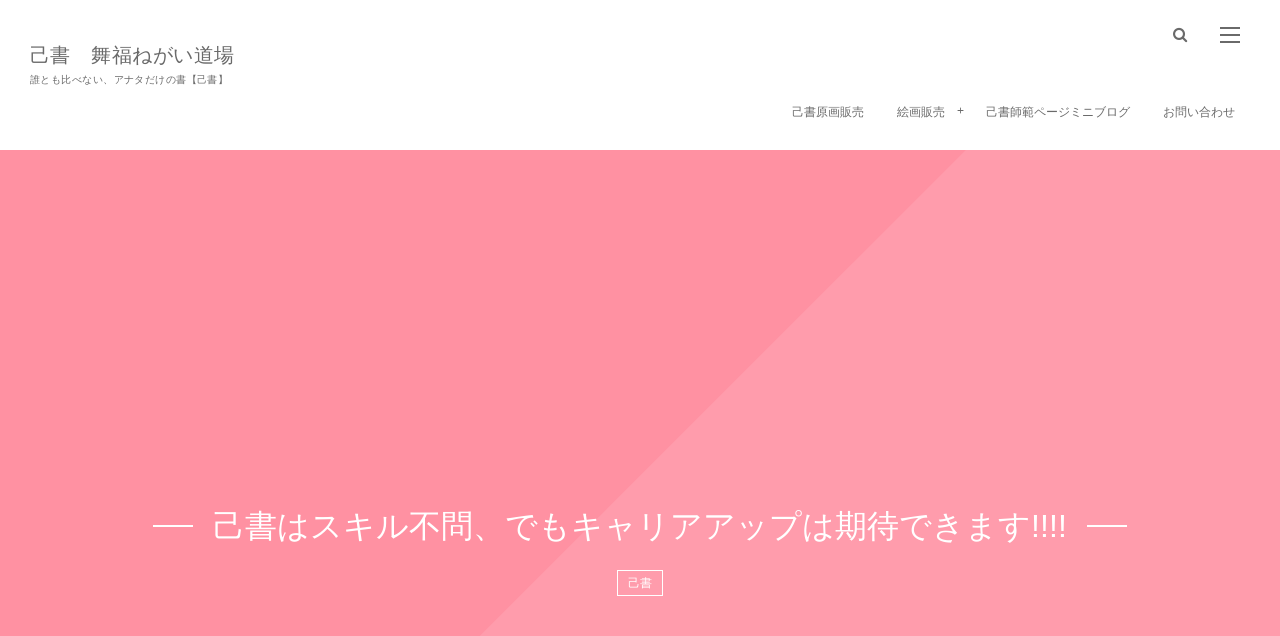

--- FILE ---
content_type: text/html; charset=UTF-8
request_url: https://fukui-syodo.design/onoresyo/post-13073/
body_size: 29525
content:
<!DOCTYPE html>
<html lang="ja" class="no-js"><head prefix="og: http://ogp.me/ns# fb: http://ogp.me/ns/fb# article: http://ogp.me/ns/article#"><meta charset="utf-8" />
<meta name="viewport" content="width=device-width,initial-scale=1,minimum-scale=1,user-scalable=yes" /><meta name="description" content="龍神様と会話できる趣味始めました( ´∀｀ )" /><meta name="keywords" content="B&#039;z,お家で己書を描こう,アクリル画,デジタルアート,パワーストーンアート,ポストカードサイズの幸せ,己書,己書体験幸座,己書幸座,己書福うさぎ道場,己書福井県三福道場,己書福弥々道場,己書舞福ねがい道場,己書道場,松岡公民館,松本孝弘,水彩画,瑞香園,福井県,福井県あわら市,福井県坂井市,福井県永平寺町,福井県永平寺町松岡,福井県福井市,福井県習い事,福井習い事,稲葉浩志,筆ペン,筆ペンアート" /><meta property="og:title" content="己書はスキル不問、でもキャリアアップは期待できます!!!!" /><meta property="og:type" content="article" /><meta property="og:url" content="https://fukui-syodo.design/onoresyo/post-13073/" /><meta property="og:image" content="https://fukui-syodo.design/wp-content/uploads/2023/04/写真-2023-04-09-6-56-32-1.jpg" /><meta property="og:image:width" content="1024" /><meta property="og:image:height" content="768" /><meta property="og:description" content="龍神様と会話できる趣味始めました( ´∀｀ )" /><meta property="og:site_name" content="己書　舞福ねがい道場" /><link rel="canonical" href="https://fukui-syodo.design/onoresyo/post-13073/" /><title>己書はスキル不問、でもキャリアアップは期待できます!!!!  |  己書　舞福ねがい道場</title>
<meta name='robots' content='max-image-preview:large' />
<link rel="dns-prefetch" href="//connect.facebook.net" /><link rel="dns-prefetch" href="//secure.gravatar.com" /><link rel="dns-prefetch" href="//api.pinterest.com" /><link rel="dns-prefetch" href="//jsoon.digitiminimi.com" /><link rel="dns-prefetch" href="//b.hatena.ne.jp" /><link rel="dns-prefetch" href="//platform.twitter.com" /><meta http-equiv="Last-Modified" content="Fri, 14 Apr. 2023 21:37:14 +0900" /><link rel="pingback" href="https://fukui-syodo.design/xmlrpc.php" /><link rel='dns-prefetch' href='//ajax.googleapis.com' />
<link rel='dns-prefetch' href='//stats.wp.com' />
<link rel='dns-prefetch' href='//c0.wp.com' />
<link rel='dns-prefetch' href='//www.googletagmanager.com' />
<link rel='dns-prefetch' href='//pagead2.googlesyndication.com' />
<link rel="alternate" type="application/rss+xml" title="己書　舞福ねがい道場 &raquo; フィード" href="https://fukui-syodo.design/feed/" />
<link rel="alternate" type="application/rss+xml" title="己書　舞福ねがい道場 &raquo; コメントフィード" href="https://fukui-syodo.design/comments/feed/" />
<link rel="alternate" type="application/rss+xml" title="己書　舞福ねがい道場 &raquo; 己書はスキル不問、でもキャリアアップは期待できます!!!! のコメントのフィード" href="https://fukui-syodo.design/onoresyo/post-13073/feed/" />
<script>
window._wpemojiSettings = {"baseUrl":"https:\/\/s.w.org\/images\/core\/emoji\/14.0.0\/72x72\/","ext":".png","svgUrl":"https:\/\/s.w.org\/images\/core\/emoji\/14.0.0\/svg\/","svgExt":".svg","source":{"concatemoji":"https:\/\/fukui-syodo.design\/wp-includes\/js\/wp-emoji-release.min.js?ver=6.1.9"}};
/*! This file is auto-generated */
!function(e,a,t){var n,r,o,i=a.createElement("canvas"),p=i.getContext&&i.getContext("2d");function s(e,t){var a=String.fromCharCode,e=(p.clearRect(0,0,i.width,i.height),p.fillText(a.apply(this,e),0,0),i.toDataURL());return p.clearRect(0,0,i.width,i.height),p.fillText(a.apply(this,t),0,0),e===i.toDataURL()}function c(e){var t=a.createElement("script");t.src=e,t.defer=t.type="text/javascript",a.getElementsByTagName("head")[0].appendChild(t)}for(o=Array("flag","emoji"),t.supports={everything:!0,everythingExceptFlag:!0},r=0;r<o.length;r++)t.supports[o[r]]=function(e){if(p&&p.fillText)switch(p.textBaseline="top",p.font="600 32px Arial",e){case"flag":return s([127987,65039,8205,9895,65039],[127987,65039,8203,9895,65039])?!1:!s([55356,56826,55356,56819],[55356,56826,8203,55356,56819])&&!s([55356,57332,56128,56423,56128,56418,56128,56421,56128,56430,56128,56423,56128,56447],[55356,57332,8203,56128,56423,8203,56128,56418,8203,56128,56421,8203,56128,56430,8203,56128,56423,8203,56128,56447]);case"emoji":return!s([129777,127995,8205,129778,127999],[129777,127995,8203,129778,127999])}return!1}(o[r]),t.supports.everything=t.supports.everything&&t.supports[o[r]],"flag"!==o[r]&&(t.supports.everythingExceptFlag=t.supports.everythingExceptFlag&&t.supports[o[r]]);t.supports.everythingExceptFlag=t.supports.everythingExceptFlag&&!t.supports.flag,t.DOMReady=!1,t.readyCallback=function(){t.DOMReady=!0},t.supports.everything||(n=function(){t.readyCallback()},a.addEventListener?(a.addEventListener("DOMContentLoaded",n,!1),e.addEventListener("load",n,!1)):(e.attachEvent("onload",n),a.attachEvent("onreadystatechange",function(){"complete"===a.readyState&&t.readyCallback()})),(e=t.source||{}).concatemoji?c(e.concatemoji):e.wpemoji&&e.twemoji&&(c(e.twemoji),c(e.wpemoji)))}(window,document,window._wpemojiSettings);
</script>
<style type="text/css">
img.wp-smiley,
img.emoji {
	display: inline !important;
	border: none !important;
	box-shadow: none !important;
	height: 1em !important;
	width: 1em !important;
	margin: 0 0.07em !important;
	vertical-align: -0.1em !important;
	background: none !important;
	padding: 0 !important;
}
</style>
	<link rel='stylesheet' id='wp-block-library-css' href='https://c0.wp.com/c/6.1.9/wp-includes/css/dist/block-library/style.min.css' type='text/css' media='all' />
<style id='wp-block-library-inline-css' type='text/css'>
.has-text-align-justify{text-align:justify;}
</style>
<link rel='stylesheet' id='jetpack-videopress-video-block-view-css' href='https://fukui-syodo.design/wp-content/plugins/jetpack/jetpack_vendor/automattic/jetpack-videopress/build/block-editor/blocks/video/view.css?minify=false&#038;ver=34ae973733627b74a14e' type='text/css' media='all' />
<link rel='stylesheet' id='mediaelement-css' href='https://c0.wp.com/c/6.1.9/wp-includes/js/mediaelement/mediaelementplayer-legacy.min.css' type='text/css' media='all' />
<link rel='stylesheet' id='wp-mediaelement-css' href='https://c0.wp.com/c/6.1.9/wp-includes/js/mediaelement/wp-mediaelement.min.css' type='text/css' media='all' />
<style id='pdfemb-pdf-embedder-viewer-style-inline-css' type='text/css'>
.wp-block-pdfemb-pdf-embedder-viewer{max-width:none}

</style>
<link rel='stylesheet' id='liquid-block-speech-css' href='https://fukui-syodo.design/wp-content/plugins/liquid-speech-balloon/css/block.css?ver=6.1.9' type='text/css' media='all' />
<link rel='stylesheet' id='classic-theme-styles-css' href='https://c0.wp.com/c/6.1.9/wp-includes/css/classic-themes.min.css' type='text/css' media='all' />
<style id='global-styles-inline-css' type='text/css'>
body{--wp--preset--color--black: #000000;--wp--preset--color--cyan-bluish-gray: #abb8c3;--wp--preset--color--white: #ffffff;--wp--preset--color--pale-pink: #f78da7;--wp--preset--color--vivid-red: #cf2e2e;--wp--preset--color--luminous-vivid-orange: #ff6900;--wp--preset--color--luminous-vivid-amber: #fcb900;--wp--preset--color--light-green-cyan: #7bdcb5;--wp--preset--color--vivid-green-cyan: #00d084;--wp--preset--color--pale-cyan-blue: #8ed1fc;--wp--preset--color--vivid-cyan-blue: #0693e3;--wp--preset--color--vivid-purple: #9b51e0;--wp--preset--gradient--vivid-cyan-blue-to-vivid-purple: linear-gradient(135deg,rgba(6,147,227,1) 0%,rgb(155,81,224) 100%);--wp--preset--gradient--light-green-cyan-to-vivid-green-cyan: linear-gradient(135deg,rgb(122,220,180) 0%,rgb(0,208,130) 100%);--wp--preset--gradient--luminous-vivid-amber-to-luminous-vivid-orange: linear-gradient(135deg,rgba(252,185,0,1) 0%,rgba(255,105,0,1) 100%);--wp--preset--gradient--luminous-vivid-orange-to-vivid-red: linear-gradient(135deg,rgba(255,105,0,1) 0%,rgb(207,46,46) 100%);--wp--preset--gradient--very-light-gray-to-cyan-bluish-gray: linear-gradient(135deg,rgb(238,238,238) 0%,rgb(169,184,195) 100%);--wp--preset--gradient--cool-to-warm-spectrum: linear-gradient(135deg,rgb(74,234,220) 0%,rgb(151,120,209) 20%,rgb(207,42,186) 40%,rgb(238,44,130) 60%,rgb(251,105,98) 80%,rgb(254,248,76) 100%);--wp--preset--gradient--blush-light-purple: linear-gradient(135deg,rgb(255,206,236) 0%,rgb(152,150,240) 100%);--wp--preset--gradient--blush-bordeaux: linear-gradient(135deg,rgb(254,205,165) 0%,rgb(254,45,45) 50%,rgb(107,0,62) 100%);--wp--preset--gradient--luminous-dusk: linear-gradient(135deg,rgb(255,203,112) 0%,rgb(199,81,192) 50%,rgb(65,88,208) 100%);--wp--preset--gradient--pale-ocean: linear-gradient(135deg,rgb(255,245,203) 0%,rgb(182,227,212) 50%,rgb(51,167,181) 100%);--wp--preset--gradient--electric-grass: linear-gradient(135deg,rgb(202,248,128) 0%,rgb(113,206,126) 100%);--wp--preset--gradient--midnight: linear-gradient(135deg,rgb(2,3,129) 0%,rgb(40,116,252) 100%);--wp--preset--duotone--dark-grayscale: url('#wp-duotone-dark-grayscale');--wp--preset--duotone--grayscale: url('#wp-duotone-grayscale');--wp--preset--duotone--purple-yellow: url('#wp-duotone-purple-yellow');--wp--preset--duotone--blue-red: url('#wp-duotone-blue-red');--wp--preset--duotone--midnight: url('#wp-duotone-midnight');--wp--preset--duotone--magenta-yellow: url('#wp-duotone-magenta-yellow');--wp--preset--duotone--purple-green: url('#wp-duotone-purple-green');--wp--preset--duotone--blue-orange: url('#wp-duotone-blue-orange');--wp--preset--font-size--small: 13px;--wp--preset--font-size--medium: 20px;--wp--preset--font-size--large: 36px;--wp--preset--font-size--x-large: 42px;--wp--preset--spacing--20: 0.44rem;--wp--preset--spacing--30: 0.67rem;--wp--preset--spacing--40: 1rem;--wp--preset--spacing--50: 1.5rem;--wp--preset--spacing--60: 2.25rem;--wp--preset--spacing--70: 3.38rem;--wp--preset--spacing--80: 5.06rem;}:where(.is-layout-flex){gap: 0.5em;}body .is-layout-flow > .alignleft{float: left;margin-inline-start: 0;margin-inline-end: 2em;}body .is-layout-flow > .alignright{float: right;margin-inline-start: 2em;margin-inline-end: 0;}body .is-layout-flow > .aligncenter{margin-left: auto !important;margin-right: auto !important;}body .is-layout-constrained > .alignleft{float: left;margin-inline-start: 0;margin-inline-end: 2em;}body .is-layout-constrained > .alignright{float: right;margin-inline-start: 2em;margin-inline-end: 0;}body .is-layout-constrained > .aligncenter{margin-left: auto !important;margin-right: auto !important;}body .is-layout-constrained > :where(:not(.alignleft):not(.alignright):not(.alignfull)){max-width: var(--wp--style--global--content-size);margin-left: auto !important;margin-right: auto !important;}body .is-layout-constrained > .alignwide{max-width: var(--wp--style--global--wide-size);}body .is-layout-flex{display: flex;}body .is-layout-flex{flex-wrap: wrap;align-items: center;}body .is-layout-flex > *{margin: 0;}:where(.wp-block-columns.is-layout-flex){gap: 2em;}.has-black-color{color: var(--wp--preset--color--black) !important;}.has-cyan-bluish-gray-color{color: var(--wp--preset--color--cyan-bluish-gray) !important;}.has-white-color{color: var(--wp--preset--color--white) !important;}.has-pale-pink-color{color: var(--wp--preset--color--pale-pink) !important;}.has-vivid-red-color{color: var(--wp--preset--color--vivid-red) !important;}.has-luminous-vivid-orange-color{color: var(--wp--preset--color--luminous-vivid-orange) !important;}.has-luminous-vivid-amber-color{color: var(--wp--preset--color--luminous-vivid-amber) !important;}.has-light-green-cyan-color{color: var(--wp--preset--color--light-green-cyan) !important;}.has-vivid-green-cyan-color{color: var(--wp--preset--color--vivid-green-cyan) !important;}.has-pale-cyan-blue-color{color: var(--wp--preset--color--pale-cyan-blue) !important;}.has-vivid-cyan-blue-color{color: var(--wp--preset--color--vivid-cyan-blue) !important;}.has-vivid-purple-color{color: var(--wp--preset--color--vivid-purple) !important;}.has-black-background-color{background-color: var(--wp--preset--color--black) !important;}.has-cyan-bluish-gray-background-color{background-color: var(--wp--preset--color--cyan-bluish-gray) !important;}.has-white-background-color{background-color: var(--wp--preset--color--white) !important;}.has-pale-pink-background-color{background-color: var(--wp--preset--color--pale-pink) !important;}.has-vivid-red-background-color{background-color: var(--wp--preset--color--vivid-red) !important;}.has-luminous-vivid-orange-background-color{background-color: var(--wp--preset--color--luminous-vivid-orange) !important;}.has-luminous-vivid-amber-background-color{background-color: var(--wp--preset--color--luminous-vivid-amber) !important;}.has-light-green-cyan-background-color{background-color: var(--wp--preset--color--light-green-cyan) !important;}.has-vivid-green-cyan-background-color{background-color: var(--wp--preset--color--vivid-green-cyan) !important;}.has-pale-cyan-blue-background-color{background-color: var(--wp--preset--color--pale-cyan-blue) !important;}.has-vivid-cyan-blue-background-color{background-color: var(--wp--preset--color--vivid-cyan-blue) !important;}.has-vivid-purple-background-color{background-color: var(--wp--preset--color--vivid-purple) !important;}.has-black-border-color{border-color: var(--wp--preset--color--black) !important;}.has-cyan-bluish-gray-border-color{border-color: var(--wp--preset--color--cyan-bluish-gray) !important;}.has-white-border-color{border-color: var(--wp--preset--color--white) !important;}.has-pale-pink-border-color{border-color: var(--wp--preset--color--pale-pink) !important;}.has-vivid-red-border-color{border-color: var(--wp--preset--color--vivid-red) !important;}.has-luminous-vivid-orange-border-color{border-color: var(--wp--preset--color--luminous-vivid-orange) !important;}.has-luminous-vivid-amber-border-color{border-color: var(--wp--preset--color--luminous-vivid-amber) !important;}.has-light-green-cyan-border-color{border-color: var(--wp--preset--color--light-green-cyan) !important;}.has-vivid-green-cyan-border-color{border-color: var(--wp--preset--color--vivid-green-cyan) !important;}.has-pale-cyan-blue-border-color{border-color: var(--wp--preset--color--pale-cyan-blue) !important;}.has-vivid-cyan-blue-border-color{border-color: var(--wp--preset--color--vivid-cyan-blue) !important;}.has-vivid-purple-border-color{border-color: var(--wp--preset--color--vivid-purple) !important;}.has-vivid-cyan-blue-to-vivid-purple-gradient-background{background: var(--wp--preset--gradient--vivid-cyan-blue-to-vivid-purple) !important;}.has-light-green-cyan-to-vivid-green-cyan-gradient-background{background: var(--wp--preset--gradient--light-green-cyan-to-vivid-green-cyan) !important;}.has-luminous-vivid-amber-to-luminous-vivid-orange-gradient-background{background: var(--wp--preset--gradient--luminous-vivid-amber-to-luminous-vivid-orange) !important;}.has-luminous-vivid-orange-to-vivid-red-gradient-background{background: var(--wp--preset--gradient--luminous-vivid-orange-to-vivid-red) !important;}.has-very-light-gray-to-cyan-bluish-gray-gradient-background{background: var(--wp--preset--gradient--very-light-gray-to-cyan-bluish-gray) !important;}.has-cool-to-warm-spectrum-gradient-background{background: var(--wp--preset--gradient--cool-to-warm-spectrum) !important;}.has-blush-light-purple-gradient-background{background: var(--wp--preset--gradient--blush-light-purple) !important;}.has-blush-bordeaux-gradient-background{background: var(--wp--preset--gradient--blush-bordeaux) !important;}.has-luminous-dusk-gradient-background{background: var(--wp--preset--gradient--luminous-dusk) !important;}.has-pale-ocean-gradient-background{background: var(--wp--preset--gradient--pale-ocean) !important;}.has-electric-grass-gradient-background{background: var(--wp--preset--gradient--electric-grass) !important;}.has-midnight-gradient-background{background: var(--wp--preset--gradient--midnight) !important;}.has-small-font-size{font-size: var(--wp--preset--font-size--small) !important;}.has-medium-font-size{font-size: var(--wp--preset--font-size--medium) !important;}.has-large-font-size{font-size: var(--wp--preset--font-size--large) !important;}.has-x-large-font-size{font-size: var(--wp--preset--font-size--x-large) !important;}
.wp-block-navigation a:where(:not(.wp-element-button)){color: inherit;}
:where(.wp-block-columns.is-layout-flex){gap: 2em;}
.wp-block-pullquote{font-size: 1.5em;line-height: 1.6;}
</style>
<link rel='stylesheet' id='digipress-css' href='https://fukui-syodo.design/wp-content/themes/dp-fancie-note-business/css/style.css?ver=20200907231530' type='text/css' media='all' />
<link rel='stylesheet' id='wow-css' href='https://fukui-syodo.design/wp-content/themes/dp-fancie-note-business/css/animate.css?ver=2.3.0.1' type='text/css' media='all' />
<link rel='stylesheet' id='dp-visual-css' href='https://fukui-syodo.design/wp-content/uploads/digipress/fancie-note-business/css/visual-custom.css?ver=20200907231532' type='text/css' media='all' />
<link rel='stylesheet' id='jetpack_css-css' href='https://c0.wp.com/p/jetpack/12.5.1/css/jetpack.css' type='text/css' media='all' />
<script src='https://ajax.googleapis.com/ajax/libs/jquery/2.2.4/jquery.min.js?ver=2.3.0.1' id='jquery-js'></script>
<link rel="https://api.w.org/" href="https://fukui-syodo.design/wp-json/" /><link rel="alternate" type="application/json" href="https://fukui-syodo.design/wp-json/wp/v2/posts/13073" /><link rel="EditURI" type="application/rsd+xml" title="RSD" href="https://fukui-syodo.design/xmlrpc.php?rsd" />
<link rel="wlwmanifest" type="application/wlwmanifest+xml" href="https://fukui-syodo.design/wp-includes/wlwmanifest.xml" />
<link rel='shortlink' href='https://fukui-syodo.design/?p=13073' />
<link rel="alternate" type="application/json+oembed" href="https://fukui-syodo.design/wp-json/oembed/1.0/embed?url=https%3A%2F%2Ffukui-syodo.design%2Fonoresyo%2Fpost-13073%2F" />
<link rel="alternate" type="text/xml+oembed" href="https://fukui-syodo.design/wp-json/oembed/1.0/embed?url=https%3A%2F%2Ffukui-syodo.design%2Fonoresyo%2Fpost-13073%2F&#038;format=xml" />
<meta name="generator" content="Site Kit by Google 1.124.0" /><style type="text/css">.liquid-speech-balloon-00 .liquid-speech-balloon-avatar { background-image: url("https://fukui-syodo.design/wp-content/uploads/2020/06/スクリーンショット-2020-06-05-11.16.29.jpg"); } .liquid-speech-balloon-01 .liquid-speech-balloon-avatar { background-image: url("https://fukui-syodo.design/wp-content/uploads/2020/06/スクリーンショット-2020-06-05-11.19.17.jpg"); } .liquid-speech-balloon-02 .liquid-speech-balloon-avatar { background-image: url("https://fukui-syodo.design/wp-content/uploads/2020/06/スクリーンショット-2020-06-05-11.16.29.jpg"); } .liquid-speech-balloon-03 .liquid-speech-balloon-avatar { background-image: url("https://fukui-syodo.design/wp-content/uploads/2020/06/スクリーンショット-2020-06-05-11.18.55.jpg"); } .liquid-speech-balloon-04 .liquid-speech-balloon-avatar { background-image: url("https://fukui-syodo.design/wp-content/uploads/2020/06/スクリーンショット-2020-06-05-11.19.57.jpg"); } .liquid-speech-balloon-05 .liquid-speech-balloon-avatar { background-image: url("https://fukui-syodo.design/wp-content/uploads/2020/06/スクリーンショット-2020-06-05-11.20.47.jpg"); } .liquid-speech-balloon-06 .liquid-speech-balloon-avatar { background-image: url("https://fukui-syodo.design/wp-content/uploads/2020/06/スクリーンショット-2020-06-05-11.18.24.jpg"); } .liquid-speech-balloon-07 .liquid-speech-balloon-avatar { background-image: url("https://fukui-syodo.design/wp-content/uploads/2020/06/スクリーンショット-2020-06-05-11.19.42.jpg"); } .liquid-speech-balloon-08 .liquid-speech-balloon-avatar { background-image: url("https://fukui-syodo.design/wp-content/uploads/2020/06/スクリーンショット-2020-06-05-11.20.29.png"); } .liquid-speech-balloon-09 .liquid-speech-balloon-avatar { background-image: url("https://fukui-syodo.design/wp-content/uploads/2020/06/スクリーンショット-2020-06-05-11.20.13.jpg"); } .liquid-speech-balloon-10 .liquid-speech-balloon-avatar { background-image: url("https://fukui-syodo.design/wp-content/uploads/2020/06/スクリーンショット-2020-06-05-11.19.08.jpg"); } .liquid-speech-balloon-11 .liquid-speech-balloon-avatar { background-image: url("https://fukui-syodo.design/wp-content/uploads/2020/06/スクリーンショット-2020-06-05-11.20.56.jpg"); } .liquid-speech-balloon-12 .liquid-speech-balloon-avatar { background-image: url("https://fukui-syodo.design/wp-content/uploads/2020/06/スクリーンショット-2020-06-05-11.18.36.jpg"); } .liquid-speech-balloon-13 .liquid-speech-balloon-avatar { background-image: url("https://fukui-syodo.design/wp-content/uploads/2020/06/スクリーンショット-2020-06-05-11.20.20.jpg"); } .liquid-speech-balloon-14 .liquid-speech-balloon-avatar { background-image: url("https://fukui-syodo.design/wp-content/uploads/2020/06/スクリーンショット-2020-06-05-11.20.06.jpg"); } .liquid-speech-balloon-15 .liquid-speech-balloon-avatar { background-image: url("https://fukui-syodo.design/wp-content/uploads/2020/06/スクリーンショット-2020-06-05-11.20.37.jpg"); } .liquid-speech-balloon-16 .liquid-speech-balloon-avatar { background-image: url("https://fukui-syodo.design/wp-content/uploads/2020/06/スクリーンショット-2020-06-05-11.18.45.jpg"); } .liquid-speech-balloon-17 .liquid-speech-balloon-avatar { background-image: url("https://fukui-syodo.design/wp-content/uploads/2020/06/スクリーンショット-2020-06-05-11.19.26.jpg"); } .liquid-speech-balloon-18 .liquid-speech-balloon-avatar { background-image: url("https://fukui-syodo.design/wp-content/uploads/2020/06/スクリーンショット-2020-06-05-11.19.35.png"); } .liquid-speech-balloon-19 .liquid-speech-balloon-avatar { background-image: url("https://fukui-syodo.design/wp-content/uploads/2020/12/スクリーンショット-2020-06-05-11.16.29.jpg"); } .liquid-speech-balloon-20 .liquid-speech-balloon-avatar { background-image: url("https://fukui-syodo.design/wp-content/uploads/2021/07/写真-2021-07-13-8-14-41.png"); } .liquid-speech-balloon-21 .liquid-speech-balloon-avatar { background-image: url("https://fukui-syodo.design/wp-content/uploads/2024/01/https___aphoto.love_wp-content_uploads_2019_08_2019-08-19-09.37.18-640x427-1.jpg"); } .liquid-speech-balloon-00 .liquid-speech-balloon-avatar::after { content: "よし。"; } .liquid-speech-balloon-01 .liquid-speech-balloon-avatar::after { content: "小田田"; } .liquid-speech-balloon-02 .liquid-speech-balloon-avatar::after { content: "よし。"; } .liquid-speech-balloon-03 .liquid-speech-balloon-avatar::after { content: "kyon"; } .liquid-speech-balloon-04 .liquid-speech-balloon-avatar::after { content: "すずき　ゆきこ"; } .liquid-speech-balloon-05 .liquid-speech-balloon-avatar::after { content: "kayo"; } .liquid-speech-balloon-06 .liquid-speech-balloon-avatar::after { content: "わミホ"; } .liquid-speech-balloon-07 .liquid-speech-balloon-avatar::after { content: "ヤザワ　イチタロウ"; } .liquid-speech-balloon-08 .liquid-speech-balloon-avatar::after { content: "いわさき　やよい"; } .liquid-speech-balloon-09 .liquid-speech-balloon-avatar::after { content: "まる"; } .liquid-speech-balloon-10 .liquid-speech-balloon-avatar::after { content: "益田明美"; } .liquid-speech-balloon-11 .liquid-speech-balloon-avatar::after { content: "ごうくん"; } .liquid-speech-balloon-12 .liquid-speech-balloon-avatar::after { content: "リエ"; } .liquid-speech-balloon-13 .liquid-speech-balloon-avatar::after { content: "T-MAYUMI"; } .liquid-speech-balloon-14 .liquid-speech-balloon-avatar::after { content: "ナナエ"; } .liquid-speech-balloon-15 .liquid-speech-balloon-avatar::after { content: "平井清子"; } .liquid-speech-balloon-16 .liquid-speech-balloon-avatar::after { content: "中道いづみ"; } .liquid-speech-balloon-17 .liquid-speech-balloon-avatar::after { content: "森　千花"; } .liquid-speech-balloon-18 .liquid-speech-balloon-avatar::after { content: "etsu"; } .liquid-speech-balloon-19 .liquid-speech-balloon-avatar::after { content: "ブラックよし。"; } .liquid-speech-balloon-20 .liquid-speech-balloon-avatar::after { content: "ブラともWM"; } .liquid-speech-balloon-21 .liquid-speech-balloon-avatar::after { content: "すきぴ"; } </style>
 <!--WP Copy Protect Plugins By www.rapiditcare.com --> <style type="text/css">body{-webkit-touch-callout:none;-webkit-user-select:none;-khtml-user-select:none;-moz-user-select:none;-ms-user-select:none;user-select:none;}</style> <script> jQuery(document).bind("keydown", function(e) { if(e.ctrlKey && (e.which == 65 || e.which == 67 || e.which == 88 || e.which == 83 ||e.which == 85)) { e.preventDefault(); return false; } }); jQuery(document)on( "mousedown", function(event) { if(event.which=="3") { document.oncontextmenu = document.body.oncontextmenu = function() {return false;} } }); </script> <script language=JavaScript> function clickIE4(){ if (event.button==2){ return false; } } function clickNS4(e){ if (document.layers||document.getElementById&&!document.all){ if (e.which==2||e.which==3){ return false; } } } if (document.layers){ document.captureEvents(Event.MOUSEDOWN); document.onmousedown=clickNS4; } else if (document.all&&!document.getElementById){ document.onmousedown=clickIE4; } document.oncontextmenu=new Function("return false") </script> 	<style>img#wpstats{display:none}</style>
		
<!-- Site Kit が追加した Google AdSense メタタグ -->
<meta name="google-adsense-platform-account" content="ca-host-pub-2644536267352236">
<meta name="google-adsense-platform-domain" content="sitekit.withgoogle.com">
<!-- Site Kit が追加した End Google AdSense メタタグ -->

<!-- Google AdSense スニペット (Site Kit が追加) -->
<script async="async" src="https://pagead2.googlesyndication.com/pagead/js/adsbygoogle.js?client=ca-pub-2409347836023704&amp;host=ca-host-pub-2644536267352236" crossorigin="anonymous" type="text/javascript"></script>

<!-- (ここまで) Google AdSense スニペット (Site Kit が追加) -->

<!-- Jetpack Open Graph Tags -->
<meta property="og:type" content="article" />
<meta property="og:title" content="己書はスキル不問、でもキャリアアップは期待できます!!!!" />
<meta property="og:url" content="https://fukui-syodo.design/onoresyo/post-13073/" />
<meta property="og:description" content="龍神様と会話できる趣味始めました( ´∀｀ )" />
<meta property="article:published_time" content="2023-04-11T02:00:00+00:00" />
<meta property="article:modified_time" content="2023-04-14T12:37:14+00:00" />
<meta property="og:site_name" content="己書　舞福ねがい道場" />
<meta property="og:image" content="https://fukui-syodo.design/wp-content/uploads/2023/04/写真-2023-04-09-6-56-32-1.jpg" />
<meta property="og:image:width" content="1024" />
<meta property="og:image:height" content="768" />
<meta property="og:image:alt" content="" />
<meta property="og:locale" content="ja_JP" />
<meta name="twitter:text:title" content="己書はスキル不問、でもキャリアアップは期待できます!!!!" />
<meta name="twitter:image" content="https://fukui-syodo.design/wp-content/uploads/2023/04/写真-2023-04-09-6-56-32-1.jpg?w=640" />
<meta name="twitter:card" content="summary_large_image" />

<!-- End Jetpack Open Graph Tags -->
<script data-ad-client="ca-pub-2409347836023704" async src="https://pagead2.googlesyndication.com/pagead/js/adsbygoogle.js"></script><link rel="icon" href="https://fukui-syodo.design/wp-content/uploads/2020/06/image-150x150.jpg" sizes="32x32" />
<link rel="icon" href="https://fukui-syodo.design/wp-content/uploads/2020/06/image-300x300.jpg" sizes="192x192" />
<link rel="apple-touch-icon" href="https://fukui-syodo.design/wp-content/uploads/2020/06/image-300x300.jpg" />
<meta name="msapplication-TileImage" content="https://fukui-syodo.design/wp-content/uploads/2020/06/image-300x300.jpg" />
<script data-ad-client="ca-pub-2409347836023704" async src="https://pagead2.googlesyndication.com/pagead/js/adsbygoogle.js"></script><script>j$=jQuery;</script></head><body data-rsssl=1 class="post-template-default single single-post postid-13073 single-format-standard main-body pc metaslider-plugin" data-ct-sns-cache="true" data-ct-sns-cache-time="86400000">
<svg xmlns="http://www.w3.org/2000/svg" viewBox="0 0 0 0" width="0" height="0" focusable="false" role="none" style="visibility: hidden; position: absolute; left: -9999px; overflow: hidden;" ><defs><filter id="wp-duotone-dark-grayscale"><feColorMatrix color-interpolation-filters="sRGB" type="matrix" values=" .299 .587 .114 0 0 .299 .587 .114 0 0 .299 .587 .114 0 0 .299 .587 .114 0 0 " /><feComponentTransfer color-interpolation-filters="sRGB" ><feFuncR type="table" tableValues="0 0.49803921568627" /><feFuncG type="table" tableValues="0 0.49803921568627" /><feFuncB type="table" tableValues="0 0.49803921568627" /><feFuncA type="table" tableValues="1 1" /></feComponentTransfer><feComposite in2="SourceGraphic" operator="in" /></filter></defs></svg><svg xmlns="http://www.w3.org/2000/svg" viewBox="0 0 0 0" width="0" height="0" focusable="false" role="none" style="visibility: hidden; position: absolute; left: -9999px; overflow: hidden;" ><defs><filter id="wp-duotone-grayscale"><feColorMatrix color-interpolation-filters="sRGB" type="matrix" values=" .299 .587 .114 0 0 .299 .587 .114 0 0 .299 .587 .114 0 0 .299 .587 .114 0 0 " /><feComponentTransfer color-interpolation-filters="sRGB" ><feFuncR type="table" tableValues="0 1" /><feFuncG type="table" tableValues="0 1" /><feFuncB type="table" tableValues="0 1" /><feFuncA type="table" tableValues="1 1" /></feComponentTransfer><feComposite in2="SourceGraphic" operator="in" /></filter></defs></svg><svg xmlns="http://www.w3.org/2000/svg" viewBox="0 0 0 0" width="0" height="0" focusable="false" role="none" style="visibility: hidden; position: absolute; left: -9999px; overflow: hidden;" ><defs><filter id="wp-duotone-purple-yellow"><feColorMatrix color-interpolation-filters="sRGB" type="matrix" values=" .299 .587 .114 0 0 .299 .587 .114 0 0 .299 .587 .114 0 0 .299 .587 .114 0 0 " /><feComponentTransfer color-interpolation-filters="sRGB" ><feFuncR type="table" tableValues="0.54901960784314 0.98823529411765" /><feFuncG type="table" tableValues="0 1" /><feFuncB type="table" tableValues="0.71764705882353 0.25490196078431" /><feFuncA type="table" tableValues="1 1" /></feComponentTransfer><feComposite in2="SourceGraphic" operator="in" /></filter></defs></svg><svg xmlns="http://www.w3.org/2000/svg" viewBox="0 0 0 0" width="0" height="0" focusable="false" role="none" style="visibility: hidden; position: absolute; left: -9999px; overflow: hidden;" ><defs><filter id="wp-duotone-blue-red"><feColorMatrix color-interpolation-filters="sRGB" type="matrix" values=" .299 .587 .114 0 0 .299 .587 .114 0 0 .299 .587 .114 0 0 .299 .587 .114 0 0 " /><feComponentTransfer color-interpolation-filters="sRGB" ><feFuncR type="table" tableValues="0 1" /><feFuncG type="table" tableValues="0 0.27843137254902" /><feFuncB type="table" tableValues="0.5921568627451 0.27843137254902" /><feFuncA type="table" tableValues="1 1" /></feComponentTransfer><feComposite in2="SourceGraphic" operator="in" /></filter></defs></svg><svg xmlns="http://www.w3.org/2000/svg" viewBox="0 0 0 0" width="0" height="0" focusable="false" role="none" style="visibility: hidden; position: absolute; left: -9999px; overflow: hidden;" ><defs><filter id="wp-duotone-midnight"><feColorMatrix color-interpolation-filters="sRGB" type="matrix" values=" .299 .587 .114 0 0 .299 .587 .114 0 0 .299 .587 .114 0 0 .299 .587 .114 0 0 " /><feComponentTransfer color-interpolation-filters="sRGB" ><feFuncR type="table" tableValues="0 0" /><feFuncG type="table" tableValues="0 0.64705882352941" /><feFuncB type="table" tableValues="0 1" /><feFuncA type="table" tableValues="1 1" /></feComponentTransfer><feComposite in2="SourceGraphic" operator="in" /></filter></defs></svg><svg xmlns="http://www.w3.org/2000/svg" viewBox="0 0 0 0" width="0" height="0" focusable="false" role="none" style="visibility: hidden; position: absolute; left: -9999px; overflow: hidden;" ><defs><filter id="wp-duotone-magenta-yellow"><feColorMatrix color-interpolation-filters="sRGB" type="matrix" values=" .299 .587 .114 0 0 .299 .587 .114 0 0 .299 .587 .114 0 0 .299 .587 .114 0 0 " /><feComponentTransfer color-interpolation-filters="sRGB" ><feFuncR type="table" tableValues="0.78039215686275 1" /><feFuncG type="table" tableValues="0 0.94901960784314" /><feFuncB type="table" tableValues="0.35294117647059 0.47058823529412" /><feFuncA type="table" tableValues="1 1" /></feComponentTransfer><feComposite in2="SourceGraphic" operator="in" /></filter></defs></svg><svg xmlns="http://www.w3.org/2000/svg" viewBox="0 0 0 0" width="0" height="0" focusable="false" role="none" style="visibility: hidden; position: absolute; left: -9999px; overflow: hidden;" ><defs><filter id="wp-duotone-purple-green"><feColorMatrix color-interpolation-filters="sRGB" type="matrix" values=" .299 .587 .114 0 0 .299 .587 .114 0 0 .299 .587 .114 0 0 .299 .587 .114 0 0 " /><feComponentTransfer color-interpolation-filters="sRGB" ><feFuncR type="table" tableValues="0.65098039215686 0.40392156862745" /><feFuncG type="table" tableValues="0 1" /><feFuncB type="table" tableValues="0.44705882352941 0.4" /><feFuncA type="table" tableValues="1 1" /></feComponentTransfer><feComposite in2="SourceGraphic" operator="in" /></filter></defs></svg><svg xmlns="http://www.w3.org/2000/svg" viewBox="0 0 0 0" width="0" height="0" focusable="false" role="none" style="visibility: hidden; position: absolute; left: -9999px; overflow: hidden;" ><defs><filter id="wp-duotone-blue-orange"><feColorMatrix color-interpolation-filters="sRGB" type="matrix" values=" .299 .587 .114 0 0 .299 .587 .114 0 0 .299 .587 .114 0 0 .299 .587 .114 0 0 " /><feComponentTransfer color-interpolation-filters="sRGB" ><feFuncR type="table" tableValues="0.098039215686275 1" /><feFuncG type="table" tableValues="0 0.66274509803922" /><feFuncB type="table" tableValues="0.84705882352941 0.41960784313725" /><feFuncA type="table" tableValues="1 1" /></feComponentTransfer><feComposite in2="SourceGraphic" operator="in" /></filter></defs></svg><header id="header_container" class="header_container pc float"><div class="header_content clearfix"><div class="h_group"><h1 class="hd_title txt wow fadeInDown" data-wow-delay="0.3s"><a href="https://fukui-syodo.design/" title="己書　舞福ねがい道場">己書　舞福ねがい道場</a></h1><h2 class="caption wow fadeInUp" data-wow-delay="0.3s">誰とも比べない、アナタだけの書【己書】</h2></div><div class="r_block"><div id="hd_misc_div" class="hd_misc_div wow fadeInDown" data-wow-delay="0.5s"><div id="hd_searchform"><span class="r-wrap"><i id="hd_search_btn" class="icon-search"></i></span></div><div id="hd_hidden_menu_btn"><span></span></div><div id="expand_float_menu" class="icon-dot-menu"><i></i></div>
</div><nav id="global_menu_nav" class="global_menu_nav wow fadeInUp has-rcontent" data-wow-delay="0.5s"><ul id="global_menu_ul" class=""><li id="menu-item-2772" class="menu-item menu-item-type-post_type menu-item-object-page"><a href="https://fukui-syodo.design/page-2766/" class="menu-link"><span class="menu-title">己書原画販売</span></a></li>
<li id="menu-item-2773" class="menu-item menu-item-type-post_type menu-item-object-page menu-item-has-children"><a href="https://fukui-syodo.design/page-2769/" class="menu-link"><span class="menu-title">絵画販売</span></a>
<ul class="sub-menu">
	<li id="menu-item-2774" class="menu-item menu-item-type-custom menu-item-object-custom"><a href="https://hogushiya-m.info/category/%e7%b5%b5%e7%94%bb/" class="menu-link"><span class="menu-title">絵画販売：絵師M氏</span></a></li>
</ul>
</li>
<li id="menu-item-4884" class="menu-item menu-item-type-post_type menu-item-object-page"><a href="https://fukui-syodo.design/onoreshocolumn/" class="menu-link"><span class="menu-title">己書師範ページミニブログ</span></a></li>
<li id="menu-item-97" class="menu-item menu-item-type-post_type menu-item-object-page"><a href="https://fukui-syodo.design/page-94/" class="menu-link"><span class="menu-title">お問い合わせ</span></a></li>
</ul></nav></div></div></header><div id="container" class="dp-container clearfix not-home singular float"><section class="ct-hd term-color13 no_bgimg singular"><h2 class="hd-title single-title wow fadeInDown" data-wow-delay="0.6s"><span>己書はスキル不問、でもキャリアアップは期待できます!!!!</span></h2><div class="title-desc wow fadeInUp" data-wow-delay="1.1s"><div class="meta meta-cat"><a href="https://fukui-syodo.design/category/onoresyo/" rel="tag" class="item-link term-color13">己書</a></div></div><div class="meta-info wow fadeInUp" data-wow-delay="1.4s"><div class="meta meta-date"><time datetime="2023-04-11T11:00:00+09:00" class="published icon-clock eng"><span class="date_month_en_full">April</span> <span class="date_day">11</span>, <span class="date_year">2023</span></time></div><div class="meta meta-author vcard"><span class="author-by">By </span><a href="https://fukui-syodo.design/author/miechim/" rel="author" title="Show articles of this user." class="fn"><span class="name">miechim</span></a></div><div class="meta time_for_reading icon-alarm">約8分</div></div></section><div class="content-wrap incontainer clearfix not-home singular">
<div id="content" class="content two-col right"><article id="post-13073" class="single-article post-13073 post type-post status-publish format-standard has-post-thumbnail category-onoresyo tag-bz tag-29 tag-44 tag-42 tag-41 tag-11 tag-2 tag-15 tag-17 tag-63 tag-65 tag-64 tag-26 tag-3 tag-61 tag-56 tag-43 tag-58 tag-5 tag-59 tag-31 tag-32 tag-39 tag-4 tag-16 tag-8 tag-57 tag-9 tag-40"><header class="sb-right two-col"><div class="single_post_meta"><div class="post_meta_sns_btn top"><ul class="sns_btn_div sns_btn_box"><li class="sns_btn_twitter"><div class="arrow_box_feedly"><span class="icon-comments"></span></div><a href="https://twitter.com/share" class="twitter-share-button" data-lang="ja" data-url="https://fukui-syodo.design/onoresyo/post-13073/" data-count="vertical">Tweet</a></li><li class="sns_btn_facebook"><div class="fb-like" data-href="https://fukui-syodo.design/onoresyo/post-13073/" data-action="like" data-layout="box_count" data-show-faces="false" data-share="false"></div></li><li class="sns_btn_pinterest"><a data-pin-do="buttonPin" data-pin-count="above" data-pin-lang="en" data-pin-save="true" href="https://jp.pinterest.com/pin/create/button/?url=https://fukui-syodo.design/onoresyo/post-13073/&media=https%3A%2F%2Ffukui-syodo.design%2Fwp-content%2Fuploads%2F2023%2F04%2F%E5%86%99%E7%9C%9F-2023-04-09-6-56-32-1.jpg&description=%E9%BE%8D%E7%A5%9E%E6%A7%98%E3%81%A8%E4%BC%9A%E8%A9%B1%E3%81%A7%E3%81%8D%E3%82%8B%E8%B6%A3%E5%91%B3%E5%A7%8B%E3%82%81%E3%81%BE%E3%81%97%E3%81%9F%28+%C2%B4%E2%88%80%EF%BD%80+%29"></a></li><li class="sns_btn_feedly"><a href="https://feedly.com/i/subscription/feed/https%3A%2F%2Ffukui-syodo.design%2Ffeed%2F" class="feedly_button" target="_blank" title="Subscribe on feedly"><div class="arrow_box_feedly"><span class="feedly_count">0</span></div><img src="//s3.feedly.com/img/follows/feedly-follow-rectangle-flat-small_2x.png" alt="follow us in feedly" width="66" height="20"></a></li><li class="sns_btn_tumblr"><a href="https://www.tumblr.com/share" class="tumblr-share-button" title="Share on Tumblr"><span>Share on Tumblr</span></a></li></ul></div></div></header><div class="widget-content single clearfix"><div id="text-7" class="widget-box widget_text slider_fx">			<div class="textwidget"><p><script async src="https://pagead2.googlesyndication.com/pagead/js/adsbygoogle.js"></script><br />
<!-- test --><br />
<ins class="adsbygoogle"
     style="display:block"
     data-ad-client="ca-pub-2409347836023704"
     data-ad-slot="7854457295"
     data-ad-format="auto"
     data-full-width-responsive="true"></ins><br />
<script>
     (adsbygoogle = window.adsbygoogle || []).push({});
</script></p>
</div>
		</div></div><div class="entry entry-content"><div class="eyecatch-under-title wow fadeInUp"><img src="https://fukui-syodo.design/wp-content/uploads/2023/04/写真-2023-04-09-6-56-32-1.jpg" class="wp-post-image aligncenter" alt="己書はスキル不問、でもキャリアアップは期待できます!!!!" width="1024" height="768" /></div>
<p>逆に「絵が得意です」「習字が好き」そう来られる方は、成長がノンビリもしくは体験で終わっちゃう傾向も有りますが己書の魅力に取りつかれると。</p>



<p>ウチの相方、己書福弥々（ふくみみ）道場、岩﨑やよい師範のように「習字が得意な己書師範」や<br>ワタシみたいに「変な絵を描くのが好きな己書師範」が生まれるので、コレもまた己書の可能性だね!!!</p>



<p>己書界隈ではそれでも通じるんですが、仕事となるとその一言が、自分のハードル上げる事になり自分の評価を自ら上げる事も、下げる事も出来るのでご用心(;´∀｀)</p>



<div class="dp_toc_container pos-before_first_h allow-toggle" role="navigation" data-margin="20"><p class="toc_title_block"><span class="toc_title icon-list">INDEX</span><span class="toc_toggle icon-up-open" role="button"></span></p><ul class="dp_toc_ul has_title"><li><a href="#e9b3b4e3828ae789a9e585a5e3828ae381a7e585a5e3828be596b6e6a5ade58099e8a39ce7a4bee593a1-1">鳴り物入りで入る営業候補社員</a></li><li><a href="#e9a3b2e9a39fe5ba97e381aee99da2e68ea5-2">飲食店の面接</a></li><li><a href="#e8b6a3e591b3e38284e5b7b1e69bb8e381aae38289-3">趣味や己書なら</a></li><li><a href="#4e69c88e381aee382aae383bce38397e383b3e5ae9ae69c9fe5b9b8e5baa7e4ba88e5ae9a-4">4月のオープン定期幸座予定</a><ul><li><a href="#bunbune5b9b8e5baa7efbc88e7a68fe4ba95e79c8ce59d82e4ba95e5b882e4b8b8e5b2a1e794baefbc89-5">BUNBUN幸座（福井県坂井市丸岡町）</a></li><li><a href="#e7919ee9a699e59c92e5b9b8e5baa7efbc88e7a68fe4ba95e79c8ce38182e3828fe38289e5b882efbc89-6">瑞香園幸座（福井県あわら市）</a></li><li><a href="#e69dbee5b2a1e585ace6b091e9a4a8e5b9b8e5baa7efbc88e7a68fe4ba95e79c8ce59089e794b0e983a1e6b0b8e5b9b3e5afbae794bae69dbee5b2a1efbc89-7">松岡公民館幸座（福井県吉田郡永平寺町松岡）</a></li><li><a href="#e38387e383a5e382b7e38383e38388e38398e383ace383b3e5b9b8e5baa7efbc88e7a68fe4ba95e79c8ce7a68fe4ba95e5b882efbc89-8">デュシットヘレン幸座（福井県福井市）</a></li></ul></li><li><a href="#4e69c88e381aee382afe383ade383bce382bae38389e5b9b8e5baa7e4ba88e5ae9a-9">4月のクローズド幸座予定</a><ul><li><a href="#le382b5e383ade383b3e5b9b8e5baa7efbc88e7a68fe4ba95e79c8ce59089e794b0e983a1e6b0b8e5b9b3e5afbae794bae69dbee5b2a1efbc89-10">Lサロン幸座（福井県吉田郡永平寺町松岡）</a></li><li><a href="#e7ab9ce5a7abe5b9b8e5baa7efbc88e7a68fe4ba95e79c8ce59d82e4ba95e5b882e4b8b8e5b2a1e794baefbc89-11">竜姫幸座（福井県坂井市丸岡町）</a></li><li><a href="#e5afbae5ad90e5b18be5b9b8e5baa7efbc88e7a68fe4ba95e79c8ce38182e3828fe38289e5b882efbc89-12">寺子屋幸座（福井県あわら市）</a></li></ul></li><li><a href="#4e69c88e38397e383a9e382a4e38399e383bce38388e382a4e38399e383b3e38388-13">4月プライベートイベント</a></li><li><a href="#4e69c88e381aee382b7e382a7e382a2e382aae38395e382a3e382b9e38081e382aae383b3e383a9e382a4e383b3e5ae9ae69c9fe5b9b8e5baa7e4ba88e5ae9a-14">4月のシェアオフィス、オンライン定期幸座予定</a></li><li><a href="#e5b7b1e69bb8e8889ee7a68fe381ade3818ce38184e98193e5a0b4e3818ae5958fe59088e3819be38081e6b4bbe58b95e8a9b3e7b4b0e381afe38193e381a1e38289-15">己書舞福ねがい道場お問合せ、活動詳細はこちらです♪</a></li></ul></div><h2 class="wp-block-heading" id="e9b3b4e3828ae789a9e585a5e3828ae381a7e585a5e3828be596b6e6a5ade58099e8a39ce7a4bee593a1-1">鳴り物入りで入る営業候補社員</h2>



<p>50前で転職してくると、相当のキャリアやスキルが有るのでは無いかと期待値は上がる。勿論見かけで判断するのは大間違いなので、ちょっとした会話や仕事、作業の取り組み方も踏まえて、みんなが観察する。<br />営業の仕事と云えば、広く浅くても良いのでオールマイティーに色々な事をスピーディーに運んでいかなきゃアカンのでとても大変な仕事では有るが、歩合も伴うので、やりがいは十分にある職種だと思う。</p>



<p>ワタシの自己評価はわりかし職人肌なので(;^ω^)一個の深堀が好きなんだけど、サラリー内で仕事してるとそう云う訳にもいかんので色々覚えたなぁ。でもPC作業は元々興味あって、高校生の頃から大好きだったので業務以外のスキルなんかも身について、ある意味ラッキ～°˖☆◝(⁰▿⁰)◜☆˖°</p>



<p>そんな積み重ねが有ったワタシの前に「パソコンは子供の頃から、やってた」と云う鳴り物入り５０前の社員さんが来たら期待値上がるじゃん???ワタシが中学生の頃の初期の初期のＰＣ時代からハジマリ、経て来た歴史や、あの頃の面白ＰＣとかプログラムとか語りたいじゃん?!</p>



<p>で、今に至ればプログラミングやらブログやら?webデザイン、暗号資産の話まで出来るん?期待値上がるじゃん??それでね、いざフタ開けてみるとあまりにもお粗末な知識でゲンナリ･･･</p>



<p>じゃあ子供の頃、PC使って何をやってたの？問えば･･･</p>



<p class="has-black-color has-luminous-vivid-amber-background-color has-text-color has-background has-x-large-font-size"><strong>ゲームです(-ω-)ドヤァァアアアア</strong></p>



<p>そのお陰でキーボード配列が分かってるので</p>



<p class="has-black-color has-luminous-vivid-amber-background-color has-text-color has-background has-x-large-font-size"><strong>有利です(-ω-)ドヤァァアアアア</strong></p>



<p>･･･････････････､､､､､､､､､､､､､､､､､､､､､､､､､｡｡｡＿|￣|○</p>



<p>期待したワタシが悪かったんです°˖☆◝(⁰▿⁰)◜☆˖°てかその程度のスキルで、よくドヤれるモノだと感心する(;^ω^)夕餉を作りながら、他の職種で考えてみた( ´∀｀ )ドン底まで落ちると這い上がるしかないので、このアツイ思いをどうお伝えし広めようか、脳内がどんどん情報を集めたり捨てたり、拾ったりで溢れかえった結果</p>



<p>「あ°˖☆◝(⁰▿⁰)◜☆˖°」</p>



<h2 class="wp-block-heading" id="e9a3b2e9a39fe5ba97e381aee99da2e68ea5-2">飲食店の面接</h2>



<p>アナタが面接官とします( ´∀｀ )「料理経験は有りますか？」問うて</p>



<p>「子供の頃からやってました!!!」</p>



<figure class="is-layout-flex wp-block-gallery-1 wp-block-gallery columns-0 is-cropped"><ul class="blocks-gallery-grid"></ul></figure>



<p>５０歳のメンズに云われたら、まぁまぁ期待して採用するよね??いざ厨房に入り、皿洗いとかは教える程でも無いから、材料や道具置き場の説明は一通りして、いい時間だからさ、厨房に有る材料使って、まかないのヤキソバでも作ってもらう事にして様子を伺ってると、流石、子供の頃から料理をしているらしく「左利き」包丁の使い方も慣れたものだが、作業ヒトツヒトツするのに一回一回手が止まり、何か考えてる。（宇宙人とコンタクト取ってる感じｗｗ）</p>



<p>あまりにも時間がかかり過ぎるので、どこが分からないか聞きますと･･･</p>



<p>「お湯を注ぐだけではヤキソバ出来無いんですね」</p>



<p class="has-luminous-vivid-amber-color has-black-background-color has-text-color has-background has-x-large-font-size"><strong>え…:(；ﾞﾟ&#8221;ωﾟ&#8221;):</strong></p>



<p>ま。そんな感じですよ(;´Д｀)</p>



<figure class="is-layout-flex wp-block-gallery-3 wp-block-gallery columns-0 is-cropped"><ul class="blocks-gallery-grid"></ul></figure>



<p>何かを初めるのに遅い事は無いけれど、職場に於いては賃金が発生し、ある程度の年齢で有れば「スキル」や「人脈」の期待値は上がるんです。実際ウチの職場は何かの職人さんが転職して来ているので、お互いがリスペクトしている部分も有り成り立ってて、若くて先のある人材なら教え甲斐も有るが、覚える氣が微塵に見受けられずメモも取らないとの評判。</p>



<p>『自分は営業として起用された』</p>



<p>そんなプライドが有るのか現場の作業や空気を読む氣がないらしい。確かに、数日一緒に仕事をしたが、作業途中に平気でスマホを触り返事を返したり、PC作業についてはメモを取る。でも、肝心な所は取らないもんだからワタシが３回説明した挙句</p>



<p>「書いた方がイイですよ？（呆）」</p>



<p>指摘すると、渋々ペンを取る。この方はお金貰って教えて貰ってる立場。<br />ワタシは自分の時間を使って蓄えた知識を、ワタシの就労時間と云う貴重な時間を使って教えてる訳だから･･･。ちょっとしか何かが、胸の中でチリっと芽生えちゃった事、猛省。でもね…</p>



<figure class="is-layout-flex wp-block-gallery-5 wp-block-gallery columns-0 is-cropped"><ul class="blocks-gallery-grid"></ul></figure>



<h2 class="wp-block-heading" id="e8b6a3e591b3e38284e5b7b1e69bb8e381aae38289-3">趣味や己書なら</h2>



<p>自分のスキルアップの為に時間と対価を使う方、だから一言一句一分一秒壱円でさえを大切に使う。<br />通って下さる皆さんの大切な時間を「己書」に費やして下さるんだから、絶対に後悔させないし満ち足りた時間にして終わって欲しいってワタシはワタシ自身のハードルを上げてるんです!!!!</p>



<figure class="wp-block-image size-full"><img decoding="async" width="1024" height="768" src="https://fukui-syodo.design/wp-content/uploads/2023/04/写真-2023-04-08-11-11-00.jpg" alt="" class="wp-image-13123" srcset="https://fukui-syodo.design/wp-content/uploads/2023/04/写真-2023-04-08-11-11-00.jpg 1024w, https://fukui-syodo.design/wp-content/uploads/2023/04/写真-2023-04-08-11-11-00-300x225.jpg 300w, https://fukui-syodo.design/wp-content/uploads/2023/04/写真-2023-04-08-11-11-00-768x576.jpg 768w, https://fukui-syodo.design/wp-content/uploads/2023/04/写真-2023-04-08-11-11-00-427x320.jpg 427w, https://fukui-syodo.design/wp-content/uploads/2023/04/写真-2023-04-08-11-11-00-853x640.jpg 853w" sizes="(max-width: 1024px) 100vw, 1024px" /></figure>



<p>ソレが仕事で有れば賃金を頂く事だし、月謝や幸座代として発生する事なんだと思う。</p>



<p>なんでも無料で知識は入って来るけれど、スキルアップするなら努力する時間と時には対価が発生しても「自己投資」として手放す事も大切。無料で出てる情報は疑わしきモノが多いと疑問を持って、自分が学ぶ事でスキルアップ出来るし正しい情報が入って来る、ソレを分かって行動する事が大事なんだよ!!!</p>



<p>今の時代、入口はとてつもなく広いけれど出口は遥か先の方だし道中、狭くて暗くてデコボコしてて、よく躓くんだ。躓くと景色が変わって、小さな光が幾億にも輝いていて、そっちに向くと光の筋が容易に導いてくれるから手を伸ばしてみると「いとも簡単に」入口が開くから、飛び込むよね？</p>



<figure class="is-layout-flex wp-block-gallery-7 wp-block-gallery columns-0 is-cropped"><ul class="blocks-gallery-grid"></ul></figure>



<figure class="is-layout-flex wp-block-gallery-9 wp-block-gallery columns-0 is-cropped"><ul class="blocks-gallery-grid"></ul></figure>



<p>でも結局それの繰り返し。次から次へと光が導いてくれるけれど、どの道も出口は遥か先の方だし道中、狭くて暗くてデコボコしてて、よく躓くんだ。だから躓いても、その見つけた光も掴みながら起き上がって進むって良いアイデアをワタシは編み出したんだ!!!!え?みんなもう、やってる？？(笑)</p>



<p>確かに(笑)ウチの幸座やワタシに関わって下さる方は、それ位、魂が磨かれてる方ばかりで、本当はねエラソーに云うて書いて描いてるけれど、学ばせて貰ってるので、感謝の時間しか流れないのです♡日々の時間やお金を「消費」か「浪費」するか、少しだけ俯瞰すると使い方が変わってくる。垂れ下がって来たモノ、巡って来たモノを何でもかんでも御縁だと結び付けずに、精査して行動する事が大切なんだと、その社員の方のおかげで氣づき、今となれば感謝です。でも半年以上会社に居てスキルアップも出来ず、他の社員さんのモチベーションを奪う方からの学びは終了だと思いますので、手放しても良いと思うのはワタシのワガママですか( ´∀｀ )???</p>



<p>人には絶対向いてない事が有って、辞める事も「行動」</p>



<p>ワタシはソレを己書でも学んだけれど、きっとアナタにもそんなアイテムが必ずあるから起こす行動の方向を間違えませんように「ねがい」祈っております。そして地球からお互い、無事避難して輝く魂になりましょうね♡</p>



<figure class="is-layout-flex wp-block-gallery-11 wp-block-gallery columns-0 is-cropped"><ul class="blocks-gallery-grid"></ul></figure>



<p>煌めく人（B&#8217;z）</p>



<figure class="wp-block-embed is-type-video is-provider-youtube wp-block-embed-youtube wp-embed-aspect-16-9 wp-has-aspect-ratio"><div class="wp-block-embed__wrapper">
<iframe loading="lazy" title="B&#039;z / juice" width="900" height="506" src="https://www.youtube.com/embed/nIjazqn4W6o?feature=oembed" frameborder="0" allow="accelerometer; autoplay; clipboard-write; encrypted-media; gyroscope; picture-in-picture; web-share" allowfullscreen></iframe>
</div></figure>



<h2 class="wp-block-heading" id="4e69c88e381aee382aae383bce38397e383b3e5ae9ae69c9fe5b9b8e5baa7e4ba88e5ae9a-4">4月のオープン定期幸座予定</h2>



<p>どなたでも参加できます( ´∀｀ )ご一報ください( ´∀｀ )</p>



<h3 class="wp-block-heading" id="bunbune5b9b8e5baa7efbc88e7a68fe4ba95e79c8ce59d82e4ba95e5b882e4b8b8e5b2a1e794baefbc89-5">BUNBUN幸座（福井県坂井市丸岡町）</h3>



<p>26日(水)　15：00～</p>



<h3 class="wp-block-heading" id="e7919ee9a699e59c92e5b9b8e5baa7efbc88e7a68fe4ba95e79c8ce38182e3828fe38289e5b882efbc89-6">瑞香園幸座（福井県あわら市）</h3>



<p>16日（日）　10：00～</p>



<h3 class="wp-block-heading" id="e69dbee5b2a1e585ace6b091e9a4a8e5b9b8e5baa7efbc88e7a68fe4ba95e79c8ce59089e794b0e983a1e6b0b8e5b9b3e5afbae794bae69dbee5b2a1efbc89-7">松岡公民館幸座（福井県吉田郡永平寺町松岡）</h3>



<p>16日（日）　14：00～</p>



<h3 class="wp-block-heading" id="e38387e383a5e382b7e38383e38388e38398e383ace383b3e5b9b8e5baa7efbc88e7a68fe4ba95e79c8ce7a68fe4ba95e5b882efbc89-8">デュシットヘレン幸座（福井県福井市）</h3>



<p>19日(水)　15：30～</p>



<div class="is-layout-flow wp-block-group"><div class="wp-block-group__inner-container">
<h2 class="wp-block-heading" id="4e69c88e381aee382afe383ade383bce382bae38389e5b9b8e5baa7e4ba88e5ae9a-9">4月のクローズド幸座予定</h2>



<p>記載のクローズド幸座にはお申し込みできません。<br />各種団体様、お友達同士、イベント参加依頼など承っております( ´∀｀ )<br />お気軽にお問い合わせください。</p>



<h3 class="wp-block-heading" id="le382b5e383ade383b3e5b9b8e5baa7efbc88e7a68fe4ba95e79c8ce59089e794b0e983a1e6b0b8e5b9b3e5afbae794bae69dbee5b2a1efbc89-10">Lサロン幸座（福井県吉田郡永平寺町松岡）</h3>



<p>10日（月）　14：30～</p>



<h3 class="wp-block-heading" id="e7ab9ce5a7abe5b9b8e5baa7efbc88e7a68fe4ba95e79c8ce59d82e4ba95e5b882e4b8b8e5b2a1e794baefbc89-11">竜姫幸座（福井県坂井市丸岡町）</h3>



<p>23日（日）　15：30～</p>



<h3 class="wp-block-heading" id="e5afbae5ad90e5b18be5b9b8e5baa7efbc88e7a68fe4ba95e79c8ce38182e3828fe38289e5b882efbc89-12">寺子屋幸座（福井県あわら市）</h3>



<p>30日（日）　9：00～</p>



<div class="is-layout-flow wp-block-group"><div class="wp-block-group__inner-container">
<div class="is-layout-flow wp-block-group"><div class="wp-block-group__inner-container">
<div class="is-layout-flow wp-block-group"><div class="wp-block-group__inner-container">
<div class="is-layout-flow wp-block-group"><div class="wp-block-group__inner-container">
<div class="is-layout-flow wp-block-group"><div class="wp-block-group__inner-container">
<h2 class="wp-block-heading" id="4e69c88e38397e383a9e382a4e38399e383bce38388e382a4e38399e383b3e38388-13">4月プライベートイベント</h2>



<p>2日（日）福井県越前市(グルメ会水ガニ会食）<br />8日（土）～9日（日）福井県福井市(宇宙生命論初級編講演会)<br />20日(木)福井県大野市（絵夢の会写生会）<br />16日（木）名古屋（サスティナブル勉強会）</p>



<h2 class="wp-block-heading" id="4e69c88e381aee382b7e382a7e382a2e382aae38395e382a3e382b9e38081e382aae383b3e383a9e382a4e383b3e5ae9ae69c9fe5b9b8e5baa7e4ba88e5ae9a-14">4月のシェアオフィス、オンライン定期幸座予定</h2>



<p>毎週月曜日、火曜日、金曜日応相談　15：00～<br />オープン幸座、クローズド幸座日、プライベートイベント日以外</p>



<p>開催日３日前までにご連絡ください。<br />福井市内、あわら市、坂井市、松岡町いずれかのシェアオフィスをご案内いたします。</p>
</div></div>
</div></div>
</div></div>
</div></div>
</div></div>
</div></div>



<div class="is-layout-flow wp-block-group"><div class="wp-block-group__inner-container"></div></div>



<p>己書で一緒にワクワク、キラキラしましょ♡<br />あなたの笑顔で、みんなのココロに花が咲く(^^♪<br />あなたの人生がより輝き、彩有るものになりますように。<br />それが私の、ねがい。です。</p>



<h2 class="wp-block-heading" id="e5b7b1e69bb8e8889ee7a68fe381ade3818ce38184e98193e5a0b4e3818ae5958fe59088e3819be38081e6b4bbe58b95e8a9b3e7b4b0e381afe38193e381a1e38289-15">己書舞福ねがい道場お問合せ、活動詳細はこちらです♪</h2>



<p></p>
</div><div class="widget-content single clearfix"><div id="text-3" class="widget-box widget_text slider_fx">			<div class="textwidget"><p><img decoding="async" loading="lazy" src="https://www18.a8.net/0.gif?a8mat=3BE1IY+59XCAQ+CO4+6BMG1" alt="" width="1" height="1" border="0" /><br />
<a href="https://m.facebook.com/myfukunegai/"><img decoding="async" loading="lazy" class="alignnone size-full wp-image-2196" src="https://fukui-syodo.design/wp-content/uploads/2020/06/QR_183867.png" alt="" width="270" height="270" srcset="https://fukui-syodo.design/wp-content/uploads/2020/06/QR_183867.png 270w, https://fukui-syodo.design/wp-content/uploads/2020/06/QR_183867-150x150.png 150w" sizes="(max-width: 270px) 100vw, 270px" /></a><br />
舞福ねがい道場FBページ：予約できます！！<br />
<a href="https://www.instagram.com/my.fuku_negai/"><img decoding="async" loading="lazy" class="alignnone size-full wp-image-2195" src="https://fukui-syodo.design/wp-content/uploads/2020/06/QR_182304.png" alt="" width="270" height="270" srcset="https://fukui-syodo.design/wp-content/uploads/2020/06/QR_182304.png 270w, https://fukui-syodo.design/wp-content/uploads/2020/06/QR_182304-150x150.png 150w" sizes="(max-width: 270px) 100vw, 270px" /></a><br />
最新情報はインスタcheck<br />
<img decoding="async" loading="lazy" class="alignnone size-full wp-image-2116" src="https://fukui-syodo.design/wp-content/uploads/2020/06/写真-2020-04-18-8-25-27.jpg" alt="" width="960" height="648" srcset="https://fukui-syodo.design/wp-content/uploads/2020/06/写真-2020-04-18-8-25-27.jpg 960w, https://fukui-syodo.design/wp-content/uploads/2020/06/写真-2020-04-18-8-25-27-300x203.jpg 300w, https://fukui-syodo.design/wp-content/uploads/2020/06/写真-2020-04-18-8-25-27-768x518.jpg 768w, https://fukui-syodo.design/wp-content/uploads/2020/06/写真-2020-04-18-8-25-27-140x96.jpg 140w, https://fukui-syodo.design/wp-content/uploads/2020/06/写真-2020-04-18-8-25-27-450x304.jpg 450w, https://fukui-syodo.design/wp-content/uploads/2020/06/写真-2020-04-18-8-25-27-900x608.jpg 900w" sizes="(max-width: 960px) 100vw, 960px" /><br />
<strong><span class="orange"><span style="font-size: 300%;">TEL:050-5243-5278</span></span></strong><br />
<span class="red"><strong><a href="mailto:mywinwin2005@gmail.com"><span style="font-size: 300%;">メールCLICK</span></a></strong></span><br />
<a href="http://line.me/ti/p/%40ooj5680y#~"><img decoding="async" loading="lazy" class="alignnone size-full wp-image-2194" src="https://fukui-syodo.design/wp-content/uploads/2020/06/QR_183299.png" alt="" width="246" height="246" srcset="https://fukui-syodo.design/wp-content/uploads/2020/06/QR_183299.png 246w, https://fukui-syodo.design/wp-content/uploads/2020/06/QR_183299-150x150.png 150w" sizes="(max-width: 246px) 100vw, 246px" /></a></p>
<div class="line-it-button" style="display: none;" data-lang="ja" data-type="friend" data-lineid="@ooj5680y"></div>
<p><script src="https://d.line-scdn.net/r/web/social-plugin/js/thirdparty/loader.min.js" async="async" defer="defer"></script><br />
<span class="blue"><strong><span style="font-size: 300%;">体験幸座、通常幸座随時募集中!!!<br />
お気軽にご連絡ください。</span></strong></span><br />
<img decoding="async" loading="lazy" class="alignnone size-large wp-image-1776" src="https://fukui-syodo.design/wp-content/uploads/2020/05/94926931_1882647958538938_8064775239772405760_o-991x1024.jpg" alt="" width="900" height="930" srcset="https://fukui-syodo.design/wp-content/uploads/2020/05/94926931_1882647958538938_8064775239772405760_o-991x1024.jpg 991w, https://fukui-syodo.design/wp-content/uploads/2020/05/94926931_1882647958538938_8064775239772405760_o-290x300.jpg 290w, https://fukui-syodo.design/wp-content/uploads/2020/05/94926931_1882647958538938_8064775239772405760_o-768x794.jpg 768w, https://fukui-syodo.design/wp-content/uploads/2020/05/94926931_1882647958538938_8064775239772405760_o-310x320.jpg 310w, https://fukui-syodo.design/wp-content/uploads/2020/05/94926931_1882647958538938_8064775239772405760_o-619x640.jpg 619w, https://fukui-syodo.design/wp-content/uploads/2020/05/94926931_1882647958538938_8064775239772405760_o.jpg 1440w" sizes="(max-width: 900px) 100vw, 900px" /><br />
<span class="pink"><span style="font-size: large;">福井市がくぶち屋一角「てしごとわーるど」にて<br />
委託販売しております。<br />
新作パワーストーン作品追加。<br />
作品依頼、お気軽にご連絡ください♥</span></span><br />
<img decoding="async" loading="lazy" src="https://www21.a8.net/svt/bgt?aid=200529466319&amp;wid=003&amp;eno=01&amp;mid=s00000001642001062000&amp;mc=1" alt="" width="1500" height="90" border="0" /></a></p>
</div>
		</div><div id="text-23" class="widget-box widget_text slider_fx">			<div class="textwidget"><p><script async src="https://pagead2.googlesyndication.com/pagead/js/adsbygoogle.js"></script><br />
<!-- test --><br />
<ins class="adsbygoogle"
     style="display:block"
     data-ad-client="ca-pub-2409347836023704"
     data-ad-slot="7854457295"
     data-ad-format="auto"
     data-full-width-responsive="true"></ins><br />
<script>
     (adsbygoogle = window.adsbygoogle || []).push({});
</script></p>
</div>
		</div></div><footer class="single_post_meta bottom"><div class="post_meta_sns_btn top"><ul class="sns_btn_div sns_btn_box"><li class="sns_btn_twitter"><div class="arrow_box_feedly"><span class="icon-comments"></span></div><a href="https://twitter.com/share" class="twitter-share-button" data-lang="ja" data-url="https://fukui-syodo.design/onoresyo/post-13073/" data-count="vertical">Tweet</a></li><li class="sns_btn_facebook"><div class="fb-like" data-href="https://fukui-syodo.design/onoresyo/post-13073/" data-action="like" data-layout="box_count" data-show-faces="false" data-share="false"></div></li><li class="sns_btn_pinterest"><a data-pin-do="buttonPin" data-pin-count="above" data-pin-lang="en" data-pin-save="true" href="https://jp.pinterest.com/pin/create/button/?url=https://fukui-syodo.design/onoresyo/post-13073/&media=https%3A%2F%2Ffukui-syodo.design%2Fwp-content%2Fuploads%2F2023%2F04%2F%E5%86%99%E7%9C%9F-2023-04-09-6-56-32-1.jpg&description=%E9%BE%8D%E7%A5%9E%E6%A7%98%E3%81%A8%E4%BC%9A%E8%A9%B1%E3%81%A7%E3%81%8D%E3%82%8B%E8%B6%A3%E5%91%B3%E5%A7%8B%E3%82%81%E3%81%BE%E3%81%97%E3%81%9F%28+%C2%B4%E2%88%80%EF%BD%80+%29"></a></li><li class="sns_btn_feedly"><a href="https://feedly.com/i/subscription/feed/https%3A%2F%2Ffukui-syodo.design%2Ffeed%2F" class="feedly_button" target="_blank" title="Subscribe on feedly"><div class="arrow_box_feedly"><span class="feedly_count">0</span></div><img src="//s3.feedly.com/img/follows/feedly-follow-rectangle-flat-small_2x.png" alt="follow us in feedly" width="66" height="20"></a></li><li class="sns_btn_tumblr"><a href="https://www.tumblr.com/share" class="tumblr-share-button" title="Share on Tumblr"><span>Share on Tumblr</span></a></li></ul></div><div class="first_row"><div class="flw_box fb show_bg_img"><figure class="flw_box_col show_bg_img"><img src="https://fukui-syodo.design/wp-content/uploads/2023/04/写真-2023-04-09-6-56-32-1.jpg" width="900" height="675" layout="responsive" class="wp-post-image" alt="己書はスキル不問、でもキャリアアップは期待できます!!!!" srcset="https://fukui-syodo.design/wp-content/uploads/2023/04/写真-2023-04-09-6-56-32-1.jpg 1024w, https://fukui-syodo.design/wp-content/uploads/2023/04/写真-2023-04-09-6-56-32-1-300x225.jpg 300w, https://fukui-syodo.design/wp-content/uploads/2023/04/写真-2023-04-09-6-56-32-1-768x576.jpg 768w, https://fukui-syodo.design/wp-content/uploads/2023/04/写真-2023-04-09-6-56-32-1-427x320.jpg 427w, https://fukui-syodo.design/wp-content/uploads/2023/04/写真-2023-04-09-6-56-32-1-853x640.jpg 853w" /></figure><div class="flw_box_col"><span class="phrase">この記事が気に入ったら「いいね！」しよう</span><div class="fb-like" data-href="https://fukui-syodo.design/" data-size="large" data-action="like" data-show-faces="false" data-layout="button_count"></div></div><figure class="flw_box_col bg_img"><img src="https://fukui-syodo.design/wp-content/uploads/2023/04/写真-2023-04-09-6-56-32-1.jpg" width="900" height="675" layout="responsive" class="wp-post-image" alt="己書はスキル不問、でもキャリアアップは期待できます!!!!" srcset="https://fukui-syodo.design/wp-content/uploads/2023/04/写真-2023-04-09-6-56-32-1.jpg 1024w, https://fukui-syodo.design/wp-content/uploads/2023/04/写真-2023-04-09-6-56-32-1-300x225.jpg 300w, https://fukui-syodo.design/wp-content/uploads/2023/04/写真-2023-04-09-6-56-32-1-768x576.jpg 768w, https://fukui-syodo.design/wp-content/uploads/2023/04/写真-2023-04-09-6-56-32-1-427x320.jpg 427w, https://fukui-syodo.design/wp-content/uploads/2023/04/写真-2023-04-09-6-56-32-1-853x640.jpg 853w" /></figure></div><div class="meta meta-cat"><a href="https://fukui-syodo.design/category/onoresyo/" rel="tag" class="item-link term-color13">己書</a></div><div class="meta meta-cat tag"><a href="https://fukui-syodo.design/tag/bz/" rel="tag" class="item-link">B&#039;z</a> <a href="https://fukui-syodo.design/tag/%e3%81%8a%e5%ae%b6%e3%81%a7%e5%b7%b1%e6%9b%b8%e3%82%92%e6%8f%8f%e3%81%93%e3%81%86/" rel="tag" class="item-link">お家で己書を描こう</a> <a href="https://fukui-syodo.design/tag/%e3%82%a2%e3%82%af%e3%83%aa%e3%83%ab%e7%94%bb/" rel="tag" class="item-link">アクリル画</a> <a href="https://fukui-syodo.design/tag/%e3%83%87%e3%82%b8%e3%82%bf%e3%83%ab%e3%82%a2%e3%83%bc%e3%83%88/" rel="tag" class="item-link">デジタルアート</a> <a href="https://fukui-syodo.design/tag/%e3%83%91%e3%83%af%e3%83%bc%e3%82%b9%e3%83%88%e3%83%bc%e3%83%b3%e3%82%a2%e3%83%bc%e3%83%88/" rel="tag" class="item-link">パワーストーンアート</a> <a href="https://fukui-syodo.design/tag/%e3%83%9d%e3%82%b9%e3%83%88%e3%82%ab%e3%83%bc%e3%83%89%e3%82%b5%e3%82%a4%e3%82%ba%e3%81%ae%e5%b9%b8%e3%81%9b/" rel="tag" class="item-link">ポストカードサイズの幸せ</a> <a href="https://fukui-syodo.design/tag/%e5%b7%b1%e6%9b%b8/" rel="tag" class="item-link">己書</a> <a href="https://fukui-syodo.design/tag/%e5%b7%b1%e6%9b%b8%e4%bd%93%e9%a8%93%e5%b9%b8%e5%ba%a7/" rel="tag" class="item-link">己書体験幸座</a> <a href="https://fukui-syodo.design/tag/%e5%b7%b1%e6%9b%b8%e5%b9%b8%e5%ba%a7/" rel="tag" class="item-link">己書幸座</a> <a href="https://fukui-syodo.design/tag/%e5%b7%b1%e6%9b%b8%e7%a6%8f%e3%81%86%e3%81%95%e3%81%8e%e9%81%93%e5%a0%b4/" rel="tag" class="item-link">己書福うさぎ道場</a> <a href="https://fukui-syodo.design/tag/%e5%b7%b1%e6%9b%b8%e7%a6%8f%e4%ba%95%e7%9c%8c%e4%b8%89%e7%a6%8f%e9%81%93%e5%a0%b4/" rel="tag" class="item-link">己書福井県三福道場</a> <a href="https://fukui-syodo.design/tag/%e5%b7%b1%e6%9b%b8%e7%a6%8f%e5%bc%a5%e3%80%85%e9%81%93%e5%a0%b4/" rel="tag" class="item-link">己書福弥々道場</a> <a href="https://fukui-syodo.design/tag/%e5%b7%b1%e6%9b%b8%e8%88%9e%e7%a6%8f%e3%81%ad%e3%81%8c%e3%81%84%e9%81%93%e5%a0%b4/" rel="tag" class="item-link">己書舞福ねがい道場</a> <a href="https://fukui-syodo.design/tag/%e5%b7%b1%e6%9b%b8%e9%81%93%e5%a0%b4/" rel="tag" class="item-link">己書道場</a> <a href="https://fukui-syodo.design/tag/%e6%9d%be%e5%b2%a1%e5%85%ac%e6%b0%91%e9%a4%a8/" rel="tag" class="item-link">松岡公民館</a> <a href="https://fukui-syodo.design/tag/%e6%9d%be%e6%9c%ac%e5%ad%9d%e5%bc%98/" rel="tag" class="item-link">松本孝弘</a> <a href="https://fukui-syodo.design/tag/%e6%b0%b4%e5%bd%a9%e7%94%bb/" rel="tag" class="item-link">水彩画</a> <a href="https://fukui-syodo.design/tag/%e7%91%9e%e9%a6%99%e5%9c%92/" rel="tag" class="item-link">瑞香園</a> <a href="https://fukui-syodo.design/tag/%e7%a6%8f%e4%ba%95%e7%9c%8c/" rel="tag" class="item-link">福井県</a> <a href="https://fukui-syodo.design/tag/%e7%a6%8f%e4%ba%95%e7%9c%8c%e3%81%82%e3%82%8f%e3%82%89%e5%b8%82/" rel="tag" class="item-link">福井県あわら市</a> <a href="https://fukui-syodo.design/tag/%e7%a6%8f%e4%ba%95%e7%9c%8c%e5%9d%82%e4%ba%95%e5%b8%82/" rel="tag" class="item-link">福井県坂井市</a> <a href="https://fukui-syodo.design/tag/%e7%a6%8f%e4%ba%95%e7%9c%8c%e6%b0%b8%e5%b9%b3%e5%af%ba%e7%94%ba/" rel="tag" class="item-link">福井県永平寺町</a> <a href="https://fukui-syodo.design/tag/%e7%a6%8f%e4%ba%95%e7%9c%8c%e6%b0%b8%e5%b9%b3%e5%af%ba%e7%94%ba%e6%9d%be%e5%b2%a1/" rel="tag" class="item-link">福井県永平寺町松岡</a> <a href="https://fukui-syodo.design/tag/%e7%a6%8f%e4%ba%95%e7%9c%8c%e7%a6%8f%e4%ba%95%e5%b8%82/" rel="tag" class="item-link">福井県福井市</a> <a href="https://fukui-syodo.design/tag/%e7%a6%8f%e4%ba%95%e7%9c%8c%e7%bf%92%e3%81%84%e4%ba%8b/" rel="tag" class="item-link">福井県習い事</a> <a href="https://fukui-syodo.design/tag/%e7%a6%8f%e4%ba%95%e7%bf%92%e3%81%84%e4%ba%8b/" rel="tag" class="item-link">福井習い事</a> <a href="https://fukui-syodo.design/tag/%e7%a8%b2%e8%91%89%e6%b5%a9%e5%bf%97/" rel="tag" class="item-link">稲葉浩志</a> <a href="https://fukui-syodo.design/tag/%e7%ad%86%e3%83%9a%e3%83%b3/" rel="tag" class="item-link">筆ペン</a> <a href="https://fukui-syodo.design/tag/%e7%ad%86%e3%83%9a%e3%83%b3%e3%82%a2%e3%83%bc%e3%83%88/" rel="tag" class="item-link">筆ペンアート</a> </div></div><div class="second_row"><div class="meta meta-date"><time datetime="2023-04-11T11:00:00+09:00" class="published icon-clock eng"><span class="date_month_en_full">April</span> <span class="date_day">11</span>, <span class="date_year">2023</span></time></div><div class="meta meta-author vcard"><span class="author-by">By </span><a href="https://fukui-syodo.design/author/miechim/" rel="author" title="Show articles of this user." class="fn"><span class="name">miechim</span></a></div><div class="meta meta-comment icon-comment"><a href="https://fukui-syodo.design/onoresyo/post-13073/#respond" title="Comment on 己書はスキル不問、でもキャリアアップは期待できます!!!!">No comment</a></div><div class="meta leave-comment icon-edit"><a href="#respond">Leave a comment</a></div></div></footer><div itemscope itemtype="http://data-vocabulary.org/Person" class="author_info"><h3 class="inside-title wow fadeInLeft"><span>About The Author</span></h3><div class="author_col1 wow fadeInLeft"><a href="https://fukui-syodo.design/author/miechim/" rel="author" class="author_img"><img alt='avatar' src='https://secure.gravatar.com/avatar/55212ea84f5010c023007d7de313685e?s=240&#038;d=mm&#038;r=g' srcset='https://secure.gravatar.com/avatar/55212ea84f5010c023007d7de313685e?s=480&#038;d=mm&#038;r=g 2x' class='avatar avatar-240 photo' height='240' width='240'  itemprop="photo" loading='lazy' decoding='async'/></a></div><div class="author_col2 wow fadeInRight"><div class="author_roles"><span itemprop="name" class="author_name">miechim</span></div><div class="author_desc">（一社）日本己書道場27期舞福ねがい道場師範よし。です( ´∀｀ )己書は「描く瞑想」誰とも比べない、貴方だけの世界をを一緒に描いてみませんか( ´∀｀ )？</div></div><div class=" wow fadeInUp"></div><div class="dp_related_posts clearfix horizontal two-col"><h3 class="inside-title wow fadeInLeft"><span>Recent Articles Of This Author</span></h3><ul><li class="clearfix wow fadeInUp"><div class="widget-post-thumb"><a href="https://fukui-syodo.design/onoresyo/post-15061/" title="今日はちゃんと５００円!!!" class="thumb-link"><figure class="post-thumb" style="background-image:url('https://fukui-syodo.design/wp-content/uploads/2025/11/写真-2025-11-06-17-32-19-500x308.jpg');"></figure></a></div><div class="excerpt_div has_thumb"><div class="meta-date"><time datetime="2025-11-07T08:30:00+09:00">2025年11月7日</time></div><div class="meta-cat"><a href="https://fukui-syodo.design/category/onoresyo/" rel="tag" class="term-color13">己書</a></div><h4 class="entry-title"><a href="https://fukui-syodo.design/onoresyo/post-15061/" title="今日はちゃんと５００円!!!" class="item-link">今日はちゃんと５００円!!!</a></h4></div></li><li class="clearfix wow fadeInUp"><div class="widget-post-thumb"><a href="https://fukui-syodo.design/onoresyo/post-15010/" title="おともだちのたんじょうかいで、おんせんにいきました。" class="thumb-link"><figure class="post-thumb" style="background-image:url('https://fukui-syodo.design/wp-content/themes/dp-fancie-note-business/img/post_thumbnail/noimage.png');"></figure></a></div><div class="excerpt_div has_thumb"><div class="meta-date"><time datetime="2025-06-10T08:43:00+09:00">2025年6月10日</time></div><div class="meta-cat"><a href="https://fukui-syodo.design/category/onoresyo/" rel="tag" class="term-color13">己書</a></div><h4 class="entry-title"><a href="https://fukui-syodo.design/onoresyo/post-15010/" title="おともだちのたんじょうかいで、おんせんにいきました。" class="item-link">おともだちのたんじょうかいで、おんせんにいきました。</a></h4></div></li><li class="clearfix wow fadeInUp"><div class="widget-post-thumb"><a href="https://fukui-syodo.design/onoresyo/post-15049/" title="2025年今年の目標でーす！！" class="thumb-link"><figure class="post-thumb" style="background-image:url('https://fukui-syodo.design/wp-content/uploads/2025/01/img_8540-500x308.jpg');"></figure></a></div><div class="excerpt_div has_thumb"><div class="meta-date"><time datetime="2025-01-01T08:44:00+09:00">2025年1月1日</time></div><div class="meta-cat"><a href="https://fukui-syodo.design/category/onoresyo/" rel="tag" class="term-color13">己書</a></div><h4 class="entry-title"><a href="https://fukui-syodo.design/onoresyo/post-15049/" title="2025年今年の目標でーす！！" class="item-link">2025年今年の目標でーす！！</a></h4></div></li><li class="clearfix wow fadeInUp"><div class="widget-post-thumb"><a href="https://fukui-syodo.design/onoresyo/post-0-5/" title="9月のお題云々" class="thumb-link"><figure class="post-thumb" style="background-image:url('https://fukui-syodo.design/wp-content/themes/dp-fancie-note-business/img/post_thumbnail/noimage.png');"></figure></a></div><div class="excerpt_div has_thumb"><div class="meta-date"><time datetime="2024-09-19T15:43:49+09:00">2024年9月19日</time></div><div class="meta-cat"><a href="https://fukui-syodo.design/category/onoresyo/" rel="tag" class="term-color13">己書</a></div><h4 class="entry-title"><a href="https://fukui-syodo.design/onoresyo/post-0-5/" title="9月のお題云々" class="item-link">9月のお題云々</a></h4></div></li><li class="clearfix wow fadeInUp"><div class="widget-post-thumb"><a href="https://fukui-syodo.design/onoresyo/post-14953/" title="なごやのいとことあそびました。たのしかったです。" class="thumb-link"><figure class="post-thumb" style="background-image:url('https://fukui-syodo.design/wp-content/uploads/2024/05/iEoEbMUy1jZjQJU1715138867_1715138979-500x308.jpg');"></figure></a></div><div class="excerpt_div has_thumb"><div class="meta-date"><time datetime="2024-05-09T08:00:00+09:00">2024年5月9日</time></div><div class="meta-cat"><a href="https://fukui-syodo.design/category/onoresyo/" rel="tag" class="term-color13">己書</a></div><h4 class="entry-title"><a href="https://fukui-syodo.design/onoresyo/post-14953/" title="なごやのいとことあそびました。たのしかったです。" class="item-link">なごやのいとことあそびました。たのしかったです。</a></h4></div></li><li class="clearfix wow fadeInUp"><div class="widget-post-thumb"><a href="https://fukui-syodo.design/onoresyo/post-14836/" title="前回の更新から見事にバッドに入ってました････" class="thumb-link"><figure class="post-thumb" style="background-image:url('https://fukui-syodo.design/wp-content/uploads/2024/04/写真-2024-02-11-11-13-22-500x308.jpg');"></figure></a></div><div class="excerpt_div has_thumb"><div class="meta-date"><time datetime="2024-05-08T11:00:00+09:00">2024年5月8日</time></div><div class="meta-cat"><a href="https://fukui-syodo.design/category/onoresyo/" rel="tag" class="term-color13">己書</a></div><h4 class="entry-title"><a href="https://fukui-syodo.design/onoresyo/post-14836/" title="前回の更新から見事にバッドに入ってました････" class="item-link">前回の更新から見事にバッドに入ってました････</a></h4></div></li></ul><div class="more-entry-link"><a href="https://fukui-syodo.design/author/miechim/" rel="author" title="Show articles of this user."><span>miechimの記事一覧</span></a></div></div></div></article><aside class="dp_related_posts clearfix vertical two-col"><h3 class="inside-title wow fadeInLeft"><span>You Might Also Like</span></h3><ul><li class=" wow fadeInUp has_thumb"><div class="widget-post-thumb"><a href="https://fukui-syodo.design/onoresyo/post-15061/" title="今日はちゃんと５００円!!!" class="thumb-link"><figure class="post-thumb" style="background-image:url('https://fukui-syodo.design/wp-content/uploads/2025/11/写真-2025-11-06-17-32-19-500x308.jpg');"></figure></a></div><div class="excerpt_div has_thumb"><div class="meta-cat"><a href="https://fukui-syodo.design/category/onoresyo/" rel="tag" class=" term-color13">己書</a></div><h4 class="entry-title"><a href="https://fukui-syodo.design/onoresyo/post-15061/" title="今日はちゃんと５００円!!!" class="item-link">今日はちゃんと５００円!!!</a></h4></div></li><li class=" wow fadeInUp has_thumb"><div class="widget-post-thumb"><a href="https://fukui-syodo.design/onoresyo/post-15010/" title="おともだちのたんじょうかいで、おんせんにいきました。" class="thumb-link"><figure class="post-thumb" style="background-image:url('https://fukui-syodo.design/wp-content/themes/dp-fancie-note-business/img/post_thumbnail/noimage.png');"></figure></a></div><div class="excerpt_div has_thumb"><div class="meta-cat"><a href="https://fukui-syodo.design/category/onoresyo/" rel="tag" class=" term-color13">己書</a></div><h4 class="entry-title"><a href="https://fukui-syodo.design/onoresyo/post-15010/" title="おともだちのたんじょうかいで、おんせんにいきました。" class="item-link">おともだちのたんじょうかいで、おんせんにいきました。</a></h4></div></li><li class=" wow fadeInUp has_thumb"><div class="widget-post-thumb"><a href="https://fukui-syodo.design/onoresyo/post-15049/" title="2025年今年の目標でーす！！" class="thumb-link"><figure class="post-thumb" style="background-image:url('https://fukui-syodo.design/wp-content/uploads/2025/01/img_8540-500x308.jpg');"></figure></a></div><div class="excerpt_div has_thumb"><div class="meta-cat"><a href="https://fukui-syodo.design/category/onoresyo/" rel="tag" class=" term-color13">己書</a></div><h4 class="entry-title"><a href="https://fukui-syodo.design/onoresyo/post-15049/" title="2025年今年の目標でーす！！" class="item-link">2025年今年の目標でーす！！</a></h4></div></li><li class=" wow fadeInUp has_thumb"><div class="widget-post-thumb"><a href="https://fukui-syodo.design/onoresyo/post-14953/" title="なごやのいとことあそびました。たのしかったです。" class="thumb-link"><figure class="post-thumb" style="background-image:url('https://fukui-syodo.design/wp-content/uploads/2024/05/iEoEbMUy1jZjQJU1715138867_1715138979-500x308.jpg');"></figure></a></div><div class="excerpt_div has_thumb"><div class="meta-cat"><a href="https://fukui-syodo.design/category/onoresyo/" rel="tag" class=" term-color13">己書</a></div><h4 class="entry-title"><a href="https://fukui-syodo.design/onoresyo/post-14953/" title="なごやのいとことあそびました。たのしかったです。" class="item-link">なごやのいとことあそびました。たのしかったです。</a></h4></div></li><li class=" wow fadeInUp has_thumb"><div class="widget-post-thumb"><a href="https://fukui-syodo.design/onoresyo/post-14836/" title="前回の更新から見事にバッドに入ってました････" class="thumb-link"><figure class="post-thumb" style="background-image:url('https://fukui-syodo.design/wp-content/uploads/2024/04/写真-2024-02-11-11-13-22-500x308.jpg');"></figure></a></div><div class="excerpt_div has_thumb"><div class="meta-cat"><a href="https://fukui-syodo.design/category/onoresyo/" rel="tag" class=" term-color13">己書</a></div><h4 class="entry-title"><a href="https://fukui-syodo.design/onoresyo/post-14836/" title="前回の更新から見事にバッドに入ってました････" class="item-link">前回の更新から見事にバッドに入ってました････</a></h4></div></li></ul></aside><div class="single-nav  two-col"><ul class="clearfix"><li class="left"><a href="https://fukui-syodo.design/onoresyo/post-12991/" title="聖人君子を目標にしている己書師範ですが･･･" class="navlink"><div class="r-wrap"><figure><div class="post-img" style="background-image:url('https://fukui-syodo.design/wp-content/uploads/2023/04/写真-2023-03-26-11-53-15-280x192.jpg');"></div></figure><i class="icon-left-light"></i><span class="ptitle">聖人君子を目標にしている己書師範ですが･･･</span></div></a></li><li class="right"><a href="https://fukui-syodo.design/onoresyo/post-13137/" title="ハッピーの連鎖、マイナスの連鎖" class="navlink"><div class="r-wrap"><span class="ptitle">ハッピーの連鎖、マイナスの連鎖</span><i class="icon-right-light"></i><figure><div class="post-img" style="background-image:url('https://fukui-syodo.design/wp-content/uploads/2023/05/写真-2023-04-19-17-29-35-280x192.jpg');"></div></figure></div></a></li></ul></div><section id="comments_area">
	<div id="respond" class="comment-respond">
		<h3 id="reply-title" class="comment-reply-title"><span>Leave A Reply</span> <small><a rel="nofollow" id="cancel-comment-reply-link" href="/onoresyo/post-13073/#respond" style="display:none;"><span>CANCEL REPLY</span></a></small></h3><form action="https://fukui-syodo.design/wp-comments-post.php" method="post" id="commentform" class="comment-form" novalidate><div class="pencil"><label for="comment">Comment</label> <span class="required">*</span><div id="comment-comment"><textarea id="comment" name="comment" aria-required="true"></textarea></div></div><div class="user"><label for="author">Name</label> <span class="required">*</span><div id="comment-author"><input id="author" name="author" type="text" value="" size="30"1 /></div></div>
<div class="mail"><label for="email">E-mail</label> <span class="required">*</span> (公開されません)<div id="comment-email"><input id="email" name="email" type="email" value="" size="30"1 /></div></div>
<div class="globe"><label for="url">URL</label><div id="comment-url"><input id="url" name="url" type="url" value="" size="30" /></div></div>
<p class="comment-form-cookies-consent"><input id="wp-comment-cookies-consent" name="wp-comment-cookies-consent" type="checkbox" value="yes" /> <label for="wp-comment-cookies-consent">次回のコメントで使用するためブラウザーに自分の名前、メールアドレス、サイトを保存する。</label></p>
<p class="form-submit"><input name="submit" type="submit" id="submit" class="submit" value="SEND" /> <input type='hidden' name='comment_post_ID' value='13073' id='comment_post_ID' />
<input type='hidden' name='comment_parent' id='comment_parent' value='0' />
</p><p style="display: none;"><input type="hidden" id="akismet_comment_nonce" name="akismet_comment_nonce" value="6a28592e8c" /></p><p style="display: none !important;" class="akismet-fields-container" data-prefix="ak_"><label>&#916;<textarea name="ak_hp_textarea" cols="45" rows="8" maxlength="100"></textarea></label><input type="hidden" id="ak_js_1" name="ak_js" value="242"/><script>document.getElementById( "ak_js_1" ).setAttribute( "value", ( new Date() ).getTime() );</script></p></form>	</div><!-- #respond -->
	</section><div class="widget-content bottom clearfix"><div id="media_image-2" class="widget-box widget_media_image slider_fx"><img width="1413" height="1999" src="https://fukui-syodo.design/wp-content/uploads/2020/06/写真-2020-06-15-12-52-20.png" class="image wp-image-2198  attachment-full size-full" alt="" decoding="async" loading="lazy" style="max-width: 100%; height: auto;" srcset="https://fukui-syodo.design/wp-content/uploads/2020/06/写真-2020-06-15-12-52-20.png 1413w, https://fukui-syodo.design/wp-content/uploads/2020/06/写真-2020-06-15-12-52-20-212x300.png 212w, https://fukui-syodo.design/wp-content/uploads/2020/06/写真-2020-06-15-12-52-20-724x1024.png 724w, https://fukui-syodo.design/wp-content/uploads/2020/06/写真-2020-06-15-12-52-20-768x1087.png 768w, https://fukui-syodo.design/wp-content/uploads/2020/06/写真-2020-06-15-12-52-20-1086x1536.png 1086w, https://fukui-syodo.design/wp-content/uploads/2020/06/写真-2020-06-15-12-52-20-226x320.png 226w, https://fukui-syodo.design/wp-content/uploads/2020/06/写真-2020-06-15-12-52-20-452x640.png 452w" sizes="(max-width: 1413px) 100vw, 1413px" /></div></div></div><aside id="sidebar" class="sidebar right first"><div id="search-2" class="widget-box widget_search slider_fx"><form role="search" method="get" class="search-form no-params" target="_top" action="https://fukui-syodo.design/"><div class="words-area"><label><span class="screen-reader-text">検索</span><input type="search" class="search-field" placeholder="キーワードを入力して検索" value="" name="s" title="検索" required /></label><button type="submit" class="search-btn"><i class="icon-search"></i></button></div></form></div>
		<div id="recent-posts-2" class="widget-box widget_recent_entries slider_fx">
		<h1 class="wd-title"><span>最近の投稿</span></h1>
		<ul>
											<li>
					<a href="https://fukui-syodo.design/onoresyo/post-15061/">今日はちゃんと５００円!!!</a>
									</li>
											<li>
					<a href="https://fukui-syodo.design/onoresyo/post-15010/">おともだちのたんじょうかいで、おんせんにいきました。</a>
									</li>
											<li>
					<a href="https://fukui-syodo.design/onoresyo/post-15049/">2025年今年の目標でーす！！</a>
									</li>
											<li>
					<a href="https://fukui-syodo.design/onoresyo/post-0-5/">9月のお題云々</a>
									</li>
											<li>
					<a href="https://fukui-syodo.design/onoresyo/post-14953/">なごやのいとことあそびました。たのしかったです。</a>
									</li>
					</ul>

		</div><div id="rss-3" class="widget-box widget_rss slider_fx"><h1 class="wd-title"><span><a class="rsswidget rss-widget-feed" href="https://ameblo.jp/maryossy0520/entry-12692673983.html"><img class="rss-widget-icon" style="border:0" width="14" height="14" src="https://fukui-syodo.design/wp-includes/images/rss.png" alt="RSS" loading="lazy" /></a> <a class="rsswidget rss-widget-title" href="">アメブロ随時更新中(^^♪</a></span></h1></div><div id="rss-6" class="widget-box widget_rss slider_fx"><h1 class="wd-title"><span><a class="rsswidget rss-widget-feed" href="https://www.onoresho.jp/shihan/s1107/blog/b_onoresho/"><img class="rss-widget-icon" style="border:0" width="14" height="14" src="https://fukui-syodo.design/wp-includes/images/rss.png" alt="RSS" loading="lazy" /></a> <a class="rsswidget rss-widget-title" href="http://www.onoresho.jp/shihan/">己書公式師範ブログ随時更新中</a></span></h1><ul><li><a class='rsswidget' href='https://www.onoresho.jp/shihan/etc_shihan_list.html'>その他師範一覧</a></li></ul></div><div id="text-10" class="widget-box widget_text slider_fx">			<div class="textwidget"><p><strong>インスタグラム</strong></p>
<p><strong><a href="https://www.instagram.com/my.fuku_negai/?hl=ja" target="_blank" rel="noopener"><img decoding="async" loading="lazy" class="alignnone wp-image-1312 size-medium" src="https://fukui-syodo.design/wp-content/uploads/2020/04/写真-2020-04-15-8-49-34-298x300.jpg" alt="" width="298" height="300" srcset="https://fukui-syodo.design/wp-content/uploads/2020/04/写真-2020-04-15-8-49-34-298x300.jpg 298w, https://fukui-syodo.design/wp-content/uploads/2020/04/写真-2020-04-15-8-49-34-150x150.jpg 150w, https://fukui-syodo.design/wp-content/uploads/2020/04/写真-2020-04-15-8-49-34-768x773.jpg 768w, https://fukui-syodo.design/wp-content/uploads/2020/04/写真-2020-04-15-8-49-34-318x320.jpg 318w, https://fukui-syodo.design/wp-content/uploads/2020/04/写真-2020-04-15-8-49-34-636x640.jpg 636w, https://fukui-syodo.design/wp-content/uploads/2020/04/写真-2020-04-15-8-49-34.jpg 828w" sizes="(max-width: 298px) 100vw, 298px" /></a></strong><br />
<!-- Rakuten Widget FROM HERE --><script>rakuten_affiliateId="0ea62065.34400275.0ea62066.204f04c0";rakuten_items="ranking";rakuten_genreId="0";rakuten_recommend="on";rakuten_design="slide";rakuten_size="200x600";rakuten_target="_blank";rakuten_border="on";rakuten_auto_mode="on";rakuten_adNetworkId="a8Net";rakuten_adNetworkUrl="https%3A%2F%2Frpx.a8.net%2Fsvt%2Fejp%3Fa8mat%3D2TL712%2B3AHBPE%2B2HOM%2BBS629%26rakuten%3Dy%26a8ejpredirect%3D";rakuten_pointbackId="a17063034793_2TL712_3AHBPE_2HOM_BS629";rakuten_mediaId="20011816";</script><script src="//xml.affiliate.rakuten.co.jp/widget/js/rakuten_widget.js"></script><!-- Rakuten Widget TO HERE --><br />
<img decoding="async" loading="lazy" src="https://www17.a8.net/0.gif?a8mat=2TL712+3AHBPE+2HOM+BS629" alt="" width="1" height="1" border="0" /></p>
<p><script src="//rot1.a8.net/jsa/044533328d62c09fa2745470c8486d13/11364907cf269dd2183b64287156072a.js"></script></p>
</div>
		</div><div id="recent-comments-2" class="widget-box widget_recent_comments slider_fx"><h1 class="wd-title"><span>最近のコメント</span></h1><div class="dp_comment_list_section as-wdgt"><ul class="commentlist"></ul></div></div><div id="text-11" class="widget-box widget_text slider_fx"><h1 class="wd-title"><span>ほぐし家M</span></h1>			<div class="textwidget"><p><a href="https://www.facebook.com/%E3%81%BB%E3%81%90%E3%81%97%E5%AE%B6M-103014804767376/" target="_blank" rel="noopener"><img decoding="async" loading="lazy" class="alignnone wp-image-2117 size-medium" src="https://fukui-syodo.design/wp-content/uploads/2020/06/101966671_116195276782662_6945802668501630976_n-300x225.jpg" alt="" width="300" height="225" srcset="https://fukui-syodo.design/wp-content/uploads/2020/06/101966671_116195276782662_6945802668501630976_n-300x225.jpg 300w, https://fukui-syodo.design/wp-content/uploads/2020/06/101966671_116195276782662_6945802668501630976_n-768x576.jpg 768w, https://fukui-syodo.design/wp-content/uploads/2020/06/101966671_116195276782662_6945802668501630976_n-427x320.jpg 427w, https://fukui-syodo.design/wp-content/uploads/2020/06/101966671_116195276782662_6945802668501630976_n-853x640.jpg 853w, https://fukui-syodo.design/wp-content/uploads/2020/06/101966671_116195276782662_6945802668501630976_n.jpg 960w" sizes="(max-width: 300px) 100vw, 300px" /></a><br />
疲労回復協会会員による施術<br />
<strong>ほぐし家Ｍ<br />
ご予約はお気軽にどうぞ!!!</strong><br />
<a href="https://px.a8.net/svt/ejp?a8mat=3BFREN+691WZM+4GZK+60H7L" rel="nofollow"><br />
<img decoding="async" loading="lazy" src="https://www26.a8.net/svt/bgt?aid=200609663378&amp;wid=003&amp;eno=01&amp;mid=s00000020864001010000&amp;mc=1" alt="" width="300" height="250" border="0" /></a><br />
<img decoding="async" loading="lazy" src="https://www12.a8.net/0.gif?a8mat=3BFREN+691WZM+4GZK+60H7L" alt="" width="1" height="1" border="0" /><br />
<script src="//rot1.a8.net/jsa/044533328d62c09fa2745470c8486d13/11364907cf269dd2183b64287156072a.js"></script></p>
</div>
		</div><div id="archives-2" class="widget-box widget_archive slider_fx"><h1 class="wd-title"><span>アーカイブ</span></h1>
			<ul>
					<li><a href='https://fukui-syodo.design/2025/11/'>November, 2025</a></li>
	<li><a href='https://fukui-syodo.design/2025/06/'>June, 2025</a></li>
	<li><a href='https://fukui-syodo.design/2025/01/'>January, 2025</a></li>
	<li><a href='https://fukui-syodo.design/2024/09/'>September, 2024</a></li>
	<li><a href='https://fukui-syodo.design/2024/05/'>May, 2024</a></li>
	<li><a href='https://fukui-syodo.design/2024/03/'>March, 2024</a></li>
	<li><a href='https://fukui-syodo.design/2024/02/'>February, 2024</a></li>
	<li><a href='https://fukui-syodo.design/2024/01/'>January, 2024</a></li>
	<li><a href='https://fukui-syodo.design/2023/11/'>November, 2023</a></li>
	<li><a href='https://fukui-syodo.design/2023/10/'>October, 2023</a></li>
	<li><a href='https://fukui-syodo.design/2023/09/'>September, 2023</a></li>
	<li><a href='https://fukui-syodo.design/2023/08/'>August, 2023</a></li>
	<li><a href='https://fukui-syodo.design/2023/07/'>July, 2023</a></li>
	<li><a href='https://fukui-syodo.design/2023/06/'>June, 2023</a></li>
	<li><a href='https://fukui-syodo.design/2023/05/'>May, 2023</a></li>
	<li><a href='https://fukui-syodo.design/2023/04/'>April, 2023</a></li>
	<li><a href='https://fukui-syodo.design/2023/03/'>March, 2023</a></li>
	<li><a href='https://fukui-syodo.design/2023/02/'>February, 2023</a></li>
	<li><a href='https://fukui-syodo.design/2023/01/'>January, 2023</a></li>
	<li><a href='https://fukui-syodo.design/2022/12/'>December, 2022</a></li>
	<li><a href='https://fukui-syodo.design/2022/11/'>November, 2022</a></li>
	<li><a href='https://fukui-syodo.design/2022/10/'>October, 2022</a></li>
	<li><a href='https://fukui-syodo.design/2022/09/'>September, 2022</a></li>
	<li><a href='https://fukui-syodo.design/2022/08/'>August, 2022</a></li>
	<li><a href='https://fukui-syodo.design/2022/07/'>July, 2022</a></li>
	<li><a href='https://fukui-syodo.design/2022/06/'>June, 2022</a></li>
	<li><a href='https://fukui-syodo.design/2022/05/'>May, 2022</a></li>
	<li><a href='https://fukui-syodo.design/2022/04/'>April, 2022</a></li>
	<li><a href='https://fukui-syodo.design/2022/03/'>March, 2022</a></li>
	<li><a href='https://fukui-syodo.design/2022/02/'>February, 2022</a></li>
	<li><a href='https://fukui-syodo.design/2022/01/'>January, 2022</a></li>
	<li><a href='https://fukui-syodo.design/2021/12/'>December, 2021</a></li>
	<li><a href='https://fukui-syodo.design/2021/11/'>November, 2021</a></li>
	<li><a href='https://fukui-syodo.design/2021/10/'>October, 2021</a></li>
	<li><a href='https://fukui-syodo.design/2021/09/'>September, 2021</a></li>
	<li><a href='https://fukui-syodo.design/2021/08/'>August, 2021</a></li>
	<li><a href='https://fukui-syodo.design/2021/07/'>July, 2021</a></li>
	<li><a href='https://fukui-syodo.design/2021/06/'>June, 2021</a></li>
	<li><a href='https://fukui-syodo.design/2021/05/'>May, 2021</a></li>
	<li><a href='https://fukui-syodo.design/2021/04/'>April, 2021</a></li>
	<li><a href='https://fukui-syodo.design/2021/03/'>March, 2021</a></li>
	<li><a href='https://fukui-syodo.design/2021/02/'>February, 2021</a></li>
	<li><a href='https://fukui-syodo.design/2021/01/'>January, 2021</a></li>
	<li><a href='https://fukui-syodo.design/2020/12/'>December, 2020</a></li>
	<li><a href='https://fukui-syodo.design/2020/11/'>November, 2020</a></li>
	<li><a href='https://fukui-syodo.design/2020/10/'>October, 2020</a></li>
	<li><a href='https://fukui-syodo.design/2020/09/'>September, 2020</a></li>
	<li><a href='https://fukui-syodo.design/2020/08/'>August, 2020</a></li>
	<li><a href='https://fukui-syodo.design/2020/07/'>July, 2020</a></li>
	<li><a href='https://fukui-syodo.design/2020/06/'>June, 2020</a></li>
	<li><a href='https://fukui-syodo.design/2020/05/'>May, 2020</a></li>
	<li><a href='https://fukui-syodo.design/2020/04/'>April, 2020</a></li>
	<li><a href='https://fukui-syodo.design/2020/03/'>March, 2020</a></li>
	<li><a href='https://fukui-syodo.design/2020/01/'>January, 2020</a></li>
	<li><a href='https://fukui-syodo.design/2019/12/'>December, 2019</a></li>
	<li><a href='https://fukui-syodo.design/2019/11/'>November, 2019</a></li>
	<li><a href='https://fukui-syodo.design/2019/05/'>May, 2019</a></li>
			</ul>

			</div><div id="text-13" class="widget-box widget_text slider_fx">			<div class="textwidget"><p><script async src="https://pagead2.googlesyndication.com/pagead/js/adsbygoogle.js"></script><br />
<!-- サイドバー --><br />
<ins class="adsbygoogle" style="display: block;" data-ad-client="ca-pub-2409347836023704" data-ad-slot="1078130106" data-ad-format="auto" data-full-width-responsive="true"></ins><br />
<script>
     (adsbygoogle = window.adsbygoogle || []).push({});
</script></p>
</div>
		</div><div id="categories-2" class="widget-box widget_categories slider_fx"><h1 class="wd-title"><span>カテゴリー</span></h1>
			<ul>
					<li class="cat-item cat-item-1"><a href="https://fukui-syodo.design/category/%e6%9c%aa%e5%88%86%e9%a1%9e/" >未分類</a>
</li>
	<li class="cat-item cat-item-35"><a href="https://fukui-syodo.design/category/%e6%97%85%e8%a1%8c/" >旅行</a>
</li>
	<li class="cat-item cat-item-6"><a href="https://fukui-syodo.design/category/onoresyo-meaning/" >己書とは？</a>
</li>
	<li class="cat-item cat-item-45"><a href="https://fukui-syodo.design/category/%e5%b7%b1%e6%9b%b827%e6%9c%9f%e5%b8%ab%e7%af%84/" >己書27期師範</a>
</li>
	<li class="cat-item cat-item-13 current-cat"><a href="https://fukui-syodo.design/category/onoresyo/" >己書</a>
</li>
	<li class="cat-item cat-item-12"><a href="https://fukui-syodo.design/category/experience-lecture/" >体験幸座</a>
</li>
	<li class="cat-item cat-item-24"><a href="https://fukui-syodo.design/category/%e3%83%90%e3%83%bc%e3%83%81%e3%83%a3%e3%83%ab%e3%83%9f%e3%83%a5%e3%83%bc%e3%82%b8%e3%82%a2%e3%83%a0/" >バーチャルミュージアム</a>
</li>
	<li class="cat-item cat-item-47"><a href="https://fukui-syodo.design/category/%e3%82%b7%e3%83%8a%e3%82%b8%e3%83%bc/%e3%83%87%e3%82%b8%e3%82%bf%e3%83%ab%e3%82%a2%e3%83%bc%e3%83%88/" >デジタルアート</a>
</li>
	<li class="cat-item cat-item-78"><a href="https://fukui-syodo.design/category/%e3%83%80%e3%82%a4%e3%82%a8%e3%83%83%e3%83%88/" >ダイエット</a>
</li>
	<li class="cat-item cat-item-46"><a href="https://fukui-syodo.design/category/%e3%82%b7%e3%83%8a%e3%82%b8%e3%83%bc/" >シナジー</a>
</li>
			</ul>

			</div><div id="text-14" class="widget-box widget_text slider_fx">			<div class="textwidget"><p><script src="//rot1.a8.net/jsa/044533328d62c09fa2745470c8486d13/ce08becc73195df12d99d761bfbba68d.js"></script></p>
</div>
		</div><div id="meta-2" class="widget-box widget_meta slider_fx"><h1 class="wd-title"><span>メタ情報</span></h1>
		<ul>
						<li><a href="https://fukui-syodo.design/wp-login.php">ログイン</a></li>
			<li><a href="https://fukui-syodo.design/feed/">投稿フィード</a></li>
			<li><a href="https://fukui-syodo.design/comments/feed/">コメントフィード</a></li>

			<li><a href="https://ja.wordpress.org/">WordPress.org</a></li>
		</ul>

		</div><div id="text-6" class="widget-box widget_text slider_fx">			<div class="textwidget"><p><a href="https://px.a8.net/svt/ejp?a8mat=3BE1J1+9HQUSA+348+1TT1HT" rel="nofollow"><br />
<img decoding="async" loading="lazy" src="https://www28.a8.net/svt/bgt?aid=200529469574&amp;wid=002&amp;eno=01&amp;mid=s00000000404011053000&amp;mc=1" alt="" width="160" height="600" border="0" /></a><br />
<img decoding="async" loading="lazy" src="https://www13.a8.net/0.gif?a8mat=3BE1J1+9HQUSA+348+1TT1HT" alt="" width="1" height="1" border="0" /></p>
</div>
		</div><div id="dptabwidget-2" class="widget-box dp_tab_widget slider_fx"><div class="dp_tab_widget"><ul class="dp_tab_widget_ul clearfix"><li id="tab_newPost" class="dp_tab_title inactive_tab">最近の投稿</li><li id="tab_tagCloud" class="dp_tab_title active_tab">Tag Cloud</li></ul><div class="dp_tab_contents"><div id="tab_newPost_content"><ul class="recent_entries has_thumb"><li class="clearfix"><div class="widget-post-thumb"><a href="https://fukui-syodo.design/onoresyo/post-15061/" class="thumb-link"><figure class="post-thumb" style="background-image:url('https://fukui-syodo.design/wp-content/uploads/2025/11/写真-2025-11-06-17-32-19-280x192.jpg');"></figure></a></div><div class="excerpt_div clearfix has_thumb"><div class="widget-time"><time datetime="2025-11-07T08:30:00+09:00" class="widget-time">Nov 7, 2025</time></div><h4 class="excerpt_title_wid"><a href="https://fukui-syodo.design/onoresyo/post-15061/" class="item-link">今日はちゃんと５００円!!!</a></h4></div><div class="loop-share-num ct-shares" data-url="https://fukui-syodo.design/onoresyo/post-15061/"><div class="bg-hatebu ct-hb"><i class="icon-hatebu"></i><span class="share-num"></span></div></div></li><li class="clearfix"><div class="widget-post-thumb"><a href="https://fukui-syodo.design/onoresyo/post-15010/" class="thumb-link"><figure class="post-thumb" style="background-image:url('https://fukui-syodo.design/wp-content/themes/dp-fancie-note-business/img/post_thumbnail/noimage.png');"></figure></a></div><div class="excerpt_div clearfix has_thumb"><div class="widget-time"><time datetime="2025-06-10T08:43:00+09:00" class="widget-time">Jun 10, 2025</time></div><h4 class="excerpt_title_wid"><a href="https://fukui-syodo.design/onoresyo/post-15010/" class="item-link">おともだちのたんじょうかいで、おんせんにいきました。</a></h4></div><div class="loop-share-num ct-shares" data-url="https://fukui-syodo.design/onoresyo/post-15010/"><div class="bg-hatebu ct-hb"><i class="icon-hatebu"></i><span class="share-num"></span></div></div></li><li class="clearfix"><div class="widget-post-thumb"><a href="https://fukui-syodo.design/onoresyo/post-15049/" class="thumb-link"><figure class="post-thumb" style="background-image:url('https://fukui-syodo.design/wp-content/uploads/2025/01/img_8540-280x192.jpg');"></figure></a></div><div class="excerpt_div clearfix has_thumb"><div class="widget-time"><time datetime="2025-01-01T08:44:00+09:00" class="widget-time">Jan 1, 2025</time></div><h4 class="excerpt_title_wid"><a href="https://fukui-syodo.design/onoresyo/post-15049/" class="item-link">2025年今年の目標でーす！！</a></h4></div><div class="loop-share-num ct-shares" data-url="https://fukui-syodo.design/onoresyo/post-15049/"><div class="bg-hatebu ct-hb"><i class="icon-hatebu"></i><span class="share-num"></span></div></div></li><li class="clearfix"><div class="widget-post-thumb"><a href="https://fukui-syodo.design/onoresyo/post-0-5/" class="thumb-link"><figure class="post-thumb" style="background-image:url('https://fukui-syodo.design/wp-content/themes/dp-fancie-note-business/img/post_thumbnail/noimage.png');"></figure></a></div><div class="excerpt_div clearfix has_thumb"><div class="widget-time"><time datetime="2024-09-19T15:43:49+09:00" class="widget-time">Sep 19, 2024</time></div><h4 class="excerpt_title_wid"><a href="https://fukui-syodo.design/onoresyo/post-0-5/" class="item-link">9月のお題云々</a></h4></div><div class="loop-share-num ct-shares" data-url="https://fukui-syodo.design/onoresyo/post-0-5/"><div class="bg-hatebu ct-hb"><i class="icon-hatebu"></i><span class="share-num"></span></div></div></li><li class="clearfix"><div class="widget-post-thumb"><a href="https://fukui-syodo.design/onoresyo/post-14953/" class="thumb-link"><figure class="post-thumb" style="background-image:url('https://fukui-syodo.design/wp-content/uploads/2024/05/iEoEbMUy1jZjQJU1715138867_1715138979-280x192.jpg');"></figure></a></div><div class="excerpt_div clearfix has_thumb"><div class="widget-time"><time datetime="2024-05-09T08:00:00+09:00" class="widget-time">May 9, 2024</time></div><h4 class="excerpt_title_wid"><a href="https://fukui-syodo.design/onoresyo/post-14953/" class="item-link">なごやのいとことあそびました。たのしかったです。</a></h4></div><div class="loop-share-num ct-shares" data-url="https://fukui-syodo.design/onoresyo/post-14953/"><div class="bg-hatebu ct-hb"><i class="icon-hatebu"></i><span class="share-num"></span></div></div></li></ul></div><div id="tab_tagCloud_content" class="first_tab"><div class="widget widget_tag_cloud"> <div class="tagcloud"><a href="https://fukui-syodo.design/tag/%e5%b7%b1%e6%9b%b8/" class="tag-cloud-link tag-link-2 tag-link-position-1" aria-label="己書 (343個の項目)">己書<span class="tag-link-count"> (343)</span></a>
<a href="https://fukui-syodo.design/tag/%e5%b7%b1%e6%9b%b8%e9%81%93%e5%a0%b4/" class="tag-cloud-link tag-link-3 tag-link-position-2" aria-label="己書道場 (340個の項目)">己書道場<span class="tag-link-count"> (340)</span></a>
<a href="https://fukui-syodo.design/tag/%e5%b7%b1%e6%9b%b8%e4%bd%93%e9%a8%93%e5%b9%b8%e5%ba%a7/" class="tag-cloud-link tag-link-15 tag-link-position-3" aria-label="己書体験幸座 (338個の項目)">己書体験幸座<span class="tag-link-count"> (338)</span></a>
<a href="https://fukui-syodo.design/tag/%e5%b7%b1%e6%9b%b8%e5%b9%b8%e5%ba%a7/" class="tag-cloud-link tag-link-17 tag-link-position-4" aria-label="己書幸座 (336個の項目)">己書幸座<span class="tag-link-count"> (336)</span></a>
<a href="https://fukui-syodo.design/tag/%e7%a6%8f%e4%ba%95%e7%bf%92%e3%81%84%e4%ba%8b/" class="tag-cloud-link tag-link-8 tag-link-position-5" aria-label="福井習い事 (334個の項目)">福井習い事<span class="tag-link-count"> (334)</span></a>
<a href="https://fukui-syodo.design/tag/%e3%83%9d%e3%82%b9%e3%83%88%e3%82%ab%e3%83%bc%e3%83%89%e3%82%b5%e3%82%a4%e3%82%ba%e3%81%ae%e5%b9%b8%e3%81%9b/" class="tag-cloud-link tag-link-11 tag-link-position-6" aria-label="ポストカードサイズの幸せ (334個の項目)">ポストカードサイズの幸せ<span class="tag-link-count"> (334)</span></a>
<a href="https://fukui-syodo.design/tag/%e5%b7%b1%e6%9b%b8%e8%88%9e%e7%a6%8f%e3%81%ad%e3%81%8c%e3%81%84%e9%81%93%e5%a0%b4/" class="tag-cloud-link tag-link-26 tag-link-position-7" aria-label="己書舞福ねがい道場 (334個の項目)">己書舞福ねがい道場<span class="tag-link-count"> (334)</span></a>
<a href="https://fukui-syodo.design/tag/%e7%a6%8f%e4%ba%95%e7%9c%8c%e7%bf%92%e3%81%84%e4%ba%8b/" class="tag-cloud-link tag-link-16 tag-link-position-8" aria-label="福井県習い事 (332個の項目)">福井県習い事<span class="tag-link-count"> (332)</span></a>
<a href="https://fukui-syodo.design/tag/%e7%a6%8f%e4%ba%95%e7%9c%8c%e7%a6%8f%e4%ba%95%e5%b8%82/" class="tag-cloud-link tag-link-4 tag-link-position-9" aria-label="福井県福井市 (330個の項目)">福井県福井市<span class="tag-link-count"> (330)</span></a>
<a href="https://fukui-syodo.design/tag/%e7%a6%8f%e4%ba%95%e7%9c%8c/" class="tag-cloud-link tag-link-5 tag-link-position-10" aria-label="福井県 (329個の項目)">福井県<span class="tag-link-count"> (329)</span></a>
<a href="https://fukui-syodo.design/tag/%e3%81%8a%e5%ae%b6%e3%81%a7%e5%b7%b1%e6%9b%b8%e3%82%92%e6%8f%8f%e3%81%93%e3%81%86/" class="tag-cloud-link tag-link-29 tag-link-position-11" aria-label="お家で己書を描こう (326個の項目)">お家で己書を描こう<span class="tag-link-count"> (326)</span></a>
<a href="https://fukui-syodo.design/tag/%e7%a6%8f%e4%ba%95%e7%9c%8c%e5%9d%82%e4%ba%95%e5%b8%82/" class="tag-cloud-link tag-link-31 tag-link-position-12" aria-label="福井県坂井市 (311個の項目)">福井県坂井市<span class="tag-link-count"> (311)</span></a>
<a href="https://fukui-syodo.design/tag/%e7%a6%8f%e4%ba%95%e7%9c%8c%e6%b0%b8%e5%b9%b3%e5%af%ba%e7%94%ba/" class="tag-cloud-link tag-link-32 tag-link-position-13" aria-label="福井県永平寺町 (311個の項目)">福井県永平寺町<span class="tag-link-count"> (311)</span></a>
<a href="https://fukui-syodo.design/tag/%e7%a6%8f%e4%ba%95%e7%9c%8c%e6%b0%b8%e5%b9%b3%e5%af%ba%e7%94%ba%e6%9d%be%e5%b2%a1/" class="tag-cloud-link tag-link-39 tag-link-position-14" aria-label="福井県永平寺町松岡 (311個の項目)">福井県永平寺町松岡<span class="tag-link-count"> (311)</span></a>
<a href="https://fukui-syodo.design/tag/%e3%83%87%e3%82%b8%e3%82%bf%e3%83%ab%e3%82%a2%e3%83%bc%e3%83%88/" class="tag-cloud-link tag-link-42 tag-link-position-15" aria-label="デジタルアート (309個の項目)">デジタルアート<span class="tag-link-count"> (309)</span></a>
<a href="https://fukui-syodo.design/tag/%e3%83%91%e3%83%af%e3%83%bc%e3%82%b9%e3%83%88%e3%83%bc%e3%83%b3%e3%82%a2%e3%83%bc%e3%83%88/" class="tag-cloud-link tag-link-41 tag-link-position-16" aria-label="パワーストーンアート (309個の項目)">パワーストーンアート<span class="tag-link-count"> (309)</span></a>
<a href="https://fukui-syodo.design/tag/%e6%b0%b4%e5%bd%a9%e7%94%bb/" class="tag-cloud-link tag-link-43 tag-link-position-17" aria-label="水彩画 (308個の項目)">水彩画<span class="tag-link-count"> (308)</span></a>
<a href="https://fukui-syodo.design/tag/%e3%82%a2%e3%82%af%e3%83%aa%e3%83%ab%e7%94%bb/" class="tag-cloud-link tag-link-44 tag-link-position-18" aria-label="アクリル画 (305個の項目)">アクリル画<span class="tag-link-count"> (305)</span></a>
<a href="https://fukui-syodo.design/tag/%e6%9d%be%e5%b2%a1%e5%85%ac%e6%b0%91%e9%a4%a8/" class="tag-cloud-link tag-link-61 tag-link-position-19" aria-label="松岡公民館 (282個の項目)">松岡公民館<span class="tag-link-count"> (282)</span></a>
<a href="https://fukui-syodo.design/tag/%e7%91%9e%e9%a6%99%e5%9c%92/" class="tag-cloud-link tag-link-58 tag-link-position-20" aria-label="瑞香園 (281個の項目)">瑞香園<span class="tag-link-count"> (281)</span></a>
<a href="https://fukui-syodo.design/tag/%e7%a6%8f%e4%ba%95%e7%9c%8c%e3%81%82%e3%82%8f%e3%82%89%e5%b8%82/" class="tag-cloud-link tag-link-59 tag-link-position-21" aria-label="福井県あわら市 (281個の項目)">福井県あわら市<span class="tag-link-count"> (281)</span></a>
<a href="https://fukui-syodo.design/tag/%e5%b7%b1%e6%9b%b8%e7%a6%8f%e4%ba%95%e7%9c%8c%e4%b8%89%e7%a6%8f%e9%81%93%e5%a0%b4/" class="tag-cloud-link tag-link-65 tag-link-position-22" aria-label="己書福井県三福道場 (269個の項目)">己書福井県三福道場<span class="tag-link-count"> (269)</span></a>
<a href="https://fukui-syodo.design/tag/%e5%b7%b1%e6%9b%b8%e7%a6%8f%e3%81%86%e3%81%95%e3%81%8e%e9%81%93%e5%a0%b4/" class="tag-cloud-link tag-link-63 tag-link-position-23" aria-label="己書福うさぎ道場 (267個の項目)">己書福うさぎ道場<span class="tag-link-count"> (267)</span></a>
<a href="https://fukui-syodo.design/tag/%e5%b7%b1%e6%9b%b8%e7%a6%8f%e5%bc%a5%e3%80%85%e9%81%93%e5%a0%b4/" class="tag-cloud-link tag-link-64 tag-link-position-24" aria-label="己書福弥々道場 (267個の項目)">己書福弥々道場<span class="tag-link-count"> (267)</span></a>
<a href="https://fukui-syodo.design/tag/%e6%9d%be%e6%9c%ac%e5%ad%9d%e5%bc%98/" class="tag-cloud-link tag-link-56 tag-link-position-25" aria-label="松本孝弘 (225個の項目)">松本孝弘<span class="tag-link-count"> (225)</span></a>
<a href="https://fukui-syodo.design/tag/%e7%a8%b2%e8%91%89%e6%b5%a9%e5%bf%97/" class="tag-cloud-link tag-link-57 tag-link-position-26" aria-label="稲葉浩志 (225個の項目)">稲葉浩志<span class="tag-link-count"> (225)</span></a>
<a href="https://fukui-syodo.design/tag/%e6%9d%be%e5%b2%a1%e3%83%ac%e3%83%88%e3%83%ad/" class="tag-cloud-link tag-link-60 tag-link-position-27" aria-label="松岡レトロ (216個の項目)">松岡レトロ<span class="tag-link-count"> (216)</span></a>
<a href="https://fukui-syodo.design/tag/%e3%81%88%e3%81%84%e5%9d%8a%e9%a4%a8/" class="tag-cloud-link tag-link-66 tag-link-position-28" aria-label="えい坊館 (209個の項目)">えい坊館<span class="tag-link-count"> (209)</span></a>
<a href="https://fukui-syodo.design/tag/%e7%ad%86%e3%83%9a%e3%83%b3/" class="tag-cloud-link tag-link-9 tag-link-position-29" aria-label="筆ペン (177個の項目)">筆ペン<span class="tag-link-count"> (177)</span></a>
<a href="https://fukui-syodo.design/tag/%e7%ad%86%e3%83%9a%e3%83%b3%e3%82%a2%e3%83%bc%e3%83%88/" class="tag-cloud-link tag-link-40 tag-link-position-30" aria-label="筆ペンアート (174個の項目)">筆ペンアート<span class="tag-link-count"> (174)</span></a>
<a href="https://fukui-syodo.design/tag/bz-3/" class="tag-cloud-link tag-link-77 tag-link-position-31" aria-label="Bz (116個の項目)">Bz<span class="tag-link-count"> (116)</span></a>
<a href="https://fukui-syodo.design/tag/bz/" class="tag-cloud-link tag-link-55 tag-link-position-32" aria-label="B&#039;z (89個の項目)">B&#039;z<span class="tag-link-count"> (89)</span></a>
<a href="https://fukui-syodo.design/tag/%e7%ad%86%e3%81%ba%e3%82%93%e3%82%a2%e3%83%bc%e3%83%88/" class="tag-cloud-link tag-link-18 tag-link-position-33" aria-label="筆ぺんアート (25個の項目)">筆ぺんアート<span class="tag-link-count"> (25)</span></a>
<a href="https://fukui-syodo.design/tag/%e5%ae%87%e5%ae%99%e7%94%9f%e5%91%bd%e8%ab%96/" class="tag-cloud-link tag-link-80 tag-link-position-34" aria-label="宇宙生命論 (21個の項目)">宇宙生命論<span class="tag-link-count"> (21)</span></a>
<a href="https://fukui-syodo.design/tag/%e3%83%a1%e3%82%b7%e3%82%a2%e3%82%b9%e3%83%bc%e3%83%84/" class="tag-cloud-link tag-link-85 tag-link-position-35" aria-label="メシアスーツ (21個の項目)">メシアスーツ<span class="tag-link-count"> (21)</span></a>
<a href="https://fukui-syodo.design/tag/%e9%be%8d%e7%a5%9e%e5%90%88%e4%bd%93/" class="tag-cloud-link tag-link-84 tag-link-position-36" aria-label="龍神合体 (21個の項目)">龍神合体<span class="tag-link-count"> (21)</span></a>
<a href="https://fukui-syodo.design/tag/%e9%be%8d%e7%a5%9e/" class="tag-cloud-link tag-link-83 tag-link-position-37" aria-label="龍神 (21個の項目)">龍神<span class="tag-link-count"> (21)</span></a>
<a href="https://fukui-syodo.design/tag/%e5%85%88%e7%ab%af%e6%8a%80%e8%a1%93%e7%a0%94%e7%a9%b6%e6%a9%9f%e6%a7%8b/" class="tag-cloud-link tag-link-82 tag-link-position-38" aria-label="先端技術研究機構 (21個の項目)">先端技術研究機構<span class="tag-link-count"> (21)</span></a>
<a href="https://fukui-syodo.design/tag/riat/" class="tag-cloud-link tag-link-81 tag-link-position-39" aria-label="RIAT (21個の項目)">RIAT<span class="tag-link-count"> (21)</span></a>
<a href="https://fukui-syodo.design/tag/%e3%81%ba%e3%82%93%e3%81%a6%e3%82%8b/" class="tag-cloud-link tag-link-10 tag-link-position-40" aria-label="ぺんてる (17個の項目)">ぺんてる<span class="tag-link-count"> (17)</span></a>
<a href="https://fukui-syodo.design/tag/%e3%82%a4%e3%83%8a%e3%82%b5%e3%83%a9%e3%80%81bz%e3%80%81%e7%a8%b2%e8%91%89%e6%b5%a9%e5%bf%97%e3%80%81%e6%9d%be%e6%9c%ac%e5%ad%9d%e5%bc%98/" class="tag-cloud-link tag-link-25 tag-link-position-41" aria-label="イナサラ、B&#039;z、稲葉浩志、松本孝弘 (17個の項目)">イナサラ、B&#039;z、稲葉浩志、松本孝弘<span class="tag-link-count"> (17)</span></a>
<a href="https://fukui-syodo.design/tag/%e4%bd%93%e9%a8%93%e5%b9%b8%e5%ba%a7/" class="tag-cloud-link tag-link-14 tag-link-position-42" aria-label="体験幸座 (10個の項目)">体験幸座<span class="tag-link-count"> (10)</span></a>
<a href="https://fukui-syodo.design/tag/%e3%83%a8%e3%83%bc%e3%83%ad%e3%83%83%e3%83%91%e8%bb%92/" class="tag-cloud-link tag-link-86 tag-link-position-43" aria-label="ヨーロッパ軒 (9個の項目)">ヨーロッパ軒<span class="tag-link-count"> (9)</span></a>
<a href="https://fukui-syodo.design/tag/%e5%b2%a1%e5%b1%b1%e7%9c%8c%e6%b4%a5%e5%b1%b1%e5%b8%82/" class="tag-cloud-link tag-link-36 tag-link-position-44" aria-label="岡山県津山市 (9個の項目)">岡山県津山市<span class="tag-link-count"> (9)</span></a>
<a href="https://fukui-syodo.design/tag/%e7%a6%8f%e4%ba%95/" class="tag-cloud-link tag-link-30 tag-link-position-45" aria-label="福井 (6個の項目)">福井<span class="tag-link-count"> (6)</span></a></div></div></div></div></div></div></aside></div><nav id="dp_breadcrumb_nav" class="dp_breadcrumb_nav"><ul><li><a href="https://fukui-syodo.design/" class="nav_home"><span>HOME</span></a></li><li><a href="https://fukui-syodo.design/category/onoresyo/"><span>己書</span></a></li><li><a href="https://fukui-syodo.design/onoresyo/post-13073/"><span>己書はスキル不問、でもキャリアアップは期待できます!!!!</span></a></li></ul></nav><footer id="footer" class="clearfix">
<div class="ft-container"><div class="ft-widget-content"><div class="widget-area one clearfix"><div id="text-4" class="widget-box widget_text slider_fx">			<div class="textwidget"><p><a href="https://px.a8.net/svt/ejp?a8mat=2TL712+3B2QJE+FOQ+CDLO1" rel="nofollow"><br />
<img decoding="async" loading="lazy" src="https://www24.a8.net/svt/bgt?aid=170630102200&amp;wid=002&amp;eno=01&amp;mid=s00000002033002079000&amp;mc=1" alt="" width="1500" height="90" border="0" /></a><br />
<img decoding="async" loading="lazy" src="https://www15.a8.net/0.gif?a8mat=2TL712+3B2QJE+FOQ+CDLO1" alt="" width="1" height="1" border="0" /></p>
</div>
		</div><div id="dptwitterfollowwidget-3" class="widget-box dp_twitter_follow_widget slider_fx"><a href="https://twitter.com/myfyku_Negai" class="twitter-follow-button" data-show-count="false" data-size="large">Follow @myfyku_Negai</a></div><div id="dpcustomsocialwidget-3" class="widget-box dp_cusotom_social_widget slider_fx"><h1 class="wd-title wow fadeInDown"><span>Subscribe / Share</span></h1><ul class="dp_feed_widget clearfix"><li><a href="https://www.facebook.com/mie.sakano.18" title="Follow on Facebook" target="_blank"><span class="r-wrap"><i class="icon-facebook"></i></span></a></li><li><a href="myfyku_Negai" title="Follow on Twitter" target="_blank"><span class="r-wrap"><i class="icon-twitter"></i></span></a></li><li><a href="https://www.instagram.com/my.fuku_negai/?hl=ja" title="Follow on Instagram" target="_blank"><span class="r-wrap"><i class="icon-instagram"></i></span></a></li><li><a href="https://fukui-syodo.design/feed/" title="フィード" target="_blank"><span class="r-wrap"><i class="icon-rss"></i></span></a></li></ul></div><div id="calendar-3" class="widget-box widget_calendar slider_fx"><div id="calendar_wrap" class="calendar_wrap"><table id="wp-calendar" class="wp-calendar-table">
	<caption>January, 2026</caption>
	<thead>
	<tr>
		<th scope="col" title="Monday">M</th>
		<th scope="col" title="Tuesday">T</th>
		<th scope="col" title="Wednesday">W</th>
		<th scope="col" title="Thursday">T</th>
		<th scope="col" title="Friday">F</th>
		<th scope="col" title="Saturday">S</th>
		<th scope="col" title="Sunday">S</th>
	</tr>
	</thead>
	<tbody>
	<tr>
		<td colspan="3" class="pad">&nbsp;</td><td>1</td><td>2</td><td>3</td><td>4</td>
	</tr>
	<tr>
		<td>5</td><td>6</td><td>7</td><td>8</td><td>9</td><td>10</td><td>11</td>
	</tr>
	<tr>
		<td>12</td><td>13</td><td>14</td><td>15</td><td>16</td><td>17</td><td>18</td>
	</tr>
	<tr>
		<td id="today">19</td><td>20</td><td>21</td><td>22</td><td>23</td><td>24</td><td>25</td>
	</tr>
	<tr>
		<td>26</td><td>27</td><td>28</td><td>29</td><td>30</td><td>31</td>
		<td class="pad" colspan="1">&nbsp;</td>
	</tr>
	</tbody>
	</table><nav aria-label="前と次の" class="wp-calendar-nav">
		<span class="wp-calendar-nav-prev"><a href="https://fukui-syodo.design/2025/11/">&laquo; Nov.</a></span>
		<span class="pad">&nbsp;</span>
		<span class="wp-calendar-nav-next">&nbsp;</span>
	</nav></div></div></div><div class="widget-area two clearfix"><div id="dpmostviewedpostswidget-3" class="widget-box dp_recent_posts_widget slider_fx"><h1 class="wd-title wow fadeInDown"><span>Most Viewed Posts</span></h1><ul class="recent_entries has_thumb"><li class="clearfix has_rank"><div class="widget-post-thumb"><a href="https://fukui-syodo.design/onoresyo/post-4612/" class="thumb-link"><figure class="post-thumb" style="background-image:url('https://fukui-syodo.design/wp-content/uploads/2021/02/img_1465-1-280x192.jpg');"></figure></a></div><div class="excerpt_div clearfix has_thumb"><div class="widget-time"><time datetime="2021-02-25T09:00:27+09:00" class="widget-time">Feb 25, 2021</time></div><h4 class="excerpt_title_wid"><a href="https://fukui-syodo.design/onoresyo/post-4612/" class="item-link">己書・【瑞香園】体験、定期幸座ご案内(福井県あわら市)</a></h4><div class="meta-views widget-views">31696 views</div></div><span class="rank_label thumb">1</span></li><li class="clearfix has_rank"><div class="widget-post-thumb"><a href="https://fukui-syodo.design/onoresyo/post-2282/" class="thumb-link"><figure class="post-thumb" style="background-image:url('https://fukui-syodo.design/wp-content/uploads/2020/07/img_7218-280x192.jpg');"></figure></a></div><div class="excerpt_div clearfix has_thumb"><div class="widget-time"><time datetime="2020-07-01T14:00:00+09:00" class="widget-time">Jul 1, 2020</time></div><h4 class="excerpt_title_wid"><a href="https://fukui-syodo.design/onoresyo/post-2282/" class="item-link">己書師範になりました!!本業？副業？それとも？その後のビジネス展開を机...</a></h4><div class="meta-views widget-views">17414 views</div></div><span class="rank_label thumb">2</span></li><li class="clearfix has_rank"><div class="widget-post-thumb"><a href="https://fukui-syodo.design/onoresyo-meaning/post-114/" class="thumb-link"><figure class="post-thumb" style="background-image:url('https://fukui-syodo.design/wp-content/uploads/2020/01/img_2689-280x192.jpg');"></figure></a></div><div class="excerpt_div clearfix has_thumb"><div class="widget-time"><time datetime="2019-12-15T10:00:00+09:00" class="widget-time">Dec 15, 2019</time></div><h4 class="excerpt_title_wid"><a href="https://fukui-syodo.design/onoresyo-meaning/post-114/" class="item-link">己書に必要な道具は、筆ペンだけ！筆ペン1本で笑顔になれます。</a></h4><div class="meta-views widget-views">12169 views</div></div><span class="rank_label thumb">3</span></li><li class="clearfix has_rank"><div class="widget-post-thumb"><a href="https://fukui-syodo.design/onoresyo/post-7334/" class="thumb-link"><figure class="post-thumb" style="background-image:url('https://fukui-syodo.design/wp-content/uploads/2022/02/写真-2022-02-15-5-56-58-280x192.jpg');"></figure></a></div><div class="excerpt_div clearfix has_thumb"><div class="widget-time"><time datetime="2022-02-16T11:00:00+09:00" class="widget-time">Feb 16, 2022</time></div><h4 class="excerpt_title_wid"><a href="https://fukui-syodo.design/onoresyo/post-7334/" class="item-link">何でも許される己書だけど、いくつかの禁止事項は有るんです････</a></h4><div class="meta-views widget-views">10161 views</div></div><span class="rank_label thumb">4</span></li><li class="clearfix has_rank"><div class="widget-post-thumb"><a href="https://fukui-syodo.design/onoresyo/post-751/" class="thumb-link"><figure class="post-thumb" style="background-image:url('https://fukui-syodo.design/wp-content/uploads/2020/01/写真-2019-11-12-10-07-53-280x192.jpg');"></figure></a></div><div class="excerpt_div clearfix has_thumb"><div class="widget-time"><time datetime="2020-01-17T07:00:00+09:00" class="widget-time">Jan 17, 2020</time></div><h4 class="excerpt_title_wid"><a href="https://fukui-syodo.design/onoresyo/post-751/" class="item-link">己書師範は最短3ヶ月でなれます！？机上の空論で見積してみた！！</a></h4><div class="meta-views widget-views">8840 views</div></div><span class="rank_label thumb">5</span></li></ul></div></div><div class="widget-area three clearfix"><div id="dp_recentposts_for_archive-2" class="widget-box loop-div slider_fx"><h1 class="wd-title wow fadeInDown"><span>最近の投稿</span></h1><section class="loop-section normal two-col three_lines clearfix"><div id="loop_div127694a208cb1ef1" class="loop-div clearfix two-col"><article class="loop-article two-col term-color13 wow fadeInUp"><div class="loop-col one"><div class="loop-post-thumb normal"><a href="https://fukui-syodo.design/onoresyo/post-15061/" rel="bookmark" class="thumb-link r-wrap"><span><img src="https://fukui-syodo.design/wp-content/uploads/2025/11/写真-2025-11-06-17-32-19-240x320.jpg" width="240" height="320" layout="responsive" class="wp-post-image" alt="今日はちゃんと５００円!!!" srcset="https://fukui-syodo.design/wp-content/uploads/2025/11/写真-2025-11-06-17-32-19-240x320.jpg 240w, https://fukui-syodo.design/wp-content/uploads/2025/11/写真-2025-11-06-17-32-19-225x300.jpg 225w, https://fukui-syodo.design/wp-content/uploads/2025/11/写真-2025-11-06-17-32-19-480x640.jpg 480w, https://fukui-syodo.design/wp-content/uploads/2025/11/写真-2025-11-06-17-32-19.jpg 768w" /></span><div class="loop-media-icon"><i class=" icon-plus2"></i></div></a></div></div><div class="loop-col two"><div class="loop-article-content"><div class="title-line"><div class="loop-date designed"><time datetime="2025-11-07T08:30:00+09:00" class="updated"><span class="date_day_double">07</span><span class="date_month_en">Nov</span></time></div><h1 class="entry-title loop-title normal has_date"><a href="https://fukui-syodo.design/onoresyo/post-15061/" rel="bookmark">今日はちゃんと５００円!!!</a></h1></div><div class="loop-meta clearfix"><div class="meta-author vcard"><span class="author-by">By </span><a href="https://fukui-syodo.design/author/miechim/" rel="author" title="Show articles of this user." class="fn"><span class="name">miechim</span></a></div><div class="meta-cat"><a href="https://fukui-syodo.design/category/onoresyo/" rel="tag" class="item-link term-color13">己書</a></div></div><div class="loop-excerpt entry-summary">宿題は来年の年賀状。</div><div class="loop-share-num ct-shares" data-url="https://fukui-syodo.design/onoresyo/post-15061/"><div class="bg-hatebu ct-hb"><i class="icon-hatebu"></i><span class="share-num"></span></div></div><div class="more-link"><a href="https://fukui-syodo.design/onoresyo/post-15061/"><span class="r-wrap">Read More</span></a></div></div></div></article></div><div class="more-entry-link"><a href="https://fukui-syodo.design/"><span>More</span></a></div></section></div></div></div><ul id="footer_menu_ul" class=" wow fadeInDown"><li id="menu-item-2772" class="menu-item menu-item-type-post_type menu-item-object-page"><a href="https://fukui-syodo.design/page-2766/" class="menu-link"><span class="menu-title">己書原画販売</span></a></li>
<li id="menu-item-2773" class="menu-item menu-item-type-post_type menu-item-object-page"><a href="https://fukui-syodo.design/page-2769/" class="menu-link"><span class="menu-title">絵画販売</span></a></li>
<li id="menu-item-4884" class="menu-item menu-item-type-post_type menu-item-object-page"><a href="https://fukui-syodo.design/onoreshocolumn/" class="menu-link"><span class="menu-title">己書師範ページミニブログ</span></a></li>
<li id="menu-item-97" class="menu-item menu-item-type-post_type menu-item-object-page"><a href="https://fukui-syodo.design/page-94/" class="menu-link"><span class="menu-title">お問い合わせ</span></a></li>
</ul><div class="copyright"><div class="inner">&copy; 2026 <a href="https://fukui-syodo.design/"><small>己書　舞福ねがい道場</small></a>
</div></div></div></footer>
</div><i id="gotop" class="pc icon-up-open"></i><div id="hidden_search_wrapper" class="hidden_modal_window"><form role="search" method="get" class="search-form no-params" target="_top" action="https://fukui-syodo.design/" id="hidden-searchform"><div class="words-area"><label><span class="screen-reader-text">検索</span><input type="search" class="search-field" placeholder="キーワードを入力して検索" value="" name="s" title="検索" required /></label><button type="submit" class="search-btn"><i class="icon-search"></i></button></div></form><i class="hidden-close-btn"></i></div><div id="hidden_global_menu_wrapper" class="hidden_modal_window"><ul id="hidden_global_menu" class=""><li id="menu-item-2772" class="menu-item menu-item-type-post_type menu-item-object-page"><a href="https://fukui-syodo.design/page-2766/" class="menu-link"><span class="menu-title">己書原画販売</span></a></li>
<li id="menu-item-2773" class="menu-item menu-item-type-post_type menu-item-object-page"><a href="https://fukui-syodo.design/page-2769/" class="menu-link"><span class="menu-title">絵画販売</span></a></li>
<li id="menu-item-4884" class="menu-item menu-item-type-post_type menu-item-object-page"><a href="https://fukui-syodo.design/onoreshocolumn/" class="menu-link"><span class="menu-title">己書師範ページミニブログ</span></a></li>
<li id="menu-item-97" class="menu-item menu-item-type-post_type menu-item-object-page"><a href="https://fukui-syodo.design/page-94/" class="menu-link"><span class="menu-title">お問い合わせ</span></a></li>
</ul><i class="hidden-close-btn"></i></div><script>paceOptions={restartOnRequestAfter:false};</script><script>function dp_theme_noactivate_copyright(){return;}</script><style>.wp-block-gallery.wp-block-gallery-1{ --wp--style--unstable-gallery-gap: var( --wp--style--gallery-gap-default, var( --gallery-block--gutter-size, var( --wp--style--block-gap, 0.5em ) ) ); gap: var( --wp--style--gallery-gap-default, var( --gallery-block--gutter-size, var( --wp--style--block-gap, 0.5em ) ) )}</style>
<style>.wp-block-gallery.wp-block-gallery-3{ --wp--style--unstable-gallery-gap: var( --wp--style--gallery-gap-default, var( --gallery-block--gutter-size, var( --wp--style--block-gap, 0.5em ) ) ); gap: var( --wp--style--gallery-gap-default, var( --gallery-block--gutter-size, var( --wp--style--block-gap, 0.5em ) ) )}</style>
<style>.wp-block-gallery.wp-block-gallery-5{ --wp--style--unstable-gallery-gap: var( --wp--style--gallery-gap-default, var( --gallery-block--gutter-size, var( --wp--style--block-gap, 0.5em ) ) ); gap: var( --wp--style--gallery-gap-default, var( --gallery-block--gutter-size, var( --wp--style--block-gap, 0.5em ) ) )}</style>
<style>.wp-block-gallery.wp-block-gallery-7{ --wp--style--unstable-gallery-gap: var( --wp--style--gallery-gap-default, var( --gallery-block--gutter-size, var( --wp--style--block-gap, 0.5em ) ) ); gap: var( --wp--style--gallery-gap-default, var( --gallery-block--gutter-size, var( --wp--style--block-gap, 0.5em ) ) )}</style>
<style>.wp-block-gallery.wp-block-gallery-9{ --wp--style--unstable-gallery-gap: var( --wp--style--gallery-gap-default, var( --gallery-block--gutter-size, var( --wp--style--block-gap, 0.5em ) ) ); gap: var( --wp--style--gallery-gap-default, var( --gallery-block--gutter-size, var( --wp--style--block-gap, 0.5em ) ) )}</style>
<style>.wp-block-gallery.wp-block-gallery-11{ --wp--style--unstable-gallery-gap: var( --wp--style--gallery-gap-default, var( --gallery-block--gutter-size, var( --wp--style--block-gap, 0.5em ) ) ); gap: var( --wp--style--gallery-gap-default, var( --gallery-block--gutter-size, var( --wp--style--block-gap, 0.5em ) ) )}</style>
<style id='dp_follow_box_fb-inline-css' type='text/css'>
.flw_box.fb,.flw_box.fb .flw_box_col::after{background-color:#2a2a2a;}
</style>
<script src='https://fukui-syodo.design/wp-content/themes/dp-fancie-note-business/inc/js/wow.min.js?ver=2.3.0.1' id='wow-js'></script>
<script src='https://fukui-syodo.design/wp-content/themes/dp-fancie-note-business/inc/js/jquery/jquery.easing.min.js?ver=2.3.0.1' id='easing-js'></script>
<script src='https://c0.wp.com/c/6.1.9/wp-includes/js/imagesloaded.min.js' id='imagesloaded-js'></script>
<script src='https://fukui-syodo.design/wp-content/themes/dp-fancie-note-business/inc/js/jquery/jquery.masonry.min.js?ver=2.3.0.1' id='dp-masonry-js'></script>
<script src='https://fukui-syodo.design/wp-content/themes/dp-fancie-note-business/inc/js/jquery/jquery.fitvids.min.js?ver=2.3.0.1' id='fitvids-js'></script>
<script src='https://fukui-syodo.design/wp-content/themes/dp-fancie-note-business/inc/js/scrollReveal.min.js?ver=2.3.0.1' id='scrollReveal-js'></script>
<script src='https://fukui-syodo.design/wp-content/themes/dp-fancie-note-business/inc/js/jquery/jquery.sharecount.min.js?ver=2.3.0.1' id='sns-share-count-js'></script>
<script src='https://fukui-syodo.design/wp-content/themes/dp-fancie-note-business/inc/js/theme-import.min.js?ver=20200907231530' id='digipress-js'></script>
<script src='https://c0.wp.com/c/6.1.9/wp-includes/js/comment-reply.min.js' id='comment-reply-js'></script>
<script id='q2w3_fixed_widget-js-extra'>
/* <![CDATA[ */
var q2w3_sidebar_options = [{"sidebar":"sidebar","use_sticky_position":false,"margin_top":0,"margin_bottom":0,"stop_elements_selectors":"","screen_max_width":0,"screen_max_height":0,"widgets":["#dptabwidget-2"]}];
/* ]]> */
</script>
<script src='https://fukui-syodo.design/wp-content/plugins/q2w3-fixed-widget/js/frontend.min.js?ver=6.2.3' id='q2w3_fixed_widget-js'></script>
<script src='https://stats.wp.com/e-202603.js' id='jetpack-stats-js'></script>
<script id='jetpack-stats-js-after'>
_stq = window._stq || [];
_stq.push([ "view", {v:'ext',blog:'177944455',post:'13073',tz:'9',srv:'fukui-syodo.design',j:'1:12.5.1'} ]);
_stq.push([ "clickTrackerInit", "177944455", "13073" ]);
</script>
<script defer type='text/javascript' src='https://fukui-syodo.design/wp-content/plugins/akismet/_inc/akismet-frontend.js?ver=1763006025' id='akismet-frontend-js'></script>
<script>new WOW().init();j$(document).ready(function(){var plxcnf={reset:false,over:'0.8s',move:'80px',easing:'ease-out',mobile:false};window.sr=new scrollReveal(plxcnf);});</script><script id="tumblr-js" async src="https://assets.tumblr.com/share-button.js"></script><script>!function(d,s,id){var js,fjs=d.getElementsByTagName(s)[0];if(!d.getElementById(id)){js=d.createElement(s);js.id=id;js.src="//platform.twitter.com/widgets.js";fjs.parentNode.insertBefore(js,fjs);}}(document,"script","twitter-wjs");</script><script async defer src="//assets.pinterest.com/js/pinit.js"></script><div id="fb-root"></div><script>(function(d,s,id){var js,fjs=d.getElementsByTagName(s)[0];if (d.getElementById(id)) return;js=d.createElement(s);js.id=id;js.src="//connect.facebook.net/ja_JP/sdk.js#xfbml=1&version=v3.2&appId=";fjs.parentNode.insertBefore(js,fjs);}(document, 'script', 'facebook-jssdk'));</script><script>!function(d,s,id){var js,fjs=d.getElementsByTagName(s)[0];if(!d.getElementById(id)){js=d.createElement(s);js.id=id;js.src="//platform.twitter.com/widgets.js";fjs.parentNode.insertBefore(js,fjs);}}(document,"script","twitter-wjs");</script>
<script type="application/ld+json">{"@context":"http://schema.org","@type":"BlogPosting","mainEntityOfPage":{"@type":"WebPage","@id":"https://fukui-syodo.design/onoresyo/post-13073/"},"headline":"己書はスキル不問、でもキャリアアップは期待できます!!!!","image":{"@type":"ImageObject","url":"https://fukui-syodo.design/wp-content/uploads/2023/04/写真-2023-04-09-6-56-32-1.jpg","width":1024,"height":768},"datePublished":"2023-04-11T11:00:00+09:00","dateModified":"2023-04-14T21:37:14+09:00","articleSection":"己書","author":{"@type":"Person","name":"miechim"},"publisher":{"@type":"Organization","name":"己書　舞福ねがい道場","logo":{"@type":"ImageObject","url":"https://fukui-syodo.design/wp-content/themes/dp-fancie-note-business/img/json-ld/nologo.png","width":600,"height":60}},"description":"龍神様と会話できる趣味始めました( ´∀｀ )"}</script><script type="application/ld+json">{"@context":"https://schema.org","@type":"BreadcrumbList","itemListElement":[{"@type":"ListItem","position":1,"name":"己書","item":"https://fukui-syodo.design/category/onoresyo/"},{"@type":"ListItem","position":2,"name":"己書はスキル不問、でもキャリアアップは期待できます!!!!","item":"https://fukui-syodo.design/onoresyo/post-13073/"}]}</script><script type="application/ld+json">{"@context":"http://schema.org","@type":"WebSite","inLanguage":"ja","name":"己書　舞福ねがい道場","alternateName":"","description":"誰とも比べない、アナタだけの書【己書】","image":"https://fukui-syodo.design/wp-content/themes/dp-fancie-note-business/img/json-ld/nologo.png","url":"https://fukui-syodo.design/"}</script></body></html>

--- FILE ---
content_type: text/html; charset=utf-8
request_url: https://social-plugins.line.me/widget/friend?lineId=%40ooj5680y&lang=ja&type=friend&id=0&origin=https%3A%2F%2Ffukui-syodo.design%2Fonoresyo%2Fpost-13073%2F&title=%E5%B7%B1%E6%9B%B8%E3%81%AF%E3%82%B9%E3%82%AD%E3%83%AB%E4%B8%8D%E5%95%8F%E3%80%81%E3%81%A7%E3%82%82%E3%82%AD%E3%83%A3%E3%83%AA%E3%82%A2%E3%82%A2%E3%83%83%E3%83%97%E3%81%AF%E6%9C%9F%E5%BE%85%E3%81%A7%E3%81%8D%E3%81%BE%E3%81%99!!!!%20%7C%20%E5%B7%B1%E6%9B%B8%E3%80%80%E8%88%9E%E7%A6%8F%E3%81%AD%E3%81%8C%E3%81%84%E9%81%93%E5%A0%B4&env=REAL
body_size: 876
content:
<!DOCTYPE html>
<html lang="ja">
<head>
      <meta charset="UTF-8">
      <link rel="stylesheet" type="text/css" href="https://www.line-website.com/social-plugins/css/widget.1.27.8.1.css"/>
      <script>
          window.lineIt = {"login":false,"friend":{"friendName":"己書舞福ねがい道場","invalidOa":false,"pictureUrl":"https://profile.line-scdn.net/0hfrgNVFFsOV1KNy4X03JHIjpnOjdpRmBPM1dzMnZnb2lxVCkJZQEmMytjM28iV3peMQNya3cxYWlGJE47VGHFaU0HZ2pzAXYJZlF_vg","homeUrl":"https://timeline.line.me/user/_dcOZZ1Ficb1CkEmCY5aY6PWRoJ6-b5QULp3wTY8","timelineID":"_dcOZZ1Ficb1CkEmCY5aY6PWRoJ6-b5QULp3wTY8","friendCount":14,"userFriendStatus":{"contactStatus":{"status":"UNSPECIFIED"}},"contactStatus":{"status":"UNSPECIFIED"}}}
      </script>
</head>
<body class="ja chrome otherOs" style="width: max-content;">
<div class="btnWrap afWrap">
      <button class="btn  on" title="己書舞福ねがい道場を友だち追加できます。"><i></i><span class="label"><span class="lang">友だち追加</span></span>
      </button>
      <span class="bubble">
            <span class="article  ">
                <span class="num" title="14">14</span><a class="icon" href="https://timeline.line.me/user/_dcOZZ1Ficb1CkEmCY5aY6PWRoJ6-b5QULp3wTY8" target="_blank" title="己書舞福ねがい道場のホームで他の投稿も見ることができます。"></a>
            </span>
      </span>
</div>
</body>
<script src="https://www.line-website.com/social-plugins/js/widget/button.1.27.8.1.js" async="async" defer="defer" crossorigin="anonymous"></script>
<script src="https://www.line-website.com/social-plugins/js/lib/sentry.1.27.8.1.js" crossorigin="anonymous"></script>
</html>

--- FILE ---
content_type: text/html; charset=utf-8
request_url: https://www.google.com/recaptcha/api2/aframe
body_size: 272
content:
<!DOCTYPE HTML><html><head><meta http-equiv="content-type" content="text/html; charset=UTF-8"></head><body><script nonce="y2BYxbZaOlVBpIUFgKXBqQ">/** Anti-fraud and anti-abuse applications only. See google.com/recaptcha */ try{var clients={'sodar':'https://pagead2.googlesyndication.com/pagead/sodar?'};window.addEventListener("message",function(a){try{if(a.source===window.parent){var b=JSON.parse(a.data);var c=clients[b['id']];if(c){var d=document.createElement('img');d.src=c+b['params']+'&rc='+(localStorage.getItem("rc::a")?sessionStorage.getItem("rc::b"):"");window.document.body.appendChild(d);sessionStorage.setItem("rc::e",parseInt(sessionStorage.getItem("rc::e")||0)+1);localStorage.setItem("rc::h",'1768765539363');}}}catch(b){}});window.parent.postMessage("_grecaptcha_ready", "*");}catch(b){}</script></body></html>

--- FILE ---
content_type: application/javascript
request_url: https://fukui-syodo.design/wp-content/themes/dp-fancie-note-business/inc/js/scrollReveal.min.js?ver=2.3.0.1
body_size: 3718
content:
(function(a,b){if(typeof define==="function"&&define.amd){define(b)}else{if(typeof exports==="object"){module.exports=b(require,exports,module)}else{a.scrollReveal=b()}}}(this,function(b,a,c){window.scrollReveal=(function(i){var h;var g;var f;var e;function d(j){if(!(this instanceof d)){return new d(j)}e=this;e.elems={};e.serial=1;e.blocked=false;e.config=g(e.defaults,j);if(e.isMobile()&&!e.config.mobile||!e.isSupported()){e.destroy();return}if(e.config.viewport===i.document.documentElement){i.addEventListener("scroll",f,false);i.addEventListener("resize",f,false)}else{e.config.viewport.addEventListener("scroll",f,false)}e.init(true)}d.prototype={defaults:{enter:"bottom",move:"8px",over:"0.6s",wait:"0s",easing:"ease",scale:{direction:"up",power:"5%"},rotate:{x:0,y:0,z:0},opacity:0,mobile:false,reset:false,viewport:i.document.documentElement,delay:"once",vFactor:0.6,complete:function(j){}},init:function(j){var k;var l;var m;m=Array.prototype.slice.call(e.config.viewport.querySelectorAll("[data-sr]"));m.forEach(function(n){k=e.serial++;l=e.elems[k]={domEl:n};l.config=e.configFactory(l);l.styles=e.styleFactory(l);l.seen=false;n.removeAttribute("data-sr");n.setAttribute("style",l.styles.inline+l.styles.initial)});e.scrolled=e.scrollY();e.animate(j)},animate:function(k){var l;var m;var n;for(l in e.elems){if(e.elems.hasOwnProperty(l)){m=e.elems[l];n=e.isElemInViewport(m);if(n){if(e.config.delay==="always"||(e.config.delay==="onload"&&k)||(e.config.delay==="once"&&!m.seen)){m.domEl.setAttribute("style",m.styles.inline+m.styles.target+m.styles.transition)}else{m.domEl.setAttribute("style",m.styles.inline+m.styles.target+m.styles.reset)}m.seen=true;if(!m.config.reset&&!m.animating){m.animating=true;j(l)}}else{if(!n&&m.config.reset){m.domEl.setAttribute("style",m.styles.inline+m.styles.initial+m.styles.reset)}}}}e.blocked=false;function j(o){var p=e.elems[o];setTimeout(function(){p.domEl.setAttribute("style",p.styles.inline);p.config.complete(p.domEl);delete e.elems[o]},p.styles.duration)}},configFactory:function(l){var j={};var k={};var m=l.domEl.getAttribute("data-sr").split(/[, ]+/);m.forEach(function(n,o){switch(n){case"enter":j.enter=m[o+1];break;case"wait":j.wait=m[o+1];break;case"move":j.move=m[o+1];break;case"ease":j.move=m[o+1];j.ease="ease";break;case"ease-in":if(m[o+1]=="up"||m[o+1]=="down"){j.scale.direction=m[o+1];j.scale.power=m[o+2];j.easing="ease-in";break}j.move=m[o+1];j.easing="ease-in";break;case"ease-in-out":if(m[o+1]=="up"||m[o+1]=="down"){j.scale.direction=m[o+1];j.scale.power=m[o+2];j.easing="ease-in-out";break}j.move=m[o+1];j.easing="ease-in-out";break;case"ease-out":if(m[o+1]=="up"||m[o+1]=="down"){j.scale.direction=m[o+1];j.scale.power=m[o+2];j.easing="ease-out";break}j.move=m[o+1];j.easing="ease-out";break;case"hustle":if(m[o+1]=="up"||m[o+1]=="down"){j.scale.direction=m[o+1];j.scale.power=m[o+2];j.easing="cubic-bezier( 0.6, 0.2, 0.1, 1 )";break}j.move=m[o+1];j.easing="cubic-bezier( 0.6, 0.2, 0.1, 1 )";break;case"over":j.over=m[o+1];break;case"flip":case"pitch":j.rotate=j.rotate||{};j.rotate.x=m[o+1];break;case"spin":case"yaw":j.rotate=j.rotate||{};j.rotate.y=m[o+1];break;case"roll":j.rotate=j.rotate||{};j.rotate.z=m[o+1];break;case"reset":if(m[o-1]=="no"){j.reset=false}else{j.reset=true}break;case"scale":j.scale={};if(m[o+1]=="up"||m[o+1]=="down"){j.scale.direction=m[o+1];j.scale.power=m[o+2];break}j.scale.power=m[o+1];break;case"vFactor":case"vF":j.vFactor=m[o+1];break;case"opacity":j.opacity=m[o+1];break;default:return}});k=g(k,e.config);k=g(k,j);if(k.enter==="top"||k.enter==="bottom"){k.axis="Y"}else{if(k.enter==="left"||k.enter==="right"){k.axis="X"}}if(k.enter==="top"||k.enter==="left"){k.move="-"+k.move}return k},styleFactory:function(j){var q;var o;var l;var n;var p;var m=j.config;var k=(parseFloat(m.over)+parseFloat(m.wait))*1000;if(j.domEl.getAttribute("style")){q=j.domEl.getAttribute("style")+"; visibility: visible; "}else{q="visibility: visible; "}p="-webkit-transition: -webkit-transform "+m.over+" "+m.easing+" "+m.wait+", opacity "+m.over+" "+m.easing+" "+m.wait+"; transition: transform "+m.over+" "+m.easing+" "+m.wait+", opacity "+m.over+" "+m.easing+" "+m.wait+"; -webkit-perspective: 1000;-webkit-backface-visibility: hidden;";l="-webkit-transition: -webkit-transform "+m.over+" "+m.easing+" 0s, opacity "+m.over+" "+m.easing+" 0s; transition: transform "+m.over+" "+m.easing+" 0s, opacity "+m.over+" "+m.easing+" 0s; -webkit-perspective: 1000; -webkit-backface-visibility: hidden; ";o="transform:";n="transform:";r();o+="-webkit-transform:";n+="-webkit-transform:";r();return{transition:p,initial:o,target:n,reset:l,inline:q,duration:k};function r(){if(parseInt(m.move)!==0){o+=" translate"+m.axis+"("+m.move+")";n+=" translate"+m.axis+"(0)"}if(parseInt(m.scale.power)!==0){if(m.scale.direction==="up"){m.scale.value=1-(parseFloat(m.scale.power)*0.01)}else{if(m.scale.direction==="down"){m.scale.value=1+(parseFloat(m.scale.power)*0.01)}}o+=" scale("+m.scale.value+")";n+=" scale(1)"}if(m.rotate.x){o+=" rotateX("+m.rotate.x+")";n+=" rotateX(0)"}if(m.rotate.y){o+=" rotateY("+m.rotate.y+")";n+=" rotateY(0)"}if(m.rotate.z){o+=" rotateZ("+m.rotate.z+")";n+=" rotateZ(0)"}o+="; opacity: "+m.opacity+"; ";n+="; opacity: 1; "}},getViewportH:function(){var j=e.config.viewport.clientHeight;var k=i.innerHeight;if(e.config.viewport===i.document.documentElement){return(j<k)?k:j}return j},scrollY:function(){if(e.config.viewport===i.document.documentElement){return i.pageYOffset}else{return e.config.viewport.scrollTop+e.config.viewport.offsetTop}},getOffset:function(k){var j=0;var l=0;do{if(!isNaN(k.offsetTop)){j+=k.offsetTop}if(!isNaN(k.offsetLeft)){l+=k.offsetLeft}}while(k=k.offsetParent);return{top:j,left:l}},isElemInViewport:function(n){var k=n.domEl.offsetHeight;var j=e.getOffset(n.domEl).top;var l=j+k;var m=n.config.vFactor||0;return(p()||o());function p(){var t=j+k*m;var r=l-k*m;var s=e.scrolled+e.getViewportH();var q=e.scrolled;return(t<s)&&(r>q)}function o(){var r=n.domEl;var q=r.currentStyle||i.getComputedStyle(r,null);return q.position==="fixed"}},isMobile:function(){var j=navigator.userAgent||navigator.vendor||i.opera;return(/(ipad|playbook|silk|android|bb\d+|meego).+mobile|avantgo|bada\/|blackberry|blazer|compal|elaine|fennec|hiptop|iemobile|ip(hone|od)|iris|kindle|lge |maemo|midp|mmp|mobile.+firefox|netfront|opera m(ob|in)i|palm( os)?|phone|p(ixi|re)\/|plucker|pocket|psp|series(4|6)0|symbian|treo|up\.(browser|link)|vodafone|wap|windows (ce|phone)|xda|xiino/i.test(j)||/1207|6310|6590|3gso|4thp|50[1-6]i|770s|802s|a wa|abac|ac(er|oo|s\-)|ai(ko|rn)|al(av|ca|co)|amoi|an(ex|ny|yw)|aptu|ar(ch|go)|as(te|us)|attw|au(di|\-m|r |s )|avan|be(ck|ll|nq)|bi(lb|rd)|bl(ac|az)|br(e|v)w|bumb|bw\-(n|u)|c55\/|capi|ccwa|cdm\-|cell|chtm|cldc|cmd\-|co(mp|nd)|craw|da(it|ll|ng)|dbte|dc\-s|devi|dica|dmob|do(c|p)o|ds(12|\-d)|el(49|ai)|em(l2|ul)|er(ic|k0)|esl8|ez([4-7]0|os|wa|ze)|fetc|fly(\-|_)|g1 u|g560|gene|gf\-5|g\-mo|go(\.w|od)|gr(ad|un)|haie|hcit|hd\-(m|p|t)|hei\-|hi(pt|ta)|hp( i|ip)|hs\-c|ht(c(\-| |_|a|g|p|s|t)|tp)|hu(aw|tc)|i\-(20|go|ma)|i230|iac( |\-|\/)|ibro|idea|ig01|ikom|im1k|inno|ipaq|iris|ja(t|v)a|jbro|jemu|jigs|kddi|keji|kgt( |\/)|klon|kpt |kwc\-|kyo(c|k)|le(no|xi)|lg( g|\/(k|l|u)|50|54|\-[a-w])|libw|lynx|m1\-w|m3ga|m50\/|ma(te|ui|xo)|mc(01|21|ca)|m\-cr|me(rc|ri)|mi(o8|oa|ts)|mmef|mo(01|02|bi|de|do|t(\-| |o|v)|zz)|mt(50|p1|v )|mwbp|mywa|n10[0-2]|n20[2-3]|n30(0|2)|n50(0|2|5)|n7(0(0|1)|10)|ne((c|m)\-|on|tf|wf|wg|wt)|nok(6|i)|nzph|o2im|op(ti|wv)|oran|owg1|p800|pan(a|d|t)|pdxg|pg(13|\-([1-8]|c))|phil|pire|pl(ay|uc)|pn\-2|po(ck|rt|se)|prox|psio|pt\-g|qa\-a|qc(07|12|21|32|60|\-[2-7]|i\-)|qtek|r380|r600|raks|rim9|ro(ve|zo)|s55\/|sa(ge|ma|mm|ms|ny|va)|sc(01|h\-|oo|p\-)|sdk\/|se(c(\-|0|1)|47|mc|nd|ri)|sgh\-|shar|sie(\-|m)|sk\-0|sl(45|id)|sm(al|ar|b3|it|t5)|so(ft|ny)|sp(01|h\-|v\-|v )|sy(01|mb)|t2(18|50)|t6(00|10|18)|ta(gt|lk)|tcl\-|tdg\-|tel(i|m)|tim\-|t\-mo|to(pl|sh)|ts(70|m\-|m3|m5)|tx\-9|up(\.b|g1|si)|utst|v400|v750|veri|vi(rg|te)|vk(40|5[0-3]|\-v)|vm40|voda|vulc|vx(52|53|60|61|70|80|81|83|85|98)|w3c(\-| )|webc|whit|wi(g |nc|nw)|wmlb|wonu|x700|yas\-|your|zeto|zte\-/i.test(j.substr(0,4)))?true:false},isSupported:function(){var l=document.createElement("sensor");var m="Webkit,Moz,O,".split(",");var k=("transition "+m.join("transition,")).split(",");for(var j=0;j<k.length;j++){if(!l.style[k[j]]===""){return false}}return true},destroy:function(){var j=e.config.viewport;var k=Array.prototype.slice.call(j.querySelectorAll("[data-sr]"));k.forEach(function(l){l.removeAttribute("data-sr")})}};f=function(j){if(!e.blocked){e.blocked=true;e.scrolled=e.scrollY();h(function(){e.animate()})}};g=function(j,k){for(var l in k){if(k.hasOwnProperty(l)){j[l]=k[l]}}return j};h=(function(){return i.requestAnimationFrame||i.webkitRequestAnimationFrame||i.mozRequestAnimationFrame||function(j){i.setTimeout(j,1000/60)}}());return d})(window);return scrollReveal}));

--- FILE ---
content_type: application/javascript; charset=utf-8
request_url: https://mtwidget03.affiliate.ashiato.rakuten.co.jp/?rakuten_design=slide&rakuten_affiliateId=0ea62065.34400275.0ea62066.204f04c0&rakuten_items=ranking&rakuten_genreId=0&rakuten_size=200x600&rakuten_pattern=V1E&rakuten_target=_blank&rakuten_theme=gray&rakuten_border=on&rakuten_auto_mode=on&rakuten_genre_title=off&rakuten_pointbackId=a17063034793_2TL712_3AHBPE_2HOM_BS629&rakuten_no_link=off&rakuten_no_afl=off&rakuten_no_logo=off&rakuten_undispGenre=off&rakuten_wmode=off&rakuten_noScrollButton=off&rakuten_bgColor=FFFFFF&rakuten_txtColor=1D54A7&rakuten_captionColor=000000&rakuten_moverColor=C00000&rakuten_recommend=on&rakuten_service_flag=ichiba&rakuten_adNetworkId=a8Net&rakuten_adNetworkUrl=https%3A%2F%2Frpx.a8.net%2Fsvt%2Fejp%3Fa8mat%3D2TL712%2B3AHBPE%2B2HOM%2BBS629%26rakuten%3Dy%26a8ejpredirect%3D&rakuten_searchKeyword=&rakuten_disableLogo=&rakuten_moverItembgColor=&rakuten_moverCaptionColor=&rakuten_slideSpeed=250&rakuten_moreInfoColor=red&rakuten_subTxtColor=&rakuten_loadingImage=auto&rakuten_imageDisplay=auto&rakuten_txtDisplay=auto&rakuten_captionDisplay=auto&rakuten_moreInfoDisplay=auto&rakuten_txtRow=auto&rakuten_captionRow=auto&rakuten_auto_interval=6000&rakuten_imageSize=auto&rakuten_slideCell=auto&rakuten_slideDirection=auto&rakuten_order=0,1,2,3&rakuten_loadingTimeout=0&rakuten_mediaId=20011816&rakuten_measurementId=-_ver--new_18_-&rakuten_pointSiteId=&rakuten_isAdvanced=false&rakuten_isIE=false&rakuten_deviceType=PC&rakuten_itemAmount=20&rakuten_tLogFrequency=10&rakuten_timestamp=1768765532031&rakuten_optout=off&rakuten_deeplink=on&rakuten_pUrl=https%3A%2F%2Ffukui-syodo.design%2Fonoresyo%2Fpost-13073%2F&rakuten_version=20230106&rakuten_datatype=json
body_size: 32486
content:
window.rakuten_mw_callback({"status":"Success","itemData":[{"caption":"メーカー希望小売価格はメーカーカタログに基づいて掲載しています 透明シール帳 高透明タイプ シールや..","name":"【楽天75冠★レビュー4.65以上1,440円〜 シール帳2個＋リフィル60枚 NISHIZARC 正規品 】リフィル10枚 シール帳 A6 M5 A7 サイズ 推し活グッズ PVC バインダー A7サイズ クリア シールバインダー 透明 ダブルボタンデザイン 三つ折り構造 カラフル 推し活グッズ 防水","item_code":"ideazakkaten:10000170","url":"https://rpx.a8.net/svt/ejp?a8mat=2TL712+3AHBPE+2HOM+BS629&rakuten=y&a8ejpredirect=https%3A%2F%2Fhb.afl.rakuten.co.jp%2Fichiba%2F0ea62065.34400275.0ea62066.204f04c0.c%3Dmtlk.m%3D-_ver--new_18__pbid--20011816__size--200x600__imode--ichiba_ranking__dt--PC__dp--true__adnetid--a8Net__uniqid--df20f0fb0a17c37d960231c5a33c0f899b1df3e8f61__frame--0__cimode--ichiba_ranking_-.t%3Dmtlk20011816%2Fa17063034793_2TL712_3AHBPE_2HOM_BS629%3Fpc%3Dhttps%253A%252F%252Fitem.rakuten.co.jp%252Fideazakkaten%252Fy-436%252F%253Frafcid%253Dwsc_i_ra_2646450eecf5f8556a8f574759d65a1e%26itemMode%3Dichiba_ranking%26ashiatoCount%3D0%26itemCode%3Dideazakkaten%3A10000170%26genreId%3D0%26loadTime%3D10%26time%3D1768765536131","image_url":"https://thumbnail.image.rakuten.co.jp/@0_mall/ideazakkaten/cabinet/12520327/imgrc0116071313.jpg?_ex=128x128","price":"650円~","min_price":"950","max_price":"3680","reviewnum":"4206","reviewave":"4.34","shopName":"アイディア雑貨店","pointRate":"1","source":"ranking","genre_id":"0","version":"2022-11-01","type":"ichiba","position":0},{"caption":"広告文責株式会社ブラスト 03-3813-5901高度管理医療機器等　販売業　31文文生薬第1525..","name":"【ポスト便で送料無料】 アキュビューオアシス 2~6箱セット ( コンタクトレンズ コンタクト 2週間使い捨て 2ウィーク 2week ジョンソン アキュビュー acuvue UVカット ポスト便 メール便 ジョンソン・エンド・ジョンソン )","item_code":"earth-contact:10000694","url":"https://rpx.a8.net/svt/ejp?a8mat=2TL712+3AHBPE+2HOM+BS629&rakuten=y&a8ejpredirect=https%3A%2F%2Fhb.afl.rakuten.co.jp%2Fichiba%2F0ea62065.34400275.0ea62066.204f04c0.c%3Dmtlk.m%3D-_ver--new_18__pbid--20011816__size--200x600__imode--ichiba_ranking__dt--PC__dp--true__adnetid--a8Net__uniqid--df20f0fb0a17c37d960231c5a33c0f899b1df3e8f61__frame--1__cimode--ichiba_ranking_-.t%3Dmtlk20011816%2Fa17063034793_2TL712_3AHBPE_2HOM_BS629%3Fpc%3Dhttps%253A%252F%252Fitem.rakuten.co.jp%252Fearth-contact%252Faoas-02%252F%253Frafcid%253Dwsc_i_ra_2646450eecf5f8556a8f574759d65a1e%26itemMode%3Dichiba_ranking%26ashiatoCount%3D0%26itemCode%3Dearth-contact%3A10000694%26genreId%3D0%26loadTime%3D10%26time%3D1768765536131","image_url":"https://thumbnail.image.rakuten.co.jp/@0_mall/earth-contact/cabinet/thumbnail_/variation/aoas-02_1201.jpg?_ex=128x128","price":"4,990円~","min_price":"4990","max_price":"14970","reviewnum":"137","reviewave":"4.61","shopName":"アースコンタクト","pointRate":"1","source":"ranking","genre_id":"0","version":"2022-11-01","type":"ichiba","position":1},{"caption":"お店TOP＞ロイヤルカナン 猫用 ユリナリーS／O オルファクトリーライト (4kg)お一人様12個..","name":"ロイヤルカナン 猫用 ユリナリーS／O オルファクトリーライト(4kg)【ロイヤルカナン療法食】","item_code":"wwpc:10064892","url":"https://rpx.a8.net/svt/ejp?a8mat=2TL712+3AHBPE+2HOM+BS629&rakuten=y&a8ejpredirect=https%3A%2F%2Fhb.afl.rakuten.co.jp%2Fichiba%2F0ea62065.34400275.0ea62066.204f04c0.c%3Dmtlk.m%3D-_ver--new_18__pbid--20011816__size--200x600__imode--ichiba_ranking__dt--PC__dp--true__adnetid--a8Net__uniqid--df20f0fb0a17c37d960231c5a33c0f899b1df3e8f61__frame--2__cimode--ichiba_ranking_-.t%3Dmtlk20011816%2Fa17063034793_2TL712_3AHBPE_2HOM_BS629%3Fpc%3Dhttps%253A%252F%252Fitem.rakuten.co.jp%252Fwwpc%252F3182550901215%252F%253Frafcid%253Dwsc_i_ra_2646450eecf5f8556a8f574759d65a1e%26itemMode%3Dichiba_ranking%26ashiatoCount%3D0%26itemCode%3Dwwpc%3A10064892%26genreId%3D0%26loadTime%3D10%26time%3D1768765536131","image_url":"https://thumbnail.image.rakuten.co.jp/@0_mall/wwpc/cabinet/215/3182550901215.jpg?_ex=128x128","price":"8,998円","min_price":"8998","max_price":"8998","reviewnum":"2352","reviewave":"4.67","shopName":"楽天24 どうぶつ医療館","pointRate":"1","source":"ranking","genre_id":"0","version":"2022-11-01","type":"ichiba","position":2},{"caption":"商品名 NIPLUX ニップラックス 鼻美顔器 QNose キュノーズ 商品情報 ■品 名 QNos..","name":"【P10倍/1,000円OFFクーポン】QNose キュノーズ EMS 鼻専用美顔器 ノーズクリップ 公式販売店 NIPLUX 鼻美顔器 正規販売店 ニップラックス 鼻 高く 鼻矯正 小鼻 鼻クリップ 鼻矯正 鼻整形 美鼻 森脇梨々夏 プレゼント 1年半保証","item_code":"beautypark2017:10003227","url":"https://rpx.a8.net/svt/ejp?a8mat=2TL712+3AHBPE+2HOM+BS629&rakuten=y&a8ejpredirect=https%3A%2F%2Fhb.afl.rakuten.co.jp%2Fichiba%2F0ea62065.34400275.0ea62066.204f04c0.c%3Dmtlk.m%3D-_ver--new_18__pbid--20011816__size--200x600__imode--ichiba_ranking__dt--PC__dp--true__adnetid--a8Net__uniqid--df20f0fb0a17c37d960231c5a33c0f899b1df3e8f61__frame--3__cimode--ichiba_ranking_-.t%3Dmtlk20011816%2Fa17063034793_2TL712_3AHBPE_2HOM_BS629%3Fpc%3Dhttps%253A%252F%252Fitem.rakuten.co.jp%252Fbeautypark2017%252Fnip-nose%252F%253Frafcid%253Dwsc_i_ra_2646450eecf5f8556a8f574759d65a1e%26itemMode%3Dichiba_ranking%26ashiatoCount%3D0%26itemCode%3Dbeautypark2017%3A10003227%26genreId%3D0%26loadTime%3D10%26time%3D1768765536131","image_url":"https://thumbnail.image.rakuten.co.jp/@0_mall/beautypark2017/cabinet/kaden/niplux/nip-nose-omini1.jpg?_ex=128x128","price":"17,600円","min_price":"17600","max_price":"17600","reviewnum":"210","reviewave":"4.23","shopName":"BEAUTY PARK 楽天市場店","pointRate":"10","source":"ranking","genre_id":"0","version":"2022-11-01","type":"ichiba","position":3},{"caption":"西日本を代表する人気ブランド米です。 日本穀物検定協会が実施する「食味ランキング」で特A評価を複数回..","name":"[期間限定ポイント10倍] 令和7年産 新米5割使用　令和3年産 備蓄米 ブレンド 極味精米 随意契約 きわみせいまい 備蓄米 こめ お米 米 白米 送料無料 ブレンド米 安い 生活応援米　選べる 5kg ～ 10kg","item_code":"yama-oatmeal-institute:10000024","url":"https://rpx.a8.net/svt/ejp?a8mat=2TL712+3AHBPE+2HOM+BS629&rakuten=y&a8ejpredirect=https%3A%2F%2Fhb.afl.rakuten.co.jp%2Fichiba%2F0ea62065.34400275.0ea62066.204f04c0.c%3Dmtlk.m%3D-_ver--new_18__pbid--20011816__size--200x600__imode--ichiba_ranking__dt--PC__dp--true__adnetid--a8Net__uniqid--df20f0fb0a17c37d960231c5a33c0f899b1df3e8f61__frame--4__cimode--ichiba_ranking_-.t%3Dmtlk20011816%2Fa17063034793_2TL712_3AHBPE_2HOM_BS629%3Fpc%3Dhttps%253A%252F%252Fitem.rakuten.co.jp%252Fyama-oatmeal-institute%252Fkiwamiseimai10%252F%253Frafcid%253Dwsc_i_ra_2646450eecf5f8556a8f574759d65a1e%26itemMode%3Dichiba_ranking%26ashiatoCount%3D0%26itemCode%3Dyama-oatmeal-institute%3A10000024%26genreId%3D0%26loadTime%3D10%26time%3D1768765536131","image_url":"https://thumbnail.image.rakuten.co.jp/@0_mall/yama-oatmeal-institute/cabinet/biiino/item/main-image/20260107205545_1.jpg?_ex=128x128","price":"3,380円~","min_price":"3380","max_price":"5980","reviewnum":"2006","reviewave":"4.53","shopName":"山川食糧オートミール研究所","pointRate":"1","source":"ranking","genre_id":"0","version":"2022-11-01","type":"ichiba","position":4},{"caption":"【エバーカラーワンデーナチュラル】 ■パールロゼ PEARL ROZE パールベージュの「ちゅるん感..","name":"【限定カラー】【クーポン利用で20%OFF】エバーカラーワンデーナチュラル (1箱20枚入り)( あす楽 送料無料 カラコン カラーコンタクト 度あり 度入り 度なし ワンデー 1day コンタクト エバーカラー エバーカラーワンデー エバカラ コンタクトレンズ )【新木優子】","item_code":"queeneyes:10000234","url":"https://rpx.a8.net/svt/ejp?a8mat=2TL712+3AHBPE+2HOM+BS629&rakuten=y&a8ejpredirect=https%3A%2F%2Fhb.afl.rakuten.co.jp%2Fichiba%2F0ea62065.34400275.0ea62066.204f04c0.c%3Dmtlk.m%3D-_ver--new_18__pbid--20011816__size--200x600__imode--ichiba_ranking__dt--PC__dp--true__adnetid--a8Net__uniqid--df20f0fb0a17c37d960231c5a33c0f899b1df3e8f61__frame--5__cimode--ichiba_ranking_-.t%3Dmtlk20011816%2Fa17063034793_2TL712_3AHBPE_2HOM_BS629%3Fpc%3Dhttps%253A%252F%252Fitem.rakuten.co.jp%252Fqueeneyes%252Fevercolor_natural%252F%253Frafcid%253Dwsc_i_ra_2646450eecf5f8556a8f574759d65a1e%26itemMode%3Dichiba_ranking%26ashiatoCount%3D0%26itemCode%3Dqueeneyes%3A10000234%26genreId%3D0%26loadTime%3D10%26time%3D1768765536131","image_url":"https://thumbnail.image.rakuten.co.jp/@0_mall/queeneyes/cabinet/10603169/11380192/evernatural-i.jpg?_ex=128x128","price":"2,598円","min_price":"2598","max_price":"2598","reviewnum":"39845","reviewave":"4.36","shopName":"クイーンアイズ楽天市場店","pointRate":"1","source":"ranking","genre_id":"0","version":"2022-11-01","type":"ichiba","position":5},{"caption":"【数量限定】クリアネスラベンダーの香りも販売中！ ※ 限定数に達した時点で、販売終了となります。 ※..","name":"【ポイント5倍！1月18日0:00~19日23:59まで】スキンクリア クレンズ オイル エコパック* (限定1種/通常4種) 【アテニア 公式】[ 大容量 クレンジング クレンジングオイル オイルクレンジング メイク落とし 詰め替え 化粧落とし ダブル洗顔不要 毛穴 毛穴ケア 角栓 ]","item_code":"attenir:10000252","url":"https://rpx.a8.net/svt/ejp?a8mat=2TL712+3AHBPE+2HOM+BS629&rakuten=y&a8ejpredirect=https%3A%2F%2Fhb.afl.rakuten.co.jp%2Fichiba%2F0ea62065.34400275.0ea62066.204f04c0.c%3Dmtlk.m%3D-_ver--new_18__pbid--20011816__size--200x600__imode--ichiba_ranking__dt--PC__dp--true__adnetid--a8Net__uniqid--df20f0fb0a17c37d960231c5a33c0f899b1df3e8f61__frame--6__cimode--ichiba_ranking_-.t%3Dmtlk20011816%2Fa17063034793_2TL712_3AHBPE_2HOM_BS629%3Fpc%3Dhttps%253A%252F%252Fitem.rakuten.co.jp%252Fattenir%252F166013%252F%253Frafcid%253Dwsc_i_ra_2646450eecf5f8556a8f574759d65a1e%26itemMode%3Dichiba_ranking%26ashiatoCount%3D0%26itemCode%3Dattenir%3A10000252%26genreId%3D0%26loadTime%3D10%26time%3D1768765536131","image_url":"https://thumbnail.image.rakuten.co.jp/@0_mall/attenir/cabinet/thum/166013_main_202512.jpg?_ex=128x128","price":"3,630円~","min_price":"3630","max_price":"3957","reviewnum":"42732","reviewave":"4.8","shopName":"アテニア公式ショップ　楽天市場店","pointRate":"1","source":"ranking","genre_id":"0","version":"2022-11-01","type":"ichiba","position":6},{"caption":"お店TOP＞おむつ（パンツタイプ）＞おむつ・パンツタイプ＞マミーポコ＞マミーポコパンツ オムツ ドラ..","name":"【1種類を選べる】マミーポコパンツ オムツ ドラえもん M L BIG(3個)【マミーポコパンツ】","item_code":"netbaby:10028506","url":"https://rpx.a8.net/svt/ejp?a8mat=2TL712+3AHBPE+2HOM+BS629&rakuten=y&a8ejpredirect=https%3A%2F%2Fhb.afl.rakuten.co.jp%2Fichiba%2F0ea62065.34400275.0ea62066.204f04c0.c%3Dmtlk.m%3D-_ver--new_18__pbid--20011816__size--200x600__imode--ichiba_ranking__dt--PC__dp--true__adnetid--a8Net__uniqid--df20f0fb0a17c37d960231c5a33c0f899b1df3e8f61__frame--7__cimode--ichiba_ranking_-.t%3Dmtlk20011816%2Fa17063034793_2TL712_3AHBPE_2HOM_BS629%3Fpc%3Dhttps%253A%252F%252Fitem.rakuten.co.jp%252Fnetbaby%252F404272%252F%253Frafcid%253Dwsc_i_ra_2646450eecf5f8556a8f574759d65a1e%26itemMode%3Dichiba_ranking%26ashiatoCount%3D0%26itemCode%3Dnetbaby%3A10028506%26genreId%3D0%26loadTime%3D10%26time%3D1768765536131","image_url":"https://thumbnail.image.rakuten.co.jp/@0_mall/netbaby/cabinet/272/404272.jpg?_ex=128x128","price":"5,586円~","min_price":"5586","max_price":"5798","reviewnum":"7250","reviewave":"4.79","shopName":"楽天24 ベビー館","pointRate":"1","source":"ranking","genre_id":"0","version":"2022-11-01","type":"ichiba","position":7},{"caption":"","name":"※原料価格暴騰により段階値上げ予定※［有塩］訳あり骨取りさば（選べる1kg・2kg）｜ 骨なし 骨抜き 天然 ノルウェー産 イギリス産 鯖 送料無料 冷凍 さかな 無添加 魚 業務用 鯖 冷凍 お弁当 簡単 ごはん 離乳食 食品 お歳暮","item_code":"yamagoiida:10000084","url":"https://rpx.a8.net/svt/ejp?a8mat=2TL712+3AHBPE+2HOM+BS629&rakuten=y&a8ejpredirect=https%3A%2F%2Fhb.afl.rakuten.co.jp%2Fichiba%2F0ea62065.34400275.0ea62066.204f04c0.c%3Dmtlk.m%3D-_ver--new_18__pbid--20011816__size--200x600__imode--ichiba_ranking__dt--PC__dp--true__adnetid--a8Net__uniqid--df20f0fb0a17c37d960231c5a33c0f899b1df3e8f61__frame--8__cimode--ichiba_ranking_-.t%3Dmtlk20011816%2Fa17063034793_2TL712_3AHBPE_2HOM_BS629%3Fpc%3Dhttps%253A%252F%252Fitem.rakuten.co.jp%252Fyamagoiida%252F10000084%252F%253Frafcid%253Dwsc_i_ra_2646450eecf5f8556a8f574759d65a1e%26itemMode%3Dichiba_ranking%26ashiatoCount%3D0%26itemCode%3Dyamagoiida%3A10000084%26genreId%3D0%26loadTime%3D10%26time%3D1768765536131","image_url":"https://thumbnail.image.rakuten.co.jp/@0_mall/yamagoiida/cabinet/08906716/w_saba_yu2025_0004.jpg?_ex=128x128","price":"5,980円","min_price":"5980","max_price":"5980","reviewnum":"15657","reviewave":"4.77","shopName":"骨取り魚の飯田商店","pointRate":"1","source":"ranking","genre_id":"0","version":"2022-11-01","type":"ichiba","position":8},{"caption":"広告文責AMOREPACIFIC JAPAN / アモーレパシフィックジャパン 区分化粧品 製造国韓..","name":"P10倍／選べる保湿セット GIFT最大9点付き 楽天限定 セット アトバリア365 クリーム ミスト スキンケアセット 化粧水 乳液 セット 保湿クリーム フェイスクリーム セラミド 敏感肌 乾燥肌 福袋 2026 エストラ AESTURA","item_code":"aestura-japan:10000010","url":"https://rpx.a8.net/svt/ejp?a8mat=2TL712+3AHBPE+2HOM+BS629&rakuten=y&a8ejpredirect=https%3A%2F%2Fhb.afl.rakuten.co.jp%2Fichiba%2F0ea62065.34400275.0ea62066.204f04c0.c%3Dmtlk.m%3D-_ver--new_18__pbid--20011816__size--200x600__imode--ichiba_ranking__dt--PC__dp--true__adnetid--a8Net__uniqid--df20f0fb0a17c37d960231c5a33c0f899b1df3e8f61__frame--9__cimode--ichiba_ranking_-.t%3Dmtlk20011816%2Fa17063034793_2TL712_3AHBPE_2HOM_BS629%3Fpc%3Dhttps%253A%252F%252Fitem.rakuten.co.jp%252Faestura-japan%252Fatobarrier365cream-set%252F%253Frafcid%253Dwsc_i_ra_2646450eecf5f8556a8f574759d65a1e%26itemMode%3Dichiba_ranking%26ashiatoCount%3D0%26itemCode%3Daestura-japan%3A10000010%26genreId%3D0%26loadTime%3D10%26time%3D1768765536131","image_url":"https://thumbnail.image.rakuten.co.jp/@0_mall/aestura-japan/cabinet/150100394/imgrc0118535526.jpg?_ex=128x128","price":"5,800円~","min_price":"5800","max_price":"9100","reviewnum":"40","reviewave":"4.78","shopName":"AESTURA OFFICIAL","pointRate":"1","source":"ranking","genre_id":"0","version":"2022-11-01","type":"ichiba","position":9},{"caption":"商品情報 商品名 ウォータフル トーンアップサンクリーム(カバーベージュ) 容量 50ml メーカー..","name":"【 d'Alba ( ダルバ ) 公式 】【 選べる ウォータフル 日焼け止め 7種 SPF50+ PA++++ 50ml 】 日焼け止め UV 紫外線 混合 くすみ 化粧下地 ベース メイク 低刺激 美容 グリーン ベージュ スキンケア 韓国 日焼け止め シミ取り","item_code":"dalba:10000072","url":"https://rpx.a8.net/svt/ejp?a8mat=2TL712+3AHBPE+2HOM+BS629&rakuten=y&a8ejpredirect=https%3A%2F%2Fhb.afl.rakuten.co.jp%2Fichiba%2F0ea62065.34400275.0ea62066.204f04c0.c%3Dmtlk.m%3D-_ver--new_18__pbid--20011816__size--200x600__imode--ichiba_ranking__dt--PC__dp--true__adnetid--a8Net__uniqid--df20f0fb0a17c37d960231c5a33c0f899b1df3e8f61__frame--10__cimode--ichiba_ranking_-.t%3Dmtlk20011816%2Fa17063034793_2TL712_3AHBPE_2HOM_BS629%3Fpc%3Dhttps%253A%252F%252Fitem.rakuten.co.jp%252Fdalba%252F10000072%252F%253Frafcid%253Dwsc_i_ra_2646450eecf5f8556a8f574759d65a1e%26itemMode%3Dichiba_ranking%26ashiatoCount%3D0%26itemCode%3Ddalba%3A10000072%26genreId%3D0%26loadTime%3D10%26time%3D1768765536131","image_url":"https://thumbnail.image.rakuten.co.jp/@0_mall/dalba/cabinet/d_10000072/800n10.jpg?_ex=128x128","price":"2,610円~","min_price":"2610","max_price":"5400","reviewnum":"997","reviewave":"4.59","shopName":"dAlba楽天市場店","pointRate":"1","source":"ranking","genre_id":"0","version":"2022-11-01","type":"ichiba","position":10},{"caption":"商品内容 商品名 シードワンデーピュアうるおいプラス96枚入 商品説明 「シード ワンデーピュアうる..","name":"シード ワンデーピュア うるおいプラス 96枚入×2箱 ( コンタクト 1日使い捨て ワンデー 1day シード seed ピュア Pure うるおいプラス ワンデーピュアうるおいプラス 96枚入り 2箱セット )","item_code":"lens-1:10002142","url":"https://rpx.a8.net/svt/ejp?a8mat=2TL712+3AHBPE+2HOM+BS629&rakuten=y&a8ejpredirect=https%3A%2F%2Fhb.afl.rakuten.co.jp%2Fichiba%2F0ea62065.34400275.0ea62066.204f04c0.c%3Dmtlk.m%3D-_ver--new_18__pbid--20011816__size--200x600__imode--ichiba_ranking__dt--PC__dp--true__adnetid--a8Net__uniqid--df20f0fb0a17c37d960231c5a33c0f899b1df3e8f61__frame--11__cimode--ichiba_ranking_-.t%3Dmtlk20011816%2Fa17063034793_2TL712_3AHBPE_2HOM_BS629%3Fpc%3Dhttps%253A%252F%252Fitem.rakuten.co.jp%252Flens-1%252F1pureup96p_02%252F%253Frafcid%253Dwsc_i_ra_2646450eecf5f8556a8f574759d65a1e%26itemMode%3Dichiba_ranking%26ashiatoCount%3D0%26itemCode%3Dlens-1%3A10002142%26genreId%3D0%26loadTime%3D10%26time%3D1768765536131","image_url":"https://thumbnail.image.rakuten.co.jp/@0_mall/lens-1/cabinet/product_detail_2/11658554/1pureup96p_02_pt10.jpg?_ex=128x128","price":"8,980円","min_price":"8980","max_price":"8980","reviewnum":"5914","reviewave":"4.78","shopName":"レンズワン楽天市場店","pointRate":"1","source":"ranking","genre_id":"0","version":"2022-11-01","type":"ichiba","position":11},{"caption":"製品情報 製品名 ワンデーアキュビューオアシス 近視・遠視用 90枚パックACUVUE OASYS ..","name":"★期間限定！10%ポイントバック中★【送料無料★30枚あたり2,240円(税込2,464円)】ワンデーアキュビューオアシス 90枚パック 2箱セット(30枚入x6箱) 両眼3ヶ月分(ジョンソン・エンド・ジョンソン 1DAY 1日使い捨てコンタクトレンズ)","item_code":"lensrewards:10000053","url":"https://rpx.a8.net/svt/ejp?a8mat=2TL712+3AHBPE+2HOM+BS629&rakuten=y&a8ejpredirect=https%3A%2F%2Fhb.afl.rakuten.co.jp%2Fichiba%2F0ea62065.34400275.0ea62066.204f04c0.c%3Dmtlk.m%3D-_ver--new_18__pbid--20011816__size--200x600__imode--ichiba_ranking__dt--PC__dp--true__adnetid--a8Net__uniqid--df20f0fb0a17c37d960231c5a33c0f899b1df3e8f61__frame--12__cimode--ichiba_ranking_-.t%3Dmtlk20011816%2Fa17063034793_2TL712_3AHBPE_2HOM_BS629%3Fpc%3Dhttps%253A%252F%252Fitem.rakuten.co.jp%252Flensrewards%252F1davoa90-02p%252F%253Frafcid%253Dwsc_i_ra_2646450eecf5f8556a8f574759d65a1e%26itemMode%3Dichiba_ranking%26ashiatoCount%3D0%26itemCode%3Dlensrewards%3A10000053%26genreId%3D0%26loadTime%3D10%26time%3D1768765536131","image_url":"https://thumbnail.image.rakuten.co.jp/@0_mall/lensrewards/cabinet/item/jj/1davoa90/1davoa90-02p-pb10.jpg?_ex=128x128","price":"14,780円","min_price":"14790","max_price":"14790","reviewnum":"254","reviewave":"4.74","shopName":"レンズリワード 楽天市場店","pointRate":"1","source":"ranking","genre_id":"0","version":"2022-11-01","type":"ichiba","position":12},{"caption":"SixTONESBKSCPN_【newcd】 ストーンズ 発売日：2026年01月21日 JAN：2..","name":"【先着特典】MILESixTONES -Best Tracks- (初回盤A(Blu-ray)＋初回盤B(Blu-ray)＋通常盤セット)(パス＆ネックストラップ＋アクリルキーホルダー＋クリアファイル) [ SixTONES ]","item_code":"book:21793563","url":"https://rpx.a8.net/svt/ejp?a8mat=2TL712+3AHBPE+2HOM+BS629&rakuten=y&a8ejpredirect=https%3A%2F%2Fhb.afl.rakuten.co.jp%2Fichiba%2F0ea62065.34400275.0ea62066.204f04c0.c%3Dmtlk.m%3D-_ver--new_18__pbid--20011816__size--200x600__imode--ichiba_ranking__dt--PC__dp--true__adnetid--a8Net__uniqid--df20f0fb0a17c37d960231c5a33c0f899b1df3e8f61__frame--13__cimode--ichiba_ranking_-.t%3Dmtlk20011816%2Fa17063034793_2TL712_3AHBPE_2HOM_BS629%3Fpc%3Dhttps%253A%252F%252Fitem.rakuten.co.jp%252Fbook%252F18438154%252F%253Frafcid%253Dwsc_i_ra_2646450eecf5f8556a8f574759d65a1e%26itemMode%3Dichiba_ranking%26ashiatoCount%3D0%26itemCode%3Dbook%3A21793563%26genreId%3D0%26loadTime%3D10%26time%3D1768765536131","image_url":"https://thumbnail.image.rakuten.co.jp/@0_mall/book/cabinet/0274/2100014700274.gif?_ex=128x128","price":"17,292円","min_price":"17292","max_price":"17292","reviewnum":"0","reviewave":"0.0","shopName":"楽天ブックス","pointRate":"1","source":"ranking","genre_id":"0","version":"2022-11-01","type":"ichiba","position":13},{"caption":"中が透けない 壁付き チェスト スリム/ワイド 本体サイズ 【スリム3段】幅34×奥行き41.5×高..","name":"中が透けない 壁付き チェスト スリム/ワイド 幅34/54 奥行41.5/41.7 高さ66.1/86.1/106.1cm タンス 衣装ケース 収納ケース プラスチック 引き出し 洗面所 収納 寝室 子供部屋 クローゼット 隠す収納 ランドリーチェスト 壁付きチェスト 日本製 【送料無料】","item_code":"e-kurashi:10048736","url":"https://rpx.a8.net/svt/ejp?a8mat=2TL712+3AHBPE+2HOM+BS629&rakuten=y&a8ejpredirect=https%3A%2F%2Fhb.afl.rakuten.co.jp%2Fichiba%2F0ea62065.34400275.0ea62066.204f04c0.c%3Dmtlk.m%3D-_ver--new_18__pbid--20011816__size--200x600__imode--ichiba_ranking__dt--PC__dp--true__adnetid--a8Net__uniqid--df20f0fb0a17c37d960231c5a33c0f899b1df3e8f61__frame--14__cimode--ichiba_ranking_-.t%3Dmtlk20011816%2Fa17063034793_2TL712_3AHBPE_2HOM_BS629%3Fpc%3Dhttps%253A%252F%252Fitem.rakuten.co.jp%252Fe-kurashi%252Fs1u57%252F%253Frafcid%253Dwsc_i_ra_2646450eecf5f8556a8f574759d65a1e%26itemMode%3Dichiba_ranking%26ashiatoCount%3D0%26itemCode%3De-kurashi%3A10048736%26genreId%3D0%26loadTime%3D10%26time%3D1768765536131","image_url":"https://thumbnail.image.rakuten.co.jp/@0_mall/e-kurashi/cabinet/rank-img/020/main-s1u57_tg.jpg?_ex=128x128","price":"4,299円~","min_price":"4299","max_price":"9999","reviewnum":"4488","reviewave":"4.44","shopName":"くらしのeショップ","pointRate":"1","source":"ranking","genre_id":"0","version":"2022-11-01","type":"ichiba","position":14},{"caption":"あんしん“Genki！パンツ”。 赤ちゃんのデリケートな肌に、いつでもやさしく。 ストレスフリーに配..","name":"【3個】 オムツ M 150枚 L 126枚 ビッグ 108枚 ビッグより大きい 72枚 パンツ ふわもちタッチ 肌に優しい 横モレ 最長12h あんしんGenki！ アイリスオーヤマ さらさら おむつ 紙おむつ Genki *［2601SS］","item_code":"kurashikenkou:10225492","url":"https://rpx.a8.net/svt/ejp?a8mat=2TL712+3AHBPE+2HOM+BS629&rakuten=y&a8ejpredirect=https%3A%2F%2Fhb.afl.rakuten.co.jp%2Fichiba%2F0ea62065.34400275.0ea62066.204f04c0.c%3Dmtlk.m%3D-_ver--new_18__pbid--20011816__size--200x600__imode--ichiba_ranking__dt--PC__dp--true__adnetid--a8Net__uniqid--df20f0fb0a17c37d960231c5a33c0f899b1df3e8f61__frame--15__cimode--ichiba_ranking_-.t%3Dmtlk20011816%2Fa17063034793_2TL712_3AHBPE_2HOM_BS629%3Fpc%3Dhttps%253A%252F%252Fitem.rakuten.co.jp%252Fkurashikenkou%252F1925663%252F%253Frafcid%253Dwsc_i_ra_2646450eecf5f8556a8f574759d65a1e%26itemMode%3Dichiba_ranking%26ashiatoCount%3D0%26itemCode%3Dkurashikenkou%3A10225492%26genreId%3D0%26loadTime%3D10%26time%3D1768765536131","image_url":"https://thumbnail.image.rakuten.co.jp/@0_mall/kurashikenkou/cabinet/jisyakura2/1925663_.jpg?_ex=128x128","price":"2,277円","min_price":"3280","max_price":"3280","reviewnum":"502","reviewave":"4.53","shopName":"暮らし健康ネット館","pointRate":"5","source":"ranking","genre_id":"0","version":"2022-11-01","type":"ichiba","position":15},{"caption":"■ 商品仕様 ブランドNIPLUX（ニップラックス） 品 名QNose（キュノーズ） 品 番NP-Q..","name":"【公式】楽天週間1位 NIPLUX 鼻専用美顔器 QNose 鼻専用ems キュノーズ ニップラックス EMS 鼻美顔器 ノーズクリップ 鼻 高く Eライン 鼻クリップ 鼻矯正 鼻整形 美鼻 ノーズアップ 鼻筋ピン 鼻づまり 森脇梨々夏 初売り 女性 男性","item_code":"niplux:10000074","url":"https://rpx.a8.net/svt/ejp?a8mat=2TL712+3AHBPE+2HOM+BS629&rakuten=y&a8ejpredirect=https%3A%2F%2Fhb.afl.rakuten.co.jp%2Fichiba%2F0ea62065.34400275.0ea62066.204f04c0.c%3Dmtlk.m%3D-_ver--new_18__pbid--20011816__size--200x600__imode--ichiba_ranking__dt--PC__dp--true__adnetid--a8Net__uniqid--df20f0fb0a17c37d960231c5a33c0f899b1df3e8f61__frame--16__cimode--ichiba_ranking_-.t%3Dmtlk20011816%2Fa17063034793_2TL712_3AHBPE_2HOM_BS629%3Fpc%3Dhttps%253A%252F%252Fitem.rakuten.co.jp%252Fniplux%252Fnp-qn25-nb%252F%253Frafcid%253Dwsc_i_ra_2646450eecf5f8556a8f574759d65a1e%26itemMode%3Dichiba_ranking%26ashiatoCount%3D0%26itemCode%3Dniplux%3A10000074%26genreId%3D0%26loadTime%3D10%26time%3D1768765536131","image_url":"https://thumbnail.image.rakuten.co.jp/@0_mall/niplux/cabinet/item/qnose/main/qn_02_250522.jpg?_ex=128x128","price":"17,600円","min_price":"17600","max_price":"17600","reviewnum":"244","reviewave":"4.41","shopName":"NIPLUX公式ストア","pointRate":"10","source":"ranking","genre_id":"0","version":"2022-11-01","type":"ichiba","position":16},{"caption":"＜＜ ITEM INFORMATION ＞＞ 名称 選べるリンツ リンドール48粒セット 商品詳細 ..","name":"選べるリンツ リンドール 48粒セット！オリジナルセット 個包装 詰め合わせ600g【送料無料】 [メール便］[並行輸入品][1月15日～1月24日の間に出荷][ch7]","item_code":"cerestshop:10008088","url":"https://rpx.a8.net/svt/ejp?a8mat=2TL712+3AHBPE+2HOM+BS629&rakuten=y&a8ejpredirect=https%3A%2F%2Fhb.afl.rakuten.co.jp%2Fichiba%2F0ea62065.34400275.0ea62066.204f04c0.c%3Dmtlk.m%3D-_ver--new_18__pbid--20011816__size--200x600__imode--ichiba_ranking__dt--PC__dp--true__adnetid--a8Net__uniqid--df20f0fb0a17c37d960231c5a33c0f899b1df3e8f61__frame--17__cimode--ichiba_ranking_-.t%3Dmtlk20011816%2Fa17063034793_2TL712_3AHBPE_2HOM_BS629%3Fpc%3Dhttps%253A%252F%252Fitem.rakuten.co.jp%252Fcerestshop%252F35613-1%252F%253Frafcid%253Dwsc_i_ra_2646450eecf5f8556a8f574759d65a1e%26itemMode%3Dichiba_ranking%26ashiatoCount%3D0%26itemCode%3Dcerestshop%3A10008088%26genreId%3D0%26loadTime%3D10%26time%3D1768765536131","image_url":"https://thumbnail.image.rakuten.co.jp/@0_mall/cerestshop/cabinet/chocolate/40348-1.jpg?_ex=128x128","price":"3,480円","min_price":"3480","max_price":"3480","reviewnum":"6669","reviewave":"4.75","shopName":"セレスト（cerest）","pointRate":"1","source":"ranking","genre_id":"0","version":"2022-11-01","type":"ichiba","position":17},{"caption":"【2026年1月16日に15kgを追加しました】 【2025年12月9日に　銘柄”こしひかり”を追加..","name":"［令和7年産使用］白米 無洗米 和の輝き ブレンド米 5kg 10kg (5kg×2袋) 15kg (5kg×3袋) 密封新鮮パック 脱酸素剤入り 米 お米 国産 5キロ 10キロ 15キロ 低温製法米 送料無料 アイリスオーヤマ","item_code":"irisplaza-r:10170526","url":"https://rpx.a8.net/svt/ejp?a8mat=2TL712+3AHBPE+2HOM+BS629&rakuten=y&a8ejpredirect=https%3A%2F%2Fhb.afl.rakuten.co.jp%2Fichiba%2F0ea62065.34400275.0ea62066.204f04c0.c%3Dmtlk.m%3D-_ver--new_18__pbid--20011816__size--200x600__imode--ichiba_ranking__dt--PC__dp--true__adnetid--a8Net__uniqid--df20f0fb0a17c37d960231c5a33c0f899b1df3e8f61__frame--18__cimode--ichiba_ranking_-.t%3Dmtlk20011816%2Fa17063034793_2TL712_3AHBPE_2HOM_BS629%3Fpc%3Dhttps%253A%252F%252Fitem.rakuten.co.jp%252Firisplaza-r%252F113800%252F%253Frafcid%253Dwsc_i_ra_2646450eecf5f8556a8f574759d65a1e%26itemMode%3Dichiba_ranking%26ashiatoCount%3D0%26itemCode%3Dirisplaza-r%3A10170526%26genreId%3D0%26loadTime%3D10%26time%3D1768765536131","image_url":"https://thumbnail.image.rakuten.co.jp/@0_mall/irisplaza-r/cabinet/11073544/12782397/imgrc0115470989.jpg?_ex=128x128","price":"3,980円~","min_price":"3980","max_price":"11580","reviewnum":"891","reviewave":"4.69","shopName":"アイリスオーヤマ公式 楽天市場店","pointRate":"1","source":"ranking","genre_id":"0","version":"2022-11-01","type":"ichiba","position":18},{"caption":"【2024年11月28日に商品ページをリニューアルしました】 ★500ml（ミリリットル）24本入り..","name":"【炭酸水の最安値に挑戦中！】炭酸水 500ml 48本 (24本×2ケース) 送料無料※一部地域除く 強炭酸 炭酸 無糖 OZA SODA プレーン レモン ピンクグレープフルーツ ライム 割り材 箱買い まとめ買い ライフドリンクカンパニー LIFEDRINK ZAO SODA","item_code":"lifedrinkcompany:10000022","url":"https://rpx.a8.net/svt/ejp?a8mat=2TL712+3AHBPE+2HOM+BS629&rakuten=y&a8ejpredirect=https%3A%2F%2Fhb.afl.rakuten.co.jp%2Fichiba%2F0ea62065.34400275.0ea62066.204f04c0.c%3Dmtlk.m%3D-_ver--new_18__pbid--20011816__size--200x600__imode--ichiba_ranking__dt--PC__dp--true__adnetid--a8Net__uniqid--df20f0fb0a17c37d960231c5a33c0f899b1df3e8f61__frame--19__cimode--ichiba_ranking_-.t%3Dmtlk20011816%2Fa17063034793_2TL712_3AHBPE_2HOM_BS629%3Fpc%3Dhttps%253A%252F%252Fitem.rakuten.co.jp%252Flifedrinkcompany%252Fzaosoda-500-48%252F%253Frafcid%253Dwsc_i_ra_2646450eecf5f8556a8f574759d65a1e%26itemMode%3Dichiba_ranking%26ashiatoCount%3D0%26itemCode%3Dlifedrinkcompany%3A10000022%26genreId%3D0%26loadTime%3D10%26time%3D1768765536131","image_url":"https://thumbnail.image.rakuten.co.jp/@0_mall/lifedrinkcompany/cabinet/item-soda/ozasoda/proper/oza48-.jpg?_ex=128x128","price":"2,470円~","min_price":"2470","max_price":"2620","reviewnum":"14093","reviewave":"4.68","shopName":"LIFEDRINKオンラインストア","pointRate":"1","source":"ranking","genre_id":"0","version":"2022-11-01","type":"ichiba","position":19}],"extraData":{"param":{"accesslog":["https://log.affiliate.rakuten.co.jp/mw/imp/a.gif?pointbackId=_RTmtlk20011816&item=ranking&service=ichiba&affiliateId=0ea62065.34400275.0ea62066.204f04c0&itemMode=ichiba_ranking&ashiatoCount=0&itemCodes=ideazakkaten:10000170,earth-contact:10000694,wwpc:10064892,beautypark2017:10003227,yama-oatmeal-institute:10000024,queeneyes:10000234,attenir:10000252,netbaby:10028506,yamagoiida:10000084,aestura-japan:10000010&genreIdList=0,0,0,0,0,0,0,0,0,0&m=-_ver--new_18__pbid--20011816__size--200x600__imode--ichiba_ranking__dt--PC__dp--true__adnetid--a8Net__uniqid--df20f0fb0a17c37d960231c5a33c0f899b1df3e8f61__pinfo--none_-&recommend=on&bhType=nologin&itemCount=20&date=1768765536131"],"errorlog":[],"loginfo":{"errorBaseUrl":"https://log.affiliate.rakuten.co.jp/mw/imp/e.gif?pointbackId=_RTmtlk20011816&item=ranking&service=ichiba&affiliateId=0ea62065.34400275.0ea62066.204f04c0&itemMode=ichiba_ranking&ashiatoCount=0&itemCodes=ideazakkaten:10000170,earth-contact:10000694,wwpc:10064892,beautypark2017:10003227,yama-oatmeal-institute:10000024,queeneyes:10000234,attenir:10000252,netbaby:10028506,yamagoiida:10000084,aestura-japan:10000010&genreIdList=0,0,0,0,0,0,0,0,0,0&m=-_ver--new_18__pbid--20011816__size--200x600__imode--ichiba_ranking__dt--PC__dp--true__adnetid--a8Net__uniqid--df20f0fb0a17c37d960231c5a33c0f899b1df3e8f61__pinfo--none_-&recommend=on&bhType=nologin&itemCount=20","timeBaseUrl":"https://log.affiliate.rakuten.co.jp/mw/imp/t.gif?pointbackId=_RTmtlk20011816&item=ranking&service=ichiba&affiliateId=0ea62065.34400275.0ea62066.204f04c0&itemMode=ichiba_ranking&ashiatoCount=0&itemCodes=ideazakkaten:10000170,earth-contact:10000694,wwpc:10064892,beautypark2017:10003227,yama-oatmeal-institute:10000024,queeneyes:10000234,attenir:10000252,netbaby:10028506,yamagoiida:10000084,aestura-japan:10000010&genreIdList=0,0,0,0,0,0,0,0,0,0&m=-_ver--new_18__pbid--20011816__size--200x600__imode--ichiba_ranking__dt--PC__dp--true__adnetid--a8Net__uniqid--df20f0fb0a17c37d960231c5a33c0f899b1df3e8f61__pinfo--none_-&recommend=on&bhType=nologin&itemCount=20"}},"logoUrl":"https://www.rakuten.co.jp/"},"optout":"off"});